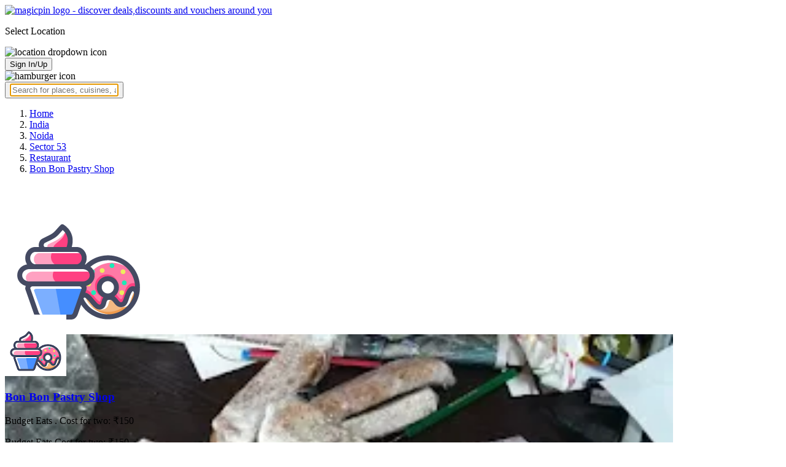

--- FILE ---
content_type: text/html; charset=utf-8
request_url: https://magicpin.in/Noida/Sector-53/Restaurant/Bon-Bon-Pastry-Shop/store/5158/
body_size: 28101
content:



<!DOCTYPE html>
<html lang="en-in" dir="ltr">
<head>

    
    
        
        <title> Bon Bon Pastry Shop, Sector 53, Noida, Bakery, Desserts, Fast Food - magicpin | January, 2026</title>
        
    


    <script>
        window.dataLayerParams = [{
            "page_type": "merchantpage",
            "affiliate": 'customer_web'
        }];
    </script>

    <link rel="shortcut icon" href="https://static.magicpin.com/samara/media/blog/13-04-2023-favicon.ico" type="image/x-icon">
    <link rel="icon" type="image/x-icon" href="https://static.magicpin.com/samara/media/blog/13-04-2023-favicon.ico" />

    <link rel="preconnect" href="https://static.magicpin.com/" crossorigin />
    <link href="https://static.magicpin.com/" rel="dns-prefetch"/>

    <link rel="preconnect" href="https://lh3.googleusercontent.com/" crossorigin />
    <link href="https://lh3.googleusercontent.com/" rel="dns-prefetch"/>

    
    

    
        
            
                <meta name="description" itemprop="description" content="Bon Bon Pastry Shop, Sector 53, Noida, Bakery, Desserts, Fast Food, 1 Photos. Rated 4 based on 14 Ratings and Reviews. Get Restaurant Menu, Address, Contact Number, Photos, Services Offered, Maps of Bon Bon Pastry Shop, Sector 53, Noida on magicpin."/>
            
        
    

    
        <link rel="canonical" href="https://magicpin.in/Noida/Sector-53/Restaurant/Bon-Bon-Pastry-Shop/store/5158/" />
        <link rel="amphtml" href="https://magicpin.in/Noida/Sector-53/Restaurant/Bon-Bon-Pastry-Shop/store/5158/?amp=1">
    

    
        <meta name="keywords" content="Bon Bon Pastry Shop in Sector 53, Bon Bon Pastry Shop in Noida, Bakery, Desserts, Fast Food, , Menu, Reviews, Order Food, Visit Store &amp; Buy Vouchers, Contact Number, Phone Number, Address, Map, Ratings, Directions, Working Hours, Services">
    

    
        
            <meta name="geo.region" content="IN-UP" />
        
        
            <meta name="geo.placename" content="Sector 53, Noida" />
        

        <meta name="geo.position" content="28.59132855;77.36575618" />
        <meta name="ICBM" content="28.59132855, 77.36575618" />
    

    <script type="application/ld+json">
        {
            "@context": "https://schema.org",
            "@type": "WebSite",
            "name": "magicpin",
            "url": "https://www.magicpin.in",
            "inLanguage": "en"
        }
    </script>

    
        <script type="application/ld+json">
        {
            "@context": "https://schema.org",
            "@id":"https://magicpin.in/Noida/Sector-53/Restaurant/Bon-Bon-Pastry-Shop/store/5158/",
            
            "@type": "Restaurant",
            
            "name": "Bon-Bon-Pastry-Shop",
            "description": "Bon Bon Pastry shop is a win-win place for all with its rich delicacies, cheap prices, and ample variety. This place has been serving the masses with delectable desserts for decades now. From blueberry, lamington and fruit pastries to cupcakes, brownies and souffles, Bon Bon offers a wide variety of options to satiate your sugar-cravings.",
            "hasMenu": "https://magicpin.in/Noida/Sector-53/Restaurant/Bon-Bon-Pastry-Shop/store/5158/menu/",
            "url": "https://magicpin.in/Noida/Sector-53/Restaurant/Bon-Bon-Pastry-Shop/store/5158/",
            
            "servesCuisine": "Bakery, Desserts, Fast Food, ",
            
            "priceRange": "Cost for two: ₹150",
            
            
            "geo": {
                "@type": "GeoCoordinates",
                "latitude": "28.59132855",
                "longitude": "77.36575618"
            },
            
            
            "openingHoursSpecification": [
            
                {
                "@type": "OpeningHoursSpecification",
                "dayOfWeek": [
                    "MONDAY"
                ],
                
                "opens": "10:00:00",
                
                
                "closes": "22:00:00"
                
                },
            
                {
                "@type": "OpeningHoursSpecification",
                "dayOfWeek": [
                    "TUESDAY"
                ],
                
                "opens": "10:00:00",
                
                
                "closes": "22:00:00"
                
                },
            
                {
                "@type": "OpeningHoursSpecification",
                "dayOfWeek": [
                    "WEDNESDAY"
                ],
                
                "opens": "10:00:00",
                
                
                "closes": "22:00:00"
                
                },
            
                {
                "@type": "OpeningHoursSpecification",
                "dayOfWeek": [
                    "THURSDAY"
                ],
                
                "opens": "10:00:00",
                
                
                "closes": "22:00:00"
                
                },
            
                {
                "@type": "OpeningHoursSpecification",
                "dayOfWeek": [
                    "FRIDAY"
                ],
                
                "opens": "10:00:00",
                
                
                "closes": "22:00:00"
                
                },
            
                {
                "@type": "OpeningHoursSpecification",
                "dayOfWeek": [
                    "SATURDAY"
                ],
                
                "opens": "10:00:00",
                
                
                "closes": "22:00:00"
                
                },
            
                {
                "@type": "OpeningHoursSpecification",
                "dayOfWeek": [
                    "SUNDAY"
                ],
                
                "opens": "10:00:00",
                
                
                "closes": "22:00:00"
                
                }
            
            ],
            
            "image": "https://lh3.googleusercontent.com/ph944T2zl-DnQraPHhBJ-0m5M1_NVXNaOhQpPzaOwxElyxaWRcsWEZ3HBpDHXTlzpecHcxdCNgHQSKsGA_Hdp_zHDqw=w300-rw",
            "address": {
                "addressLocality": "Noida",
                "addressRegion": "UP",
                "streetAddress": "Opposite B\u002D65, Durga Market, Sector 53, Noida, Sector 53, Noida",
                "addressCountry": "IN",
                "@type": "PostalAddress"
            },
            "hasMap": "https://www.google.com/maps/search/?api=1&query=28.59132855,77.36575618",
            
            "currenciesAccepted": "INR"
            
            ,
                "aggregateRating": {
                    "reviewCount": 14,
                    "@type": "AggregateRating",
                    "ratingValue": 4,
                    "bestRating": 5.0,
                    "worstRating": 0.0
                }
                
            
        }
        </script>
        <link fetchpriority="high" rel="preload" as="image" href="https://lh3.googleusercontent.com/ph944T2zl-DnQraPHhBJ-0m5M1_NVXNaOhQpPzaOwxElyxaWRcsWEZ3HBpDHXTlzpecHcxdCNgHQSKsGA_Hdp_zHDqw=w300-rw">
    

    <meta property="og:title" content="Bon Bon Pastry Shop, Sector 53, Noida - magicpin">
    <meta property="og:site_name" content="magicpin">
    <meta property="og:url" content="https://magicpin.in/Noida/Sector-53/Restaurant/Bon-Bon-Pastry-Shop/store/5158/">

    
    <meta property="og:description" content="Bon Bon Pastry Shop, Sector 53, Noida; View menu, reviews, customer ratings, contact number, customer selfies and more on magicpin. Best Restaurant in Sector 53, Noida. Bon Bon Pastry Shop serves  Bakery,  Desserts,  Fast Food,  , ">
    

    <meta property="og:image" content="https://lh3.googleusercontent.com/ph944T2zl-DnQraPHhBJ-0m5M1_NVXNaOhQpPzaOwxElyxaWRcsWEZ3HBpDHXTlzpecHcxdCNgHQSKsGA_Hdp_zHDqw=w300-rw">
    <meta property="og:type" content="website">
    <meta property="fb:app_id" content="462422103909005">
    <meta property="article:author" content="https://magicpin.in" />

    <meta name="twitter:card" content="summary_large_image">
    <meta name="twitter:site" content="@mymagicpin">
    <meta name="twitter:title" content="Bon Bon Pastry Shop, Sector 53, Noida - magicpin">

    
    <meta name="twitter:description" content="Bon Bon Pastry Shop, Sector 53, Noida; View menu, reviews, customer ratings, contact number, customer selfies and more on magicpin. Best Restaurant in Sector 53, Noida. Bon Bon Pastry Shop serves  Bakery,  Desserts,  Fast Food,  , ">
    

    <meta name="twitter:image" content="https://lh3.googleusercontent.com/ph944T2zl-DnQraPHhBJ-0m5M1_NVXNaOhQpPzaOwxElyxaWRcsWEZ3HBpDHXTlzpecHcxdCNgHQSKsGA_Hdp_zHDqw=w300-rw">

    
        <script defer src="https://static.magicpin.com/samara/static/js/build/Merchants.js.gz?v=752"></script>
    

    



    <meta name="fragment" content="!">
    <meta name="viewport" content="width=device-width, initial-scale=1.0, maximum-scale=1.0, minimum-scale=1.0, user-scalable=no, viewport-fit=cover" />
    <meta name="apple-mobile-web-app-capable" content="yes" />
    <meta name="theme-color" content="#338aed" />
    <meta name="google-site-verification" content="cZQ0ec_BK_klv5OO6jSpvj4UpCD9zAasW8U8iZeYxVg" />
    <meta name="p:domain_verify" content="7b683b2c7a1a4bde9bd8c5a2575e1583"/>
    <meta name="robots" content="noodp, noydir" />   
    <meta http-equiv="Content-Security-Policy" content="upgrade-insecure-requests">
    <meta name="robots" content="max-image-preview:large">
    
    <!--[if lt IE 9]>
        <script src="//html5shim.googlecode.com/svn/trunk/html5.js"></script>
    <![endif]-->
    
    <script type="text/javascript">
        function imgLoaded(img){
            var imgWrapper = img.parentNode;
            imgWrapper.className += imgWrapper.className ? ' loaded' : 'loaded';
        };
    </script>

    
    <link rel="preload" as="style" href="https://static.magicpin.com/samara/static/build/Merchant.css.gz?v=752">
    <link rel="stylesheet" href="https://static.magicpin.com/samara/static/build/Merchant.css.gz?v=752">


    <script>
        var hostName = document.location.hostname;
        (function(i,s,o,g,r,a,m){i['GoogleAnalyticsObject']=r;i[r]=i[r]||function(){
        (i[r].q=i[r].q||[]).push(arguments)},i[r].l=1*new Date();a=s.createElement(o),
        m=s.getElementsByTagName(o)[0];a.async=1;a.src=g;m.parentNode.insertBefore(a,m)
        })(window,document,'script','https://www.google-analytics.com/analytics.js','ga');

        let trackingIDmagicpin = "UA-66063161-1";
        let trackingIDOrderHere = "UA-66063161-4";
        let trackingID = hostName.search("orderhere.io") === -1 ? trackingIDmagicpin : trackingIDOrderHere; 
        ga('create', trackingID, 'auto');
        ga('set', 'contentGroup1', 'merchantpage'); 
        ga('set', 'contentGroup2', 'customer_web'); 
        ga('send', 'pageview');
    </script>
    
    

    <noscript>
        <style>
            .magicpin-loader { display: none; }
        </style>
    </noscript>
 
    <script type="text/javascript">
        var link  = document.createElement('link');
        link.id = 'manifest';
        link.rel  = 'manifest';
        var hostName = document.location.hostname
        if (hostName.search("orderhere.io") !== -1 ) {
            link.href = 'https://static.magicpin.com/samara/static/js/orderhere/manifest.json';
        }else{
            link.href = 'https://static.magicpin.com/samara/static/js/base/manifest.json';
        }
        document.getElementsByTagName('head')[0].appendChild(link);
    </script>

    
    <!-- Google tag (gtag.js) -->
    <script async src="https://www.googletagmanager.com/gtag/js?id=G-5WL04EQ1ST"></script>
    <script>
        window.dataLayer = window.dataLayer || [];
        function gtag(){dataLayer.push(arguments);}
        gtag('js', new Date());

        gtag('config', 'G-5WL04EQ1ST', {
            'page_type': 'merchantpage',
            'client': 'customer_web',
        });
    </script>

    

    
</head>

<body 
>
    <div id="new-user-reward-popup-react"></div>
    <section class="persisted-cart-holder show-mb">
        <div id="persisted-cart-react"></div>
    </section>
    <div class="custom-banner-container">
        <section id="custom-banner-react"></section>
    </div>
    <div id="exit-subscribe-popup-react"></div>
    
        <div id="alert-bar-banner-react" class="alert-bar-banner-holder"></div>
    
    
    
        <div class="header-placeholder"></div>
        <header class="site-header">
            <div class="container">
                <div class="mobile-loader-overlay"> 
                    <div class="mobile-loader-holder">
                        <div class="mobile-loader"></div>
                    </div>
                </div>
                <section class="header">
                    <div class="logo-location-holder">
                        
                            <a data-type="header-logo" href="/"><img class="logo" width="62" height="16" src="https://static.magicpin.com/samara/static/images/logo-v1.svg" alt="magicpin logo - discover deals,discounts and vouchers around you"></a>
                        
                        <div id="location-header-react" class="location-header-react">
                            <section class="location-holder show-mb">
                                <p class="location"> Select Location </p>
                                <img height="16" width="16" src="https://static.magicpin.com/samara/static/images/dropdown.svg" alt="location dropdown icon" class="dropdown-image">
                            </section>
                        </div>
                    </div>
                    <section class="header-search hide-mb" id="header-search-react"></section>
                    <div class="action-cta-holder">
                        <div class="user-holder" id="react-login-popover">
                            <button class="user">
                                Sign In/Up
                            </button>
                        </div>
                        <div id="user-active-vouchers-react" class="redeem-voucher-cta-holder"></div>
                        <div class="hamburger-holder" id="react-menu-popover"><img height="24" width="24" src="https://static.magicpin.com/samara/static/images/common/hamburger-gray.svg" alt="hamburger icon" class="hamburger"/></div>
                    </div>
                    <button class="search show-mb" id="universal-search-react">
                        <span class='universalSearchWrapper'>
                            <input type="text" 
                                autoFocus={false} 
                                placeholder="Search for places, cuisines, and more..."
                                class="homePageUniversalSearch" 
                            />
                        </span>
                    </button>
                </section>
            </div>
        </header>
    
    

    
    
    <div class="merchant-holder">
        <div class="merchant-details">
            <div class="merchant-details-holder">
                <div class="grid-sizer"></div>
                <div class="gutter-sizer"></div>

                <div class="breadcrumbs-holder hide-mb">
                
                <ol class="breadcrumbs merchant-brick hide-mb" itemscope itemtype="https://schema.org/BreadcrumbList">
                    <li itemprop="itemListElement" itemscope itemtype="https://schema.org/ListItem">
                        <span itemprop="name">
                          <a data-type="merchant-breadcrumb" itemprop="item" href="https://magicpin.in/" onclick="sendEvent('web_merchantpage', 'click', 'breadcrumb_home', {'subject_type': 'merchant', 'subject_id': '9675'});">Home</a>
                        </span>
                        <meta itemprop="position" content="1" />
                    </li>
                    <li itemprop="itemListElement" itemscope itemtype="https://schema.org/ListItem">
                        <span itemprop="name">
                          <a data-type="merchant-breadcrumb" itemprop="item" href="https://magicpin.in/india/" onclick="sendEvent('web_merchantpage', 'click', 'breadcrumb_india', {'subject_type': 'merchant', 'subject_id': '9675'});">India</a>
                        </span>
                        <meta itemprop="position" content="2" />
                    </li>
                    <li itemprop="itemListElement" itemscope itemtype="https://schema.org/ListItem">
                        <span itemprop="name">
                          <a data-type="merchant-breadcrumb" itemprop="item" href="https://magicpin.in/india/Noida/All/Restaurant/" onclick="sendEvent('web_merchantpage', 'click', 'breadcrumb_city', {'subject_type': 'merchant', 'subject_id': '9675'});">Noida</a>
                        </span>
                        <meta itemprop="position" content="3" />
                    </li>
                    <li itemprop="itemListElement" itemscope itemtype="https://schema.org/ListItem">
                        <span itemprop="name">
                          <a data-type="merchant-breadcrumb" itemprop="item" href="https://magicpin.in/india/Noida/Sector-53/Restaurant/" onclick="sendEvent('web_merchantpage', 'click', 'breadcrumb_locality', {'subject_type': 'merchant', 'subject_id': '9675'});">Sector 53</a>
                        </span>
                        <meta itemprop="position" content="4" />
                    </li>
                    <li itemprop="itemListElement" itemscope itemtype="https://schema.org/ListItem">
                        <span itemprop="name">
                          <a data-type="merchant-breadcrumb" itemprop="item" href="https://magicpin.in/india/Noida/Sector-53/Restaurant/" onclick="sendEvent('web_merchantpage', 'click', 'breadcrumb_category', {'subject_type': 'merchant', 'subject_id': '9675'});">Restaurant</a>
                        </span>
                        <meta itemprop="position" content="5" />
                    </li>
                    <li itemprop="itemListElement" itemscope itemtype="https://schema.org/ListItem">
                        <span itemprop="name">
                          <a data-type="merchant-breadcrumb" itemprop="item" href="https://magicpin.in/Noida/Sector-53/Restaurant/Bon-Bon-Pastry-Shop/store/5158/"  onclick="sendEvent('web_merchantpage', 'click', 'breadcrumb_mer_name', {'subject_type': 'merchant', 'subject_id': '9675'});">Bon Bon Pastry Shop</a>
                        </span>
                        <meta itemprop="position" content="6" />
                    </li>

                    
                </ol>
                
                </div>

                <header class="merchant-brick merchant-header">
                    
                    <div id="merchant-photos-react" class="show-mb" style="height: 212px;">
                        <div class="merchant-cover-holder v2">
                            <article class="merchant-cover-images">
                                
                                    <div class="image-container" style="width: 85vw;">
                                        <img class="merchant-logo" src="https://lh3.googleusercontent.com/Bg7RTFOPTunfJrYmS8NXiElfsbWOalFuyvSfvWD_FpQCt9F0URmRLDSQLHZUaKawm7SOkJPaOt11bgZA8K1LnJzoLg=w256-rw" />
                                        <img style="width: 85vw" class="merchant-image" src="https://lh3.googleusercontent.com/ph944T2zl-DnQraPHhBJ-0m5M1_NVXNaOhQpPzaOwxElyxaWRcsWEZ3HBpDHXTlzpecHcxdCNgHQSKsGA_Hdp_zHDqw=w300-rw" />
                                    </div>
                                
                                
                                    <div class="image-container">
                                        <img class="merchant-image" src="https://lh3.googleusercontent.com/ph944T2zl-DnQraPHhBJ-0m5M1_NVXNaOhQpPzaOwxElyxaWRcsWEZ3HBpDHXTlzpecHcxdCNgHQSKsGA_Hdp_zHDqw=w1200-rw" />
                                    </div>
                                
                            </article>
                        </div>
                    </div>
                    
                    <section class="merchant-header-info" style="margin-top: 0; padding-top: 0;">
                        
                        <a href="https://magicpin.in/Noida/Sector-53/Restaurant/Bon-Bon-Pastry-Shop/store/5158/" class="merchant-logo-holder hide-mb" data-type="merchant-logo">
                            
                            <img loading="lazy" class="merchant-logo hide-mb " src="https://lh3.googleusercontent.com/Bg7RTFOPTunfJrYmS8NXiElfsbWOalFuyvSfvWD_FpQCt9F0URmRLDSQLHZUaKawm7SOkJPaOt11bgZA8K1LnJzoLg=w100-rw" alt="Bon Bon Pastry Shop, Sector 53, Noida logo" title="Bon Bon Pastry Shop, Sector 53, Noida">
                            
                        </a>
                        <section class="merchant-name ">
                            <h1 class="v2"><a href="https://magicpin.in/Noida/Sector-53/Restaurant/Bon-Bon-Pastry-Shop/store/5158/" data-type="merchant-name">Bon Bon Pastry Shop</a></h1>
                            
                            
                                <p class="merchant-establishment show-mb"> Budget Eats
                                    
                                    <span>
                                        . Cost for two: ₹150
                                    </span>
                                    
                                </p>
                            
                            
                                <p class="merchant-establishment hide-mb">
                                    Budget Eats
                                    <span class="merchant-sub-content cft">Cost for two: ₹150</span>
                                </p>
                            
                            
                            
                            <h2 class="merchant-address-details" title="Restaurant related to Bon Bon Pastry Shop, Sector 53, Noida">
                                <a onclick="sendEvent('web_merchantpage', 'click', 'locality_cover_image')" data-type="merchant-locality" class="merchant-locality" href="https://magicpin.in/india/Noida/Sector-53/Restaurant/">
                                    Sector 53, Noida.
                                </a>
                            </h2>
                                
                                <section class="detail-sub-section merchant-timings">
                                    <div id="merchant-timing-react" class="merchant-timing-container">
                                    </div>
                                </section>
                                
                            
                            
                        </section>
                        
                        <section class="merchant-rating  v2" onclick="goToReviews()">
                            
                            <div class="rating-content-header" style="background-color:#00ae28; border-color:#00ae28;">
                            
                                <img alt="star icon" class="star" src="https://static.magicpin.com/samara/static/images/merchant/star-white.svg">
                                <p class="rating-desc">4.0</p>
                            </div>
                            
                            <div class="merchant-visits">14 visits</div>
                            
                        </section>
                        
                    </section>
                    
                        <section class="merchant-closed">
                            
                                The outlet has shutdown
                            
                        </section>
                    

                    
                    
                        <section class="merchant-actions show-mb">
                        

                        
                            <a href="https://magicpin.in/Noida/Sector-53/Restaurant/Bon-Bon-Pastry-Shop/store/5158/menu/" class="merchant-action" onclick="sendEvent('web_merchantpage', 'click', 'merchant_menu_cta', {'subject_type': '1', 'subject_id': '9675'});">
                                <img class="action-icon" src="https://static.magicpin.com/samara/static/images/merchant/menu-icon-new.svg" alt="menu">
                                <span class="action-text"> Menu </span>
                            </a>
                        

                        <a href="https://www.google.com/maps/search/?api=1&query=28.59132855,77.36575618" class="merchant-action" onclick="sendEvent('web_merchantpage', 'click', 'merchant_directions_cta', {'subject_type': 'merchant', 'subject_id': '9675'});">
                            <img src="https://static.magicpin.com/samara/static/images/merchant/distance.svg" alt="navigation icon " class="action-icon">
                            <span class="action-text"> Directions </span>
                        </a>
                        </section>
                    
                    

                    

                    <!---->
                    
                    <section class="merchant-description hide-mb" style="max-height: 40px; overflow: hidden;">
                        Bon Bon Pastry shop is a win-win place for all with its rich delicacies, cheap prices, and ample variety. This place has been serving the masses with delectable desserts for decades now. From blueberry, lamington and fruit pastries to cupcakes, brownies and souffles, Bon Bon offers a wide variety of options to satiate your sugar-cravings.
                    </section>
                    
                    
                    <div class="get-cashback-message">
                        <p>Please visit magicpin.in/phonepe/inappview</p>
                        <img alt="close" onclick="closeCashbackMessage()" class="close-cashback-message" src="https://static.magicpin.com/samara/static/images/close-white.svg" />
                    </div>
                    
                        
                    

                    

                    <div id="merchant-strips-react" class="merchant-strips-container">
                        <div class="merchant-actions-container">
                            

                            

                            

                            

                            
                        </div>
                    </div>
                    
                        <div id="nav-holder">
                            <nav class="merchant-navigation">
                                <a data-type="merchant-nav-info" href="https://magicpin.in/Noida/Sector-53/Restaurant/Bon-Bon-Pastry-Shop/store/5158/" class=" active " onclick="sendEvent('web_merchantpage', 'click', 'merchant_nav_overview', {'subject_type': 'merchant', 'subject_id': '9675'});">Overview</a>
                                
                                
                                    <a data-type="merchant-nav-magicorder" href="https://magicpin.in/Noida/Sector-53/Restaurant/Bon-Bon-Pastry-Shop/store/5158/delivery/" class="delivery-tab " onclick="sendEvent('web_merchantpage', 'click', 'merchant_nav_magicorder', {'subject_type': 'merchant', 'subject_id': '9675'});" style="position: relative;">
                                        
                                        Items
                                        
                                    </a>
                                
                                
                                <a data-type="merchant-nav-menu" href="https://magicpin.in/Noida/Sector-53/Restaurant/Bon-Bon-Pastry-Shop/store/5158/menu/" class="" onclick="sendEvent('web_merchantpage', 'click', 'merchant_nav_menu', {'subject_type': 'merchant', 'subject_id': '9675'});">Menu</a>
                                
                                
                                <a data-type="merchant-nav-reviews" href="https://magicpin.in/Noida/Sector-53/Restaurant/Bon-Bon-Pastry-Shop/store/5158/reviews/" class="" onclick="sendEvent('web_merchantpage', 'click', 'merchant_nav_reviews', {'subject_type': 'merchant', 'subject_id': '9675'});">Reviews</a>
                                
                                
                                <a data-type="merchant-nav-photos" href="https://magicpin.in/Noida/Sector-53/Restaurant/Bon-Bon-Pastry-Shop/store/5158/photos/" class="" onclick="sendEvent('web_merchantpage', 'click', 'merchant_nav_photos', {'subject_type': 'merchant', 'subject_id': '9675'});">Photos</a>
                                
                            </nav>
                        </div>
                    
                    
                </header>

                

                
                    
                

                

                
                    
                        
                            <div class="other-outlet-widget">
                                





    <div>
        <section class="collections-container"
        >
            <div class="collections-header-container">
                
                    <h2 class="collections-header">More savings like this!</h2>
                
            </div>
            <div class="vouchers-holder" data-analytics-holder="parent-holder">
                
                    




<a  onclick="sendEvent('web_merchantpage', 'click','merchant_card', { 'subject_type': 'merchant', 'subject_id': '7459', 'collection_title': 'More savings like this!' })"  data-muid="7459" data-subject-type="merchant" class="voucher-card" href="https://magicpin.in/Noida/Sector-53/Restaurant/Mithaas-Sweets/store/4140/"
   >
    
        <!--  -->
        <div class="voucher-banner-holder">
            <img class="voucher-banner" loading="lazy" srcset="https://lh3.googleusercontent.com/3FkrMg1Vf9aWNx3QGK0PKnoj7FaMYWZnBwl2A0NVpRchXO7NTzmhGkWzedir0gAaWEdMhJjTzHddwH3NcWF-UIPzPyA=w200-rw 100w, https://lh3.googleusercontent.com/3FkrMg1Vf9aWNx3QGK0PKnoj7FaMYWZnBwl2A0NVpRchXO7NTzmhGkWzedir0gAaWEdMhJjTzHddwH3NcWF-UIPzPyA=w250-rw 400w" src="https://lh3.googleusercontent.com/3FkrMg1Vf9aWNx3QGK0PKnoj7FaMYWZnBwl2A0NVpRchXO7NTzmhGkWzedir0gAaWEdMhJjTzHddwH3NcWF-UIPzPyA=w250-rw" />
            
                <section class="rating-content-header">
                    <div class="voucher-rating" style="background:#00ae28;">
                        <img alt="star icon" class="star" loading="lazy" src="https://static.magicpin.com/samara/static/images/merchant/star-white.svg" />
                        <p class="merchant-rating-text rating-desc">4.2</p>
                    </div>
                </section>
            
            
                <img class="voucher-tag" loading="lazy" src="https://static.magicpin.com/samara/static/images/home_delivery_tag.svg" />
            
        </div>
        <div class="voucher-details">
            <p class="voucher-merchant-name"> Mithaas Sweets </p>
            <p class="voucher-locality">
                 
                    888m, Sector 53 
                
            </p>
            
                <p class="voucher-percent">
                    <span>
                        <!-- <img loading="lazy" class="voucher-save-percent" src="https://static.magicpin.com/samara/static/images/new_wallet_icon.svg"/> -->
                    </span>
                    <span class="value">
                        Save 65%
                    </span>
                </p>
            
        </div>
    
</a>

                
                    




<a  onclick="sendEvent('web_merchantpage', 'click','merchant_card', { 'subject_type': 'merchant', 'subject_id': '9175537', 'collection_title': 'More savings like this!' })"  data-muid="9175537" data-subject-type="merchant" class="voucher-card" href="https://magicpin.in/Noida/Sector-51/Restaurant/Wao-Cake/store/404401/"
   >
    
        <!--  -->
        <div class="voucher-banner-holder">
            <img class="voucher-banner" loading="lazy" srcset="https://lh3.googleusercontent.com/GpyHEVg4DI-ZRAamDF2rDYzmxRhDILX1ZcOq7kCnUUgiVWC5R9tiMtmBzR5veC8oEY92kpDml3S6WbB5ZJZggV25jEyHHQy4Su1ZyB6l=w200-rw 100w, https://lh3.googleusercontent.com/GpyHEVg4DI-ZRAamDF2rDYzmxRhDILX1ZcOq7kCnUUgiVWC5R9tiMtmBzR5veC8oEY92kpDml3S6WbB5ZJZggV25jEyHHQy4Su1ZyB6l=w250-rw 400w" src="https://lh3.googleusercontent.com/GpyHEVg4DI-ZRAamDF2rDYzmxRhDILX1ZcOq7kCnUUgiVWC5R9tiMtmBzR5veC8oEY92kpDml3S6WbB5ZJZggV25jEyHHQy4Su1ZyB6l=w250-rw" />
            
                <section class="rating-content-header">
                    <div class="voucher-rating" style="background:#008a3b;">
                        <img alt="star icon" class="star" loading="lazy" src="https://static.magicpin.com/samara/static/images/merchant/star-white.svg" />
                        <p class="merchant-rating-text rating-desc">5.0</p>
                    </div>
                </section>
            
            
        </div>
        <div class="voucher-details">
            <p class="voucher-merchant-name"> Wao Cake </p>
            <p class="voucher-locality">
                 
                    2.1km, Sector 51 
                
            </p>
            
                <p class="voucher-percent">
                    <span>
                        <!-- <img loading="lazy" class="voucher-save-percent" src="https://static.magicpin.com/samara/static/images/new_wallet_icon.svg"/> -->
                    </span>
                    <span class="value">
                        Save 65%
                    </span>
                </p>
            
        </div>
    
</a>

                
                    




<a  onclick="sendEvent('web_merchantpage', 'click','merchant_card', { 'subject_type': 'merchant', 'subject_id': '47018175', 'collection_title': 'More savings like this!' })"  data-muid="47018175" data-subject-type="merchant" class="voucher-card" href="https://magicpin.in/Noida/Sector-50/Restaurant/Wat-A-Burger!---India-Ka-Burger/store/1594b59/"
   >
    
        <!--  -->
        <div class="voucher-banner-holder">
            <img class="voucher-banner" loading="lazy" srcset="https://lh3.googleusercontent.com/hoHKGe4HVdbTIfpD10rBkk8y0lj5qcpl0eq_GLVEnoVkRgMmqoCw7g30vr8sXlQoyu0E7EixXAYlzGkGTOEHIbe904UHmFqSQl9Fm98m=w200-rw 100w, https://lh3.googleusercontent.com/hoHKGe4HVdbTIfpD10rBkk8y0lj5qcpl0eq_GLVEnoVkRgMmqoCw7g30vr8sXlQoyu0E7EixXAYlzGkGTOEHIbe904UHmFqSQl9Fm98m=w250-rw 400w" src="https://lh3.googleusercontent.com/hoHKGe4HVdbTIfpD10rBkk8y0lj5qcpl0eq_GLVEnoVkRgMmqoCw7g30vr8sXlQoyu0E7EixXAYlzGkGTOEHIbe904UHmFqSQl9Fm98m=w250-rw" />
            
                <section class="rating-content-header">
                    <div class="voucher-rating" style="background:#00ae28;">
                        <img alt="star icon" class="star" loading="lazy" src="https://static.magicpin.com/samara/static/images/merchant/star-white.svg" />
                        <p class="merchant-rating-text rating-desc">4.0</p>
                    </div>
                </section>
            
            
        </div>
        <div class="voucher-details">
            <p class="voucher-merchant-name"> Wat-a-Burger! - India ka Burger </p>
            <p class="voucher-locality">
                 
                    3.5km, Sector 50 
                
            </p>
            
                <p class="voucher-percent">
                    <span>
                        <!-- <img loading="lazy" class="voucher-save-percent" src="https://static.magicpin.com/samara/static/images/new_wallet_icon.svg"/> -->
                    </span>
                    <span class="value">
                        Save 20%
                    </span>
                </p>
            
        </div>
    
</a>

                
                    




<a  onclick="sendEvent('web_merchantpage', 'click','merchant_card', { 'subject_type': 'merchant', 'subject_id': '9583664', 'collection_title': 'More savings like this!' })"  data-muid="9583664" data-subject-type="merchant" class="voucher-card" href="https://magicpin.in/Noida/Sector-64/Restaurant/Bake-Rapture/store/47929b/"
   >
    
        <!--  -->
        <div class="voucher-banner-holder">
            <img class="voucher-banner" loading="lazy" srcset="https://lh3.googleusercontent.com/rIp38bGhJ0my9zrQY1zcyu3IhNIRhdTb7BYxJPQvsZ59RUcPpWbhRjcF21WF4YJ1ZZG4SBZmOVGKAPHcq4XAfoQ8lhjCjKHHM59mJlw=w200-rw 100w, https://lh3.googleusercontent.com/rIp38bGhJ0my9zrQY1zcyu3IhNIRhdTb7BYxJPQvsZ59RUcPpWbhRjcF21WF4YJ1ZZG4SBZmOVGKAPHcq4XAfoQ8lhjCjKHHM59mJlw=w250-rw 400w" src="https://lh3.googleusercontent.com/rIp38bGhJ0my9zrQY1zcyu3IhNIRhdTb7BYxJPQvsZ59RUcPpWbhRjcF21WF4YJ1ZZG4SBZmOVGKAPHcq4XAfoQ8lhjCjKHHM59mJlw=w250-rw" />
            
            
        </div>
        <div class="voucher-details">
            <p class="voucher-merchant-name"> Bake Rapture </p>
            <p class="voucher-locality">
                 
                    3.8km, Sector 64 
                
            </p>
            
                <p class="voucher-percent">
                    <span>
                        <!-- <img loading="lazy" class="voucher-save-percent" src="https://static.magicpin.com/samara/static/images/new_wallet_icon.svg"/> -->
                    </span>
                    <span class="value">
                        Save 15%
                    </span>
                </p>
            
        </div>
    
</a>

                
                    




<a  onclick="sendEvent('web_merchantpage', 'click','merchant_card', { 'subject_type': 'merchant', 'subject_id': '9583669', 'collection_title': 'More savings like this!' })"  data-muid="9583669" data-subject-type="merchant" class="voucher-card" href="https://magicpin.in/Noida/Sector-64/Restaurant/Angel-Bake/store/4792a3/"
   >
    
        <!--  -->
        <div class="voucher-banner-holder">
            <img class="voucher-banner" loading="lazy" srcset="https://lh3.googleusercontent.com/F709R-qd88EEcoWkYwD94J5s9Sn6HRk6zw3VcaQR7q_K-Pt0qBoTiBiVUkQ_CczWMbS5OixCgbksBwfXZS2tDamNsXyRCbJ0vgdE3sWD=w200-rw 100w, https://lh3.googleusercontent.com/F709R-qd88EEcoWkYwD94J5s9Sn6HRk6zw3VcaQR7q_K-Pt0qBoTiBiVUkQ_CczWMbS5OixCgbksBwfXZS2tDamNsXyRCbJ0vgdE3sWD=w250-rw 400w" src="https://lh3.googleusercontent.com/F709R-qd88EEcoWkYwD94J5s9Sn6HRk6zw3VcaQR7q_K-Pt0qBoTiBiVUkQ_CczWMbS5OixCgbksBwfXZS2tDamNsXyRCbJ0vgdE3sWD=w250-rw" />
            
            
        </div>
        <div class="voucher-details">
            <p class="voucher-merchant-name"> Angel Bake </p>
            <p class="voucher-locality">
                 
                    3.8km, Sector 64 
                
            </p>
            
                <p class="voucher-percent">
                    <span>
                        <!-- <img loading="lazy" class="voucher-save-percent" src="https://static.magicpin.com/samara/static/images/new_wallet_icon.svg"/> -->
                    </span>
                    <span class="value">
                        Save 15%
                    </span>
                </p>
            
        </div>
    
</a>

                
                    




<a  onclick="sendEvent('web_merchantpage', 'click','merchant_card', { 'subject_type': 'merchant', 'subject_id': '32961693', 'collection_title': 'More savings like this!' })"  data-muid="32961693" data-subject-type="merchant" class="voucher-card" href="https://magicpin.in/Noida/Sector-121/Restaurant/Veer-Ji-Malai-Chaap-Wale/store/679363/"
   >
    
        <!--  -->
        <div class="voucher-banner-holder">
            <img class="voucher-banner" loading="lazy" srcset="https://lh3.googleusercontent.com/GsA3ludJKMzbcnH8lYJxDh3omxmhDvrgGBwf1OwLfl6HXCSsIb-DYRIniAIZklylJcsqC4fowUYLb0UARm-ziGK_HcOaUV178f5PgprV=w200-rw 100w, https://lh3.googleusercontent.com/GsA3ludJKMzbcnH8lYJxDh3omxmhDvrgGBwf1OwLfl6HXCSsIb-DYRIniAIZklylJcsqC4fowUYLb0UARm-ziGK_HcOaUV178f5PgprV=w250-rw 400w" src="https://lh3.googleusercontent.com/GsA3ludJKMzbcnH8lYJxDh3omxmhDvrgGBwf1OwLfl6HXCSsIb-DYRIniAIZklylJcsqC4fowUYLb0UARm-ziGK_HcOaUV178f5PgprV=w250-rw" />
            
                <section class="rating-content-header">
                    <div class="voucher-rating" style="background:#00ae28;">
                        <img alt="star icon" class="star" loading="lazy" src="https://static.magicpin.com/samara/static/images/merchant/star-white.svg" />
                        <p class="merchant-rating-text rating-desc">4.2</p>
                    </div>
                </section>
            
            
        </div>
        <div class="voucher-details">
            <p class="voucher-merchant-name"> Veer Ji Malai Chaap Wale </p>
            <p class="voucher-locality">
                 
                    4km, Sector 121 
                
            </p>
            
                <p class="voucher-percent">
                    <span>
                        <!-- <img loading="lazy" class="voucher-save-percent" src="https://static.magicpin.com/samara/static/images/new_wallet_icon.svg"/> -->
                    </span>
                    <span class="value">
                        Save 50%
                    </span>
                </p>
            
        </div>
    
</a>

                
                    




<a  onclick="sendEvent('web_merchantpage', 'click','merchant_card', { 'subject_type': 'merchant', 'subject_id': '46127747', 'collection_title': 'More savings like this!' })"  data-muid="46127747" data-subject-type="merchant" class="voucher-card" href="https://magicpin.in/Noida/Sector-64/Restaurant/Cafe-Healthy-High-By-NirulaS/store/1578263/"
   >
    
        <!--  -->
        <div class="voucher-banner-holder">
            <img class="voucher-banner" loading="lazy" srcset="https://lh3.googleusercontent.com/__nkoJ1Pb0dyHV8p3iLdSsH6INS-VzzcLg11xjj9bHLYLtoHcLiGYfOfwVZapsdIN_M9HfjRHVBZUgLnFVvNEzUxfML02uB3_EN89JM=w200-rw 100w, https://lh3.googleusercontent.com/__nkoJ1Pb0dyHV8p3iLdSsH6INS-VzzcLg11xjj9bHLYLtoHcLiGYfOfwVZapsdIN_M9HfjRHVBZUgLnFVvNEzUxfML02uB3_EN89JM=w250-rw 400w" src="https://lh3.googleusercontent.com/__nkoJ1Pb0dyHV8p3iLdSsH6INS-VzzcLg11xjj9bHLYLtoHcLiGYfOfwVZapsdIN_M9HfjRHVBZUgLnFVvNEzUxfML02uB3_EN89JM=w250-rw" />
            
                <section class="rating-content-header">
                    <div class="voucher-rating" style="background:#008a3b;">
                        <img alt="star icon" class="star" loading="lazy" src="https://static.magicpin.com/samara/static/images/merchant/star-white.svg" />
                        <p class="merchant-rating-text rating-desc">4.8</p>
                    </div>
                </section>
            
            
                <img class="voucher-tag" loading="lazy" src="https://static.magicpin.com/samara/static/images/home_delivery_tag.svg" />
            
        </div>
        <div class="voucher-details">
            <p class="voucher-merchant-name"> Cafe Healthy High By Nirula&#39;s </p>
            <p class="voucher-locality">
                 
                    4.2km, Sector 64 
                
            </p>
            
                <p class="voucher-percent">
                    <span>
                        <!-- <img loading="lazy" class="voucher-save-percent" src="https://static.magicpin.com/samara/static/images/new_wallet_icon.svg"/> -->
                    </span>
                    <span class="value">
                        Save 65%
                    </span>
                </p>
            
        </div>
    
</a>

                
                    




<a  onclick="sendEvent('web_merchantpage', 'click','merchant_card', { 'subject_type': 'merchant', 'subject_id': '9583677', 'collection_title': 'More savings like this!' })"  data-muid="9583677" data-subject-type="merchant" class="voucher-card" href="https://magicpin.in/Noida/Sector-117/Restaurant/Bake-Love/store/4792ab/"
   >
    
        <!--  -->
        <div class="voucher-banner-holder">
            <img class="voucher-banner" loading="lazy" srcset="https://lh3.googleusercontent.com/zJzaL4WEk0v0dqLFSvTUrr5QfUu6VZlkVsuWLW_VlGYDofO37xvrLR3-IdiB0j43DxunVDdqFVFN1hxRk8T1SAzDkBM_P7tNCvqf1m1g=w200-rw 100w, https://lh3.googleusercontent.com/zJzaL4WEk0v0dqLFSvTUrr5QfUu6VZlkVsuWLW_VlGYDofO37xvrLR3-IdiB0j43DxunVDdqFVFN1hxRk8T1SAzDkBM_P7tNCvqf1m1g=w250-rw 400w" src="https://lh3.googleusercontent.com/zJzaL4WEk0v0dqLFSvTUrr5QfUu6VZlkVsuWLW_VlGYDofO37xvrLR3-IdiB0j43DxunVDdqFVFN1hxRk8T1SAzDkBM_P7tNCvqf1m1g=w250-rw" />
            
            
        </div>
        <div class="voucher-details">
            <p class="voucher-merchant-name"> Bake Love </p>
            <p class="voucher-locality">
                 
                    5km, Sector 117 
                
            </p>
            
                <p class="voucher-percent">
                    <span>
                        <!-- <img loading="lazy" class="voucher-save-percent" src="https://static.magicpin.com/samara/static/images/new_wallet_icon.svg"/> -->
                    </span>
                    <span class="value">
                        Save 30%
                    </span>
                </p>
            
        </div>
    
</a>

                
                    




<a  onclick="sendEvent('web_merchantpage', 'click','merchant_card', { 'subject_type': 'merchant', 'subject_id': '9578643', 'collection_title': 'More savings like this!' })"  data-muid="9578643" data-subject-type="merchant" class="voucher-card" href="https://magicpin.in/Noida/Sector-117/Restaurant/Dreamy-Bakes/store/479073/"
   >
    
        <!--  -->
        <div class="voucher-banner-holder">
            <img class="voucher-banner" loading="lazy" srcset="https://lh3.googleusercontent.com/ruqFyqwtRuooQ5XFhLzAlUJemb1vHM_4CV9ng_hFOnQhVc1hCUcBnfHv4_YgyzA7b5hQf3dpxYRlvprU3FyqeTJ0impYz2BFOQrgXDM=w200-rw 100w, https://lh3.googleusercontent.com/ruqFyqwtRuooQ5XFhLzAlUJemb1vHM_4CV9ng_hFOnQhVc1hCUcBnfHv4_YgyzA7b5hQf3dpxYRlvprU3FyqeTJ0impYz2BFOQrgXDM=w250-rw 400w" src="https://lh3.googleusercontent.com/ruqFyqwtRuooQ5XFhLzAlUJemb1vHM_4CV9ng_hFOnQhVc1hCUcBnfHv4_YgyzA7b5hQf3dpxYRlvprU3FyqeTJ0impYz2BFOQrgXDM=w250-rw" />
            
                <section class="rating-content-header">
                    <div class="voucher-rating" style="background:#008a3b;">
                        <img alt="star icon" class="star" loading="lazy" src="https://static.magicpin.com/samara/static/images/merchant/star-white.svg" />
                        <p class="merchant-rating-text rating-desc">5.0</p>
                    </div>
                </section>
            
            
        </div>
        <div class="voucher-details">
            <p class="voucher-merchant-name"> Dreamy Bakes </p>
            <p class="voucher-locality">
                 
                    5km, Sector 117 
                
            </p>
            
                <p class="voucher-percent">
                    <span>
                        <!-- <img loading="lazy" class="voucher-save-percent" src="https://static.magicpin.com/samara/static/images/new_wallet_icon.svg"/> -->
                    </span>
                    <span class="value">
                        Save 60%
                    </span>
                </p>
            
        </div>
    
</a>

                
                    




<a  onclick="sendEvent('web_merchantpage', 'click','merchant_card', { 'subject_type': 'merchant', 'subject_id': '9583676', 'collection_title': 'More savings like this!' })"  data-muid="9583676" data-subject-type="merchant" class="voucher-card" href="https://magicpin.in/Noida/Sector-117/Restaurant/Baked-Bonanza/store/4792aa/"
   >
    
        <!--  -->
        <div class="voucher-banner-holder">
            <img class="voucher-banner" loading="lazy" srcset="https://lh3.googleusercontent.com/HXDm9bQkoQGX5Ur_sg4pNIS-4EG1mCbOmFh83asS8V_4dNVLBXkGlnY1X4Fpr9chS8nMGobjaPQ4JJj8ZgDoIEH_GKGIjaXo1q-39ucO=w200-rw 100w, https://lh3.googleusercontent.com/HXDm9bQkoQGX5Ur_sg4pNIS-4EG1mCbOmFh83asS8V_4dNVLBXkGlnY1X4Fpr9chS8nMGobjaPQ4JJj8ZgDoIEH_GKGIjaXo1q-39ucO=w250-rw 400w" src="https://lh3.googleusercontent.com/HXDm9bQkoQGX5Ur_sg4pNIS-4EG1mCbOmFh83asS8V_4dNVLBXkGlnY1X4Fpr9chS8nMGobjaPQ4JJj8ZgDoIEH_GKGIjaXo1q-39ucO=w250-rw" />
            
            
        </div>
        <div class="voucher-details">
            <p class="voucher-merchant-name"> Baked Bonanza </p>
            <p class="voucher-locality">
                 
                    5km, Sector 117 
                
            </p>
            
                <p class="voucher-percent">
                    <span>
                        <!-- <img loading="lazy" class="voucher-save-percent" src="https://static.magicpin.com/samara/static/images/new_wallet_icon.svg"/> -->
                    </span>
                    <span class="value">
                        Save 15%
                    </span>
                </p>
            
        </div>
    
</a>

                
                    




<a  onclick="sendEvent('web_merchantpage', 'click','merchant_card', { 'subject_type': 'merchant', 'subject_id': '9583684', 'collection_title': 'More savings like this!' })"  data-muid="9583684" data-subject-type="merchant" class="voucher-card" href="https://magicpin.in/Noida/Sector-117/Restaurant/Cupcakes-and-More/store/4792b5/"
   >
    
        <!--  -->
        <div class="voucher-banner-holder">
            <img class="voucher-banner" loading="lazy" srcset="https://lh3.googleusercontent.com/hKJaAvd8O2mIcvzqjwOMDdEoMJrS8q7piaMSpdebgV0V1bWxM7qTTRurkfjhKQPfa1vG-PzDymXfiovuBq-Ik_hqe7P2qHEngANaKItu=w200-rw 100w, https://lh3.googleusercontent.com/hKJaAvd8O2mIcvzqjwOMDdEoMJrS8q7piaMSpdebgV0V1bWxM7qTTRurkfjhKQPfa1vG-PzDymXfiovuBq-Ik_hqe7P2qHEngANaKItu=w250-rw 400w" src="https://lh3.googleusercontent.com/hKJaAvd8O2mIcvzqjwOMDdEoMJrS8q7piaMSpdebgV0V1bWxM7qTTRurkfjhKQPfa1vG-PzDymXfiovuBq-Ik_hqe7P2qHEngANaKItu=w250-rw" />
            
            
        </div>
        <div class="voucher-details">
            <p class="voucher-merchant-name"> Cupcakes &amp; More </p>
            <p class="voucher-locality">
                 
                    5km, Sector 117 
                
            </p>
            
                <p class="voucher-percent">
                    <span>
                        <!-- <img loading="lazy" class="voucher-save-percent" src="https://static.magicpin.com/samara/static/images/new_wallet_icon.svg"/> -->
                    </span>
                    <span class="value">
                        Save 30%
                    </span>
                </p>
            
        </div>
    
</a>

                
                    




<a  onclick="sendEvent('web_merchantpage', 'click','merchant_card', { 'subject_type': 'merchant', 'subject_id': '9583687', 'collection_title': 'More savings like this!' })"  data-muid="9583687" data-subject-type="merchant" class="voucher-card" href="https://magicpin.in/Noida/Sector-117/Restaurant/Chocolate-Dream-Cakes/store/4792b8/"
   >
    
        <!--  -->
        <div class="voucher-banner-holder">
            <img class="voucher-banner" loading="lazy" srcset="https://lh3.googleusercontent.com/YnhKwi-bw2TcvrXhiXHlwL6uS0V_AEM8S8naV6LHgXcuVzEN8LzrkOLQ4dMGlwKWJMqZcLdxLDtv9OGKwEfTguYwPINEpzlK-Zm79dvL=w200-rw 100w, https://lh3.googleusercontent.com/YnhKwi-bw2TcvrXhiXHlwL6uS0V_AEM8S8naV6LHgXcuVzEN8LzrkOLQ4dMGlwKWJMqZcLdxLDtv9OGKwEfTguYwPINEpzlK-Zm79dvL=w250-rw 400w" src="https://lh3.googleusercontent.com/YnhKwi-bw2TcvrXhiXHlwL6uS0V_AEM8S8naV6LHgXcuVzEN8LzrkOLQ4dMGlwKWJMqZcLdxLDtv9OGKwEfTguYwPINEpzlK-Zm79dvL=w250-rw" />
            
            
        </div>
        <div class="voucher-details">
            <p class="voucher-merchant-name"> Chocolate Dream Cakes </p>
            <p class="voucher-locality">
                 
                    5km, Sector 117 
                
            </p>
            
                <p class="voucher-percent">
                    <span>
                        <!-- <img loading="lazy" class="voucher-save-percent" src="https://static.magicpin.com/samara/static/images/new_wallet_icon.svg"/> -->
                    </span>
                    <span class="value">
                        Save 15%
                    </span>
                </p>
            
        </div>
    
</a>

                
                    




<a  onclick="sendEvent('web_merchantpage', 'click','merchant_card', { 'subject_type': 'merchant', 'subject_id': '9559969', 'collection_title': 'More savings like this!' })"  data-muid="9559969" data-subject-type="merchant" class="voucher-card" href="https://magicpin.in/Noida/Sector-117/Restaurant/Baked-Perfection/store/478358/"
   >
    
        <!--  -->
        <div class="voucher-banner-holder">
            <img class="voucher-banner" loading="lazy" srcset="https://lh3.googleusercontent.com/42RwTnlPxn7t0ra7WjXk0mKHrFRRWLPv7SR81Z4iCiP8C5HzzjTnJGqodGsa2z8E74yKWX1B0gsXe3pBAP6BGmgdb_WSn1WOIjQtTfU=w200-rw 100w, https://lh3.googleusercontent.com/42RwTnlPxn7t0ra7WjXk0mKHrFRRWLPv7SR81Z4iCiP8C5HzzjTnJGqodGsa2z8E74yKWX1B0gsXe3pBAP6BGmgdb_WSn1WOIjQtTfU=w250-rw 400w" src="https://lh3.googleusercontent.com/42RwTnlPxn7t0ra7WjXk0mKHrFRRWLPv7SR81Z4iCiP8C5HzzjTnJGqodGsa2z8E74yKWX1B0gsXe3pBAP6BGmgdb_WSn1WOIjQtTfU=w250-rw" />
            
                <section class="rating-content-header">
                    <div class="voucher-rating" style="background:#008a3b;">
                        <img alt="star icon" class="star" loading="lazy" src="https://static.magicpin.com/samara/static/images/merchant/star-white.svg" />
                        <p class="merchant-rating-text rating-desc">5.0</p>
                    </div>
                </section>
            
            
        </div>
        <div class="voucher-details">
            <p class="voucher-merchant-name"> Baked Perfection </p>
            <p class="voucher-locality">
                 
                    5km, Sector 117 
                
            </p>
            
                <p class="voucher-percent">
                    <span>
                        <!-- <img loading="lazy" class="voucher-save-percent" src="https://static.magicpin.com/samara/static/images/new_wallet_icon.svg"/> -->
                    </span>
                    <span class="value">
                        Save 45%
                    </span>
                </p>
            
        </div>
    
</a>

                
                    




<a  onclick="sendEvent('web_merchantpage', 'click','merchant_card', { 'subject_type': 'merchant', 'subject_id': '9560017', 'collection_title': 'More savings like this!' })"  data-muid="9560017" data-subject-type="merchant" class="voucher-card" href="https://magicpin.in/Noida/Sector-117/Restaurant/Perfect-Pastries/store/478364/"
   >
    
        <!--  -->
        <div class="voucher-banner-holder">
            <img class="voucher-banner" loading="lazy" srcset="https://lh3.googleusercontent.com/gE1SuzVrlpAo7PKGrAQu2IeOEyJQgCyx3Q5qWVMAcey85qTCN6KJ4QZl0fea_ddcePPvwp2yAty51_KiXTf-SP06Aj6POi792zcPBFo=w200-rw 100w, https://lh3.googleusercontent.com/gE1SuzVrlpAo7PKGrAQu2IeOEyJQgCyx3Q5qWVMAcey85qTCN6KJ4QZl0fea_ddcePPvwp2yAty51_KiXTf-SP06Aj6POi792zcPBFo=w250-rw 400w" src="https://lh3.googleusercontent.com/gE1SuzVrlpAo7PKGrAQu2IeOEyJQgCyx3Q5qWVMAcey85qTCN6KJ4QZl0fea_ddcePPvwp2yAty51_KiXTf-SP06Aj6POi792zcPBFo=w250-rw" />
            
            
        </div>
        <div class="voucher-details">
            <p class="voucher-merchant-name"> Perfect Pastries </p>
            <p class="voucher-locality">
                 
                    5km, Sector 117 
                
            </p>
            
                <p class="voucher-percent">
                    <span>
                        <!-- <img loading="lazy" class="voucher-save-percent" src="https://static.magicpin.com/samara/static/images/new_wallet_icon.svg"/> -->
                    </span>
                    <span class="value">
                        Save 50%
                    </span>
                </p>
            
        </div>
    
</a>

                
                    




<a  onclick="sendEvent('web_merchantpage', 'click','merchant_card', { 'subject_type': 'merchant', 'subject_id': '9559942', 'collection_title': 'More savings like this!' })"  data-muid="9559942" data-subject-type="merchant" class="voucher-card" href="https://magicpin.in/Noida/Sector-117/Restaurant/Butter-Cup-Bakery/store/478338/"
   >
    
        <!--  -->
        <div class="voucher-banner-holder">
            <img class="voucher-banner" loading="lazy" srcset="https://lh3.googleusercontent.com/JbQ8uN4YMZhLkDrRcM7jpHdAGf7PNVaMQT0aUf2GYQCBh9KOZyMoE666B7wceS4hXKvKFG0fguo2Lr75mm4KGkibjzrZjU8D3ei_k136=w200-rw 100w, https://lh3.googleusercontent.com/JbQ8uN4YMZhLkDrRcM7jpHdAGf7PNVaMQT0aUf2GYQCBh9KOZyMoE666B7wceS4hXKvKFG0fguo2Lr75mm4KGkibjzrZjU8D3ei_k136=w250-rw 400w" src="https://lh3.googleusercontent.com/JbQ8uN4YMZhLkDrRcM7jpHdAGf7PNVaMQT0aUf2GYQCBh9KOZyMoE666B7wceS4hXKvKFG0fguo2Lr75mm4KGkibjzrZjU8D3ei_k136=w250-rw" />
            
                <section class="rating-content-header">
                    <div class="voucher-rating" style="background:#00ae28;">
                        <img alt="star icon" class="star" loading="lazy" src="https://static.magicpin.com/samara/static/images/merchant/star-white.svg" />
                        <p class="merchant-rating-text rating-desc">4.0</p>
                    </div>
                </section>
            
            
        </div>
        <div class="voucher-details">
            <p class="voucher-merchant-name"> Butter Cup Bakery </p>
            <p class="voucher-locality">
                 
                    5km, Sector 117 
                
            </p>
            
                <p class="voucher-percent">
                    <span>
                        <!-- <img loading="lazy" class="voucher-save-percent" src="https://static.magicpin.com/samara/static/images/new_wallet_icon.svg"/> -->
                    </span>
                    <span class="value">
                        Save 50%
                    </span>
                </p>
            
        </div>
    
</a>

                
                    




<a  onclick="sendEvent('web_merchantpage', 'click','merchant_card', { 'subject_type': 'merchant', 'subject_id': '9559935', 'collection_title': 'More savings like this!' })"  data-muid="9559935" data-subject-type="merchant" class="voucher-card" href="https://magicpin.in/Noida/Sector-117/Restaurant/Baked-Good/store/478334/"
   >
    
        <!--  -->
        <div class="voucher-banner-holder">
            <img class="voucher-banner" loading="lazy" srcset="https://lh3.googleusercontent.com/zUZNvgVE-EZTExv1DYiZoaNXG6VAiF0Z9Glwq_NKmcBJFPDLPr1rbODSQAVNbO2N8IsFXkJhuJe1gqaRYrfOTwHXfDndMlVfQs2C36g=w200-rw 100w, https://lh3.googleusercontent.com/zUZNvgVE-EZTExv1DYiZoaNXG6VAiF0Z9Glwq_NKmcBJFPDLPr1rbODSQAVNbO2N8IsFXkJhuJe1gqaRYrfOTwHXfDndMlVfQs2C36g=w250-rw 400w" src="https://lh3.googleusercontent.com/zUZNvgVE-EZTExv1DYiZoaNXG6VAiF0Z9Glwq_NKmcBJFPDLPr1rbODSQAVNbO2N8IsFXkJhuJe1gqaRYrfOTwHXfDndMlVfQs2C36g=w250-rw" />
            
            
        </div>
        <div class="voucher-details">
            <p class="voucher-merchant-name"> Baked Good </p>
            <p class="voucher-locality">
                 
                    5km, Sector 117 
                
            </p>
            
                <p class="voucher-percent">
                    <span>
                        <!-- <img loading="lazy" class="voucher-save-percent" src="https://static.magicpin.com/samara/static/images/new_wallet_icon.svg"/> -->
                    </span>
                    <span class="value">
                        Save 60%
                    </span>
                </p>
            
        </div>
    
</a>

                
                    




<a  onclick="sendEvent('web_merchantpage', 'click','merchant_card', { 'subject_type': 'merchant', 'subject_id': '49913200', 'collection_title': 'More savings like this!' })"  data-muid="49913200" data-subject-type="merchant" class="voucher-card" href="https://magicpin.in/Noida/Sector-119/Restaurant/7Th-Heaven/store/16b3531/"
   >
    
        <!--  -->
        <div class="voucher-banner-holder">
            <img class="voucher-banner" loading="lazy" srcset="https://lh3.googleusercontent.com/DLUOCl44N-oZYeEZrkjz7NVRYJjRvc1WlVEXwqEgAE7EHww0ruLSNeo1QuxFkolJwRA0Mc6QovYCvai5-41c2ZQcgc5TXREz55KGmvn0Gg=w200-rw 100w, https://lh3.googleusercontent.com/DLUOCl44N-oZYeEZrkjz7NVRYJjRvc1WlVEXwqEgAE7EHww0ruLSNeo1QuxFkolJwRA0Mc6QovYCvai5-41c2ZQcgc5TXREz55KGmvn0Gg=w250-rw 400w" src="https://lh3.googleusercontent.com/DLUOCl44N-oZYeEZrkjz7NVRYJjRvc1WlVEXwqEgAE7EHww0ruLSNeo1QuxFkolJwRA0Mc6QovYCvai5-41c2ZQcgc5TXREz55KGmvn0Gg=w250-rw" />
            
                <section class="rating-content-header">
                    <div class="voucher-rating" style="background:#8bcc00;">
                        <img alt="star icon" class="star" loading="lazy" src="https://static.magicpin.com/samara/static/images/merchant/star-white.svg" />
                        <p class="merchant-rating-text rating-desc">3.3</p>
                    </div>
                </section>
            
            
                <img class="voucher-tag" loading="lazy" src="https://static.magicpin.com/samara/static/images/home_delivery_tag.svg" />
            
        </div>
        <div class="voucher-details">
            <p class="voucher-merchant-name"> 7TH Heaven </p>
            <p class="voucher-locality">
                 
                    5.6km, Sector 119 
                
            </p>
            
                <p class="voucher-percent">
                    <span>
                        <!-- <img loading="lazy" class="voucher-save-percent" src="https://static.magicpin.com/samara/static/images/new_wallet_icon.svg"/> -->
                    </span>
                    <span class="value">
                        Save 65%
                    </span>
                </p>
            
        </div>
    
</a>

                
                    




<a  onclick="sendEvent('web_merchantpage', 'click','merchant_card', { 'subject_type': 'merchant', 'subject_id': '9087460', 'collection_title': 'More savings like this!' })"  data-muid="9087460" data-subject-type="merchant" class="voucher-card" href="https://magicpin.in/Noida/Sector-8/Restaurant/Famous-Of-Cake/store/3abc91/"
   >
    
        <!--  -->
        <div class="voucher-banner-holder">
            <img class="voucher-banner" loading="lazy" srcset="https://lh3.googleusercontent.com/h5m3yLxEfjqkubile0jkgfaGqOuKuStaCrMX2DEoS4ub9n1NHGDoIkOGseCCsiebrysebpLTk6dwFHtogUX_rDB38Q=w200-rw 100w, https://lh3.googleusercontent.com/h5m3yLxEfjqkubile0jkgfaGqOuKuStaCrMX2DEoS4ub9n1NHGDoIkOGseCCsiebrysebpLTk6dwFHtogUX_rDB38Q=w250-rw 400w" src="https://lh3.googleusercontent.com/h5m3yLxEfjqkubile0jkgfaGqOuKuStaCrMX2DEoS4ub9n1NHGDoIkOGseCCsiebrysebpLTk6dwFHtogUX_rDB38Q=w250-rw" />
            
                <section class="rating-content-header">
                    <div class="voucher-rating" style="background:#008a3b;">
                        <img alt="star icon" class="star" loading="lazy" src="https://static.magicpin.com/samara/static/images/merchant/star-white.svg" />
                        <p class="merchant-rating-text rating-desc">5.0</p>
                    </div>
                </section>
            
            
        </div>
        <div class="voucher-details">
            <p class="voucher-merchant-name"> Famous Of Cake </p>
            <p class="voucher-locality">
                 
                    5.9km, Sector 8 
                
            </p>
            
                <p class="voucher-percent">
                    <span>
                        <!-- <img loading="lazy" class="voucher-save-percent" src="https://static.magicpin.com/samara/static/images/new_wallet_icon.svg"/> -->
                    </span>
                    <span class="value">
                        Save 65%
                    </span>
                </p>
            
        </div>
    
</a>

                
                    




<a  onclick="sendEvent('web_merchantpage', 'click','merchant_card', { 'subject_type': 'merchant', 'subject_id': '3839342', 'collection_title': 'More savings like this!' })"  data-muid="3839342" data-subject-type="merchant" class="voucher-card" href="https://magicpin.in/Noida/Sector-62A/Restaurant/Cake-Bhandar/store/2b997b/"
   >
    
        <!--  -->
        <div class="voucher-banner-holder">
            <img class="voucher-banner" loading="lazy" srcset="https://lh3.googleusercontent.com/9rOge-OxWY0tRwVFlgoNEyG2MP7UPDItX1YTycyj2Wl_UK6YUDdM5xY004M81Q59-wJ-n0lzyT1mafv9IUzW_uzoyCU=w200-rw 100w, https://lh3.googleusercontent.com/9rOge-OxWY0tRwVFlgoNEyG2MP7UPDItX1YTycyj2Wl_UK6YUDdM5xY004M81Q59-wJ-n0lzyT1mafv9IUzW_uzoyCU=w250-rw 400w" src="https://lh3.googleusercontent.com/9rOge-OxWY0tRwVFlgoNEyG2MP7UPDItX1YTycyj2Wl_UK6YUDdM5xY004M81Q59-wJ-n0lzyT1mafv9IUzW_uzoyCU=w250-rw" />
            
                <section class="rating-content-header">
                    <div class="voucher-rating" style="background:#00ae28;">
                        <img alt="star icon" class="star" loading="lazy" src="https://static.magicpin.com/samara/static/images/merchant/star-white.svg" />
                        <p class="merchant-rating-text rating-desc">4.3</p>
                    </div>
                </section>
            
            
                <img class="voucher-tag" loading="lazy" src="https://static.magicpin.com/samara/static/images/home_delivery_tag.svg" />
            
        </div>
        <div class="voucher-details">
            <p class="voucher-merchant-name"> Cake Bhandar </p>
            <p class="voucher-locality">
                 
                    6km, Sector 62A 
                
            </p>
            
                <p class="voucher-percent">
                    <span>
                        <!-- <img loading="lazy" class="voucher-save-percent" src="https://static.magicpin.com/samara/static/images/new_wallet_icon.svg"/> -->
                    </span>
                    <span class="value">
                        Save 13%
                    </span>
                </p>
            
        </div>
    
</a>

                
                    




<a  onclick="sendEvent('web_merchantpage', 'click','merchant_card', { 'subject_type': 'merchant', 'subject_id': '52228776', 'collection_title': 'More savings like this!' })"  data-muid="52228776" data-subject-type="merchant" class="voucher-card" href="https://magicpin.in/New-Delhi/Mayur-Vihar-Phase-3/Restaurant/Maddy-Daddy/store/17172a6/"
   >
    
        <!--  -->
        <div class="voucher-banner-holder">
            <img class="voucher-banner" loading="lazy" srcset="https://lh3.googleusercontent.com/EGD6C34eosVtKkElJybCOXIaOC-_iw5lYXzOmGdfMpjtaqijt1Oym_ltWjs5uyx3d8jo0ew8rg7tzFVMWszKGSbL3Ny_=w200-rw 100w, https://lh3.googleusercontent.com/EGD6C34eosVtKkElJybCOXIaOC-_iw5lYXzOmGdfMpjtaqijt1Oym_ltWjs5uyx3d8jo0ew8rg7tzFVMWszKGSbL3Ny_=w250-rw 400w" src="https://lh3.googleusercontent.com/EGD6C34eosVtKkElJybCOXIaOC-_iw5lYXzOmGdfMpjtaqijt1Oym_ltWjs5uyx3d8jo0ew8rg7tzFVMWszKGSbL3Ny_=w250-rw" />
            
                <section class="rating-content-header">
                    <div class="voucher-rating" style="background:#8bcc00;">
                        <img alt="star icon" class="star" loading="lazy" src="https://static.magicpin.com/samara/static/images/merchant/star-white.svg" />
                        <p class="merchant-rating-text rating-desc">3.6</p>
                    </div>
                </section>
            
            
        </div>
        <div class="voucher-details">
            <p class="voucher-merchant-name"> Maddy Daddy </p>
            <p class="voucher-locality">
                 
                    6km, Mayur Vihar Phase 3 
                
            </p>
            
                <p class="voucher-percent">
                    <span>
                        <!-- <img loading="lazy" class="voucher-save-percent" src="https://static.magicpin.com/samara/static/images/new_wallet_icon.svg"/> -->
                    </span>
                    <span class="value">
                        Save 70%
                    </span>
                </p>
            
        </div>
    
</a>

                
                
            </div>
        </section>
    </div>

                            </div>
                        
                            <div class="other-outlet-widget">
                                





    <div>
        <section class="collections-container"
        >
            <div class="collections-header-container">
                
                    <h2 class="collections-header">More like this!</h2>
                
            </div>
            <div class="vouchers-holder" data-analytics-holder="parent-holder">
                
                    




<a  onclick="sendEvent('web_merchantpage', 'click','merchant_card', { 'subject_type': 'merchant', 'subject_id': '', 'collection_title': 'More like this!' })"  data-muid="" data-subject-type="merchant" class="voucher-card" href="https://magicpin.in/Noida/Logix-City-Centre/Restaurant/Theobroma/store/c5866/"
   >
    
        <!--  -->
        <div class="voucher-banner-holder">
            <img class="voucher-banner" loading="lazy" srcset="https://lh3.googleusercontent.com/r-Zfu4hfHGdLo74pvOca8LRSJaE0IuFAMOgCJ4R0kvxqAlvm_AXd9Lpl43cLYJZO4oENKIaoSV6gyYEI1OsZhcGf9bkdgnJzHfiysCHn=w200-rw 100w, https://lh3.googleusercontent.com/r-Zfu4hfHGdLo74pvOca8LRSJaE0IuFAMOgCJ4R0kvxqAlvm_AXd9Lpl43cLYJZO4oENKIaoSV6gyYEI1OsZhcGf9bkdgnJzHfiysCHn=w250-rw 400w" src="https://lh3.googleusercontent.com/r-Zfu4hfHGdLo74pvOca8LRSJaE0IuFAMOgCJ4R0kvxqAlvm_AXd9Lpl43cLYJZO4oENKIaoSV6gyYEI1OsZhcGf9bkdgnJzHfiysCHn=w250-rw" />
            
            
        </div>
        <div class="voucher-details">
            <p class="voucher-merchant-name"> Theobroma </p>
            <p class="voucher-locality">
                 
                    
                        Logix City Centre, Noida
                    
                
            </p>
            
        </div>
    
</a>

                
                    




<a  onclick="sendEvent('web_merchantpage', 'click','merchant_card', { 'subject_type': 'merchant', 'subject_id': '', 'collection_title': 'More like this!' })"  data-muid="" data-subject-type="merchant" class="voucher-card" href="https://magicpin.in/Noida/Sector-39/Restaurant/Theos/store/513b/"
   >
    
        <!--  -->
        <div class="voucher-banner-holder">
            <img class="voucher-banner" loading="lazy" srcset="https://lh3.googleusercontent.com/AKzYN-x4KQrLP32fKVUpCWrFx9eR2Ti09CASxBSV7hTJY84vcWmLWzTyGBT5Yr6rBEHAPEUoYdSkoBdpKmno-aS7KLhU2sO0d1JIx7JU=w200-rw 100w, https://lh3.googleusercontent.com/AKzYN-x4KQrLP32fKVUpCWrFx9eR2Ti09CASxBSV7hTJY84vcWmLWzTyGBT5Yr6rBEHAPEUoYdSkoBdpKmno-aS7KLhU2sO0d1JIx7JU=w250-rw 400w" src="https://lh3.googleusercontent.com/AKzYN-x4KQrLP32fKVUpCWrFx9eR2Ti09CASxBSV7hTJY84vcWmLWzTyGBT5Yr6rBEHAPEUoYdSkoBdpKmno-aS7KLhU2sO0d1JIx7JU=w250-rw" />
            
            
        </div>
        <div class="voucher-details">
            <p class="voucher-merchant-name"> Theos </p>
            <p class="voucher-locality">
                 
                    
                        Sector 39, Noida
                    
                
            </p>
            
        </div>
    
</a>

                
                    




<a  onclick="sendEvent('web_merchantpage', 'click','merchant_card', { 'subject_type': 'merchant', 'subject_id': '', 'collection_title': 'More like this!' })"  data-muid="" data-subject-type="merchant" class="voucher-card" href="https://magicpin.in/Noida/Sector-18/Restaurant/Bon-Bon-Pastry-Shop/store/501a/"
   >
    
        <!--  -->
        <div class="voucher-banner-holder">
            <img class="voucher-banner" loading="lazy" srcset="https://lh3.googleusercontent.com/c8TvuR5a6Gka29PhJvCZdo4Je4EacjwQGhgzM-9BnQe6JOZ9zVJrGDXXDJjLJVwMiOwSaMdyu-zKmdVEfYQwiOz7zX1o=w200-rw 100w, https://lh3.googleusercontent.com/c8TvuR5a6Gka29PhJvCZdo4Je4EacjwQGhgzM-9BnQe6JOZ9zVJrGDXXDJjLJVwMiOwSaMdyu-zKmdVEfYQwiOz7zX1o=w250-rw 400w" src="https://lh3.googleusercontent.com/c8TvuR5a6Gka29PhJvCZdo4Je4EacjwQGhgzM-9BnQe6JOZ9zVJrGDXXDJjLJVwMiOwSaMdyu-zKmdVEfYQwiOz7zX1o=w250-rw" />
            
            
        </div>
        <div class="voucher-details">
            <p class="voucher-merchant-name"> Bon Bon Pastry Shop </p>
            <p class="voucher-locality">
                 
                    
                        Sector 18, Noida
                    
                
            </p>
            
        </div>
    
</a>

                
                    




<a  onclick="sendEvent('web_merchantpage', 'click','merchant_card', { 'subject_type': 'merchant', 'subject_id': '', 'collection_title': 'More like this!' })"  data-muid="" data-subject-type="merchant" class="voucher-card" href="https://magicpin.in/Noida/Sector-45/Restaurant/Get-A-Way-Icecream-and-Desserts/store/15694c7/"
   >
    
        <!--  -->
        <div class="voucher-banner-holder">
            <img class="voucher-banner" loading="lazy" srcset="https://lh3.googleusercontent.com/JGTsXhAJgEh_kP0ciu4F21B3Vfc9PAxYiIXoR6gccNtk5ObKc3PO5LhDEmG3tQdmKtc_ad40obr9a_v_eQ09IicFFlYte3jfWizomOvr5A=w200-rw 100w, https://lh3.googleusercontent.com/JGTsXhAJgEh_kP0ciu4F21B3Vfc9PAxYiIXoR6gccNtk5ObKc3PO5LhDEmG3tQdmKtc_ad40obr9a_v_eQ09IicFFlYte3jfWizomOvr5A=w250-rw 400w" src="https://lh3.googleusercontent.com/JGTsXhAJgEh_kP0ciu4F21B3Vfc9PAxYiIXoR6gccNtk5ObKc3PO5LhDEmG3tQdmKtc_ad40obr9a_v_eQ09IicFFlYte3jfWizomOvr5A=w250-rw" />
            
            
        </div>
        <div class="voucher-details">
            <p class="voucher-merchant-name"> Get-A-Way Icecream &amp; Desserts </p>
            <p class="voucher-locality">
                 
                    
                        Sector 45, Noida
                    
                
            </p>
            
        </div>
    
</a>

                
                    




<a  onclick="sendEvent('web_merchantpage', 'click','merchant_card', { 'subject_type': 'merchant', 'subject_id': '', 'collection_title': 'More like this!' })"  data-muid="" data-subject-type="merchant" class="voucher-card" href="https://magicpin.in/Ghaziabad/Gaur-Gravity-Mall/Restaurant/Frontier/store/a3617/"
   >
    
        <!--  -->
        <div class="voucher-banner-holder">
            <img class="voucher-banner" loading="lazy" srcset="https://lh3.googleusercontent.com/d9r8PlL31gMo6oFOeKmIrwfR-m4RtDDtOWfgTezTjDwKeNmud9UDNaHpV9Ms-kEcwUaAoAGLySd9IjYrUN0HFcmH72BR=w200-rw 100w, https://lh3.googleusercontent.com/d9r8PlL31gMo6oFOeKmIrwfR-m4RtDDtOWfgTezTjDwKeNmud9UDNaHpV9Ms-kEcwUaAoAGLySd9IjYrUN0HFcmH72BR=w250-rw 400w" src="https://lh3.googleusercontent.com/d9r8PlL31gMo6oFOeKmIrwfR-m4RtDDtOWfgTezTjDwKeNmud9UDNaHpV9Ms-kEcwUaAoAGLySd9IjYrUN0HFcmH72BR=w250-rw" />
            
            
        </div>
        <div class="voucher-details">
            <p class="voucher-merchant-name"> Frontier </p>
            <p class="voucher-locality">
                 
                    
                        Gaur Gravity Mall, Ghaziabad
                    
                
            </p>
            
        </div>
    
</a>

                
                    




<a  onclick="sendEvent('web_merchantpage', 'click','merchant_card', { 'subject_type': 'merchant', 'subject_id': '', 'collection_title': 'More like this!' })"  data-muid="" data-subject-type="merchant" class="voucher-card" href="https://magicpin.in/Noida/Dlf-Mall-Of-India/Restaurant/The-Big-Chill-Cakery/store/318a5/"
   >
    
        <!--  -->
        <div class="voucher-banner-holder">
            <img class="voucher-banner" loading="lazy" srcset="https://lh3.googleusercontent.com/Up6dpLRi0y7mdmZrfWK8kJ17DXDRJqvqPao_9n3SRt0LLrhp9wy9nGpT6jHKK0uie2E5NytUA_qmBy2t_VhCK6T8xa8VIsRK1khU5W_k=w200-rw 100w, https://lh3.googleusercontent.com/Up6dpLRi0y7mdmZrfWK8kJ17DXDRJqvqPao_9n3SRt0LLrhp9wy9nGpT6jHKK0uie2E5NytUA_qmBy2t_VhCK6T8xa8VIsRK1khU5W_k=w250-rw 400w" src="https://lh3.googleusercontent.com/Up6dpLRi0y7mdmZrfWK8kJ17DXDRJqvqPao_9n3SRt0LLrhp9wy9nGpT6jHKK0uie2E5NytUA_qmBy2t_VhCK6T8xa8VIsRK1khU5W_k=w250-rw" />
            
            
        </div>
        <div class="voucher-details">
            <p class="voucher-merchant-name"> The Big Chill Cakery </p>
            <p class="voucher-locality">
                 
                    
                        DLF Mall of India, Noida
                    
                
            </p>
            
        </div>
    
</a>

                
                    




<a  onclick="sendEvent('web_merchantpage', 'click','merchant_card', { 'subject_type': 'merchant', 'subject_id': '', 'collection_title': 'More like this!' })"  data-muid="" data-subject-type="merchant" class="voucher-card" href="https://magicpin.in/New-Delhi/Vasundhara-Enclave/Restaurant/Cafe-Coffee-Day/store/325998/"
   >
    
        <!--  -->
        <div class="voucher-banner-holder">
            <img class="voucher-banner" loading="lazy" srcset="https://lh3.googleusercontent.com/qDOrFbGfBKJwGJDLto6P6VZCsoD9uEBek7Xs7W_Rw6twXWMMMgzztk0_h2i6abfRtK1RM0edw-EmmXT0Bkewm0Ut2OtqsSjuTfeQlOIB=w200-rw 100w, https://lh3.googleusercontent.com/qDOrFbGfBKJwGJDLto6P6VZCsoD9uEBek7Xs7W_Rw6twXWMMMgzztk0_h2i6abfRtK1RM0edw-EmmXT0Bkewm0Ut2OtqsSjuTfeQlOIB=w250-rw 400w" src="https://lh3.googleusercontent.com/qDOrFbGfBKJwGJDLto6P6VZCsoD9uEBek7Xs7W_Rw6twXWMMMgzztk0_h2i6abfRtK1RM0edw-EmmXT0Bkewm0Ut2OtqsSjuTfeQlOIB=w250-rw" />
            
            
        </div>
        <div class="voucher-details">
            <p class="voucher-merchant-name"> Cafe Coffee Day </p>
            <p class="voucher-locality">
                 
                    
                        Vasundhara Enclave, New Delhi
                    
                
            </p>
            
        </div>
    
</a>

                
                    




<a  onclick="sendEvent('web_merchantpage', 'click','merchant_card', { 'subject_type': 'merchant', 'subject_id': '', 'collection_title': 'More like this!' })"  data-muid="" data-subject-type="merchant" class="voucher-card" href="https://magicpin.in/Noida/Sector-125/Restaurant/Cakes-Hi-Cakes/store/36b0b9/"
   >
    
        <!--  -->
        <div class="voucher-banner-holder">
            <img class="voucher-banner" loading="lazy" srcset="https://lh3.googleusercontent.com/SJy58GS5FIUb4-g8XChSvgzp0LrE6F75KD1L-_tXo1whiFz2GfEtoM3NjbV-OA6vq71EfnbmEpAbTzRtv2Qo03RnfA=w200-rw 100w, https://lh3.googleusercontent.com/SJy58GS5FIUb4-g8XChSvgzp0LrE6F75KD1L-_tXo1whiFz2GfEtoM3NjbV-OA6vq71EfnbmEpAbTzRtv2Qo03RnfA=w250-rw 400w" src="https://lh3.googleusercontent.com/SJy58GS5FIUb4-g8XChSvgzp0LrE6F75KD1L-_tXo1whiFz2GfEtoM3NjbV-OA6vq71EfnbmEpAbTzRtv2Qo03RnfA=w250-rw" />
            
            
        </div>
        <div class="voucher-details">
            <p class="voucher-merchant-name"> Cakes Hi Cakes </p>
            <p class="voucher-locality">
                 
                    
                        Sector 125, Noida
                    
                
            </p>
            
        </div>
    
</a>

                
                    




<a  onclick="sendEvent('web_merchantpage', 'click','merchant_card', { 'subject_type': 'merchant', 'subject_id': '', 'collection_title': 'More like this!' })"  data-muid="" data-subject-type="merchant" class="voucher-card" href="https://magicpin.in/New-Delhi/New-Friends-Colony/Restaurant/Angels-In-My-Kitchen/store/7564/"
   >
    
        <!--  -->
        <div class="voucher-banner-holder">
            <img class="voucher-banner" loading="lazy" srcset="https://lh3.googleusercontent.com/vX5gU-lKcaHM22itYIJjK5QLTLJK-SXwgw3Xdc4f6sI6qeRGVqLMfa1tr_HgcZbw8dKBaXfRURP0YzLYro_Pdpb6_PMFWS2XQSHzkuStgw=w200-rw 100w, https://lh3.googleusercontent.com/vX5gU-lKcaHM22itYIJjK5QLTLJK-SXwgw3Xdc4f6sI6qeRGVqLMfa1tr_HgcZbw8dKBaXfRURP0YzLYro_Pdpb6_PMFWS2XQSHzkuStgw=w250-rw 400w" src="https://lh3.googleusercontent.com/vX5gU-lKcaHM22itYIJjK5QLTLJK-SXwgw3Xdc4f6sI6qeRGVqLMfa1tr_HgcZbw8dKBaXfRURP0YzLYro_Pdpb6_PMFWS2XQSHzkuStgw=w250-rw" />
            
            
        </div>
        <div class="voucher-details">
            <p class="voucher-merchant-name"> Angels In My Kitchen </p>
            <p class="voucher-locality">
                 
                    
                        New Friends Colony, New Delhi
                    
                
            </p>
            
        </div>
    
</a>

                
                
            </div>
        </section>
    </div>

                            </div>
                        
                    
                

                

                

                

                

                

                

            <div class="bricks-container">
                <div class="bricks">
                    

                

                

                

                
                        <section class="merchant-brick card-half merchant-ratings merchant-recent-ratings">
                            <h3 class="ratings-heading">
                                Ratings & Reviews
                            </h3>
                            
                            <header class="merchant-ratings-header" >
                                <div class="ratings-value">
                                    4.0<span class="ratings-total">/5
                                    </span>
                                </div>
                                <div class="ratings-header">
                                    
                                    <span class="claims-title">Rating based on 14 claims</span>
                                </div>
                                <a onclick="sendEvent('web_merchantpage', 'click', 'reviews_arrow')" href="https://magicpin.in/Noida/Sector-53/Restaurant/Bon-Bon-Pastry-Shop/store/5158/reviews" > <img src="https://static.magicpin.com/samara/static/images/left_arrow.svg" alt="arrow" class="reviewArrow" /> </a>
                            </header>
                            <hr>
                            
                            <section class="detail-sub-section rating-widget">
                                
                                    <div class="people-holder">
                                        <a onclick="sendEvent('web_merchantpage', 'click', 'user_profile_reviews')" class="user-details" href="https://magicpin.in/users/2953842/">
                                            <section class="user-name">
                                                <img class="user-image lazy"  src="https://static.magicpin.com/samara/static/images/blank-placeholder.svg" data-src="https://lh3.googleusercontent.com/YTOZdRSqPg9Qyt3rxkJTfoJt1iTPZYt7Pejd6V5_PKncooptzFXITLYVmi7RcYvgqK7D6halRyGBFwwTKqzQsLk803DzsGEPoICr90Si=w120-rw"  alt="">
                                                <div class="info">
                                                    <p class="name">
                                                        Vikash Baisoya
                                                    </p>
                                                    <p class="followers">
                                                        5 Followers
                                                    </p>
                                                </div>
                                            </section>
                                            <p class="date">
                                                12 Dec 2021
                                            </p>
                                        </a>
                                        <div class="rating-holder">
                                            <div class="rating-star-holder">
                                                <img class="rating-star" src="https://static.magicpin.com/samara/static/images/merchant/star.svg " alt="star">
                                                <img class="rating-star" src="https://static.magicpin.com/samara/static/images/merchant/star.svg " alt="star">
                                                <img class="rating-star" src="https://static.magicpin.com/samara/static/images/merchant/star.svg " alt="star">
                                                <img class="rating-star" src="https://static.magicpin.com/samara/static/images/merchant/star.svg " alt="star">
                                                <img class="rating-star" src="https://static.magicpin.com/samara/static/images/merchant/star.svg " alt="star">
                                            </div>
                                            <span class="dot"> &#183; </span>
                                            <span class="rating-text" > Outlet Rating</span>
                                        </div>
                                        
                                            <p class="review">
                                                Good taste
                                            </p>
                                        
                                        
                                            <p class="review">
                                                Loved the taste at this place
                                            </p>
                                        
                                    </div>
                                
                                    <div class="people-holder">
                                        <a onclick="sendEvent('web_merchantpage', 'click', 'user_profile_reviews')" class="user-details" href="https://magicpin.in/users/12147b5/">
                                            <section class="user-name">
                                                <img class="user-image lazy"  src="https://static.magicpin.com/samara/static/images/blank-placeholder.svg" data-src="https://lh3.googleusercontent.com/bNK5L74otZJ1mkolSvHg7IP9xF8pob1uaJkYv9M41TGUHdaGOT8xLUrdVyJL-lgwaHh44VxW5Whiz7C4diAOHN0AloCw=w120-rw"  alt="">
                                                <div class="info">
                                                    <p class="name">
                                                        Devesh kumar sharma
                                                    </p>
                                                    <p class="followers">
                                                        9 Followers
                                                    </p>
                                                </div>
                                            </section>
                                            <p class="date">
                                                03 Mar 2020
                                            </p>
                                        </a>
                                        <div class="rating-holder">
                                            <div class="rating-star-holder">
                                                <img class="rating-star" src="https://static.magicpin.com/samara/static/images/merchant/star.svg " alt="star">
                                                <img class="rating-star" src="https://static.magicpin.com/samara/static/images/merchant/star.svg " alt="star">
                                                <img class="rating-star" src="https://static.magicpin.com/samara/static/images/merchant/star.svg " alt="star">
                                                <img class="rating-star" src="https://static.magicpin.com/samara/static/images/merchant/star.svg " alt="star">
                                                <img class="rating-star" src=" https://static.magicpin.com/samara/static/images/merchant/star-dull.svg " alt="star">
                                            </div>
                                            <span class="dot"> &#183; </span>
                                            <span class="rating-text" > Outlet Rating</span>
                                        </div>
                                        
                                        
                                            <p class="review">
                                                Loved the ambience, food, drinks, music and crowd at this place
                                            </p>
                                        
                                    </div>
                                
                                    <div class="people-holder">
                                        <a onclick="sendEvent('web_merchantpage', 'click', 'user_profile_reviews')" class="user-details" href="https://magicpin.in/users/1729cac/">
                                            <section class="user-name">
                                                <img class="user-image lazy"  src="https://static.magicpin.com/samara/static/images/blank-placeholder.svg" data-src="https://lh3.googleusercontent.com/ogH4bzLVnZBDSEDoecj3e5ogRDBAsqkvPUMIgbuwk2jUbnOrFhQPQDRPl0C3llilzUnQH0ehaD3Xu6X5RkvSu6_ugg0=w120-rw"  alt="">
                                                <div class="info">
                                                    <p class="name">
                                                        Nand kishor
                                                    </p>
                                                    <p class="followers">
                                                        13 Followers
                                                    </p>
                                                </div>
                                            </section>
                                            <p class="date">
                                                12 Dec 2019
                                            </p>
                                        </a>
                                        <div class="rating-holder">
                                            <div class="rating-star-holder">
                                                <img class="rating-star" src="https://static.magicpin.com/samara/static/images/merchant/star.svg " alt="star">
                                                <img class="rating-star" src="https://static.magicpin.com/samara/static/images/merchant/star.svg " alt="star">
                                                <img class="rating-star" src="https://static.magicpin.com/samara/static/images/merchant/star.svg " alt="star">
                                                <img class="rating-star" src="https://static.magicpin.com/samara/static/images/merchant/star.svg " alt="star">
                                                <img class="rating-star" src="https://static.magicpin.com/samara/static/images/merchant/star.svg " alt="star">
                                            </div>
                                            <span class="dot"> &#183; </span>
                                            <span class="rating-text" > Outlet Rating</span>
                                        </div>
                                        
                                        
                                            <p class="review">
                                                Loved the service at this place
                                            </p>
                                        
                                    </div>
                                
                                <a onclick="sendEvent('web_merchantpage', 'click', 'merchant_ratings_widget_view_all');" data-type="merchant-ratings-cta" href="https://magicpin.in/Noida/Sector-53/Restaurant/Bon-Bon-Pastry-Shop/store/5158/reviews" class="reviewPageLink" > View all reviews </a>
                            </section>
                            
                        </section>
                
                </div>
                <div class="bricks">
                        
                            
                            <section class="merchant-brick card-half merchant-cuisines hide-mb">
                                
                                    
                                        <section class="detail-sub-section merchant-top-content">
                                            <h3 class="merchant-sub-header">Cuisines</h3>
                                            
                                                
                                                <a onclick="sendEvent(`web_merchantpage`, 'click', `cuisine: Bakery`); this.onclick=null;" target="_blank" href="https://magicpin.in/Noida/Sector-53/Restaurant/product/Bakery/?utm_source=merchantpage" class="must-have-link "  >
                                                    Bakery
                                                    <img src="https://static.magicpin.com/samara/static/images/link-icon.svg" alt="" class="link-icon">
                                                </a>
                                                
                                            
                                                
                                                <a onclick="sendEvent(`web_merchantpage`, 'click', `cuisine: Desserts`); this.onclick=null;" target="_blank" href="https://magicpin.in/Noida/Sector-53/Restaurant/product/Desserts/?utm_source=merchantpage" class="must-have-link "  >
                                                    Desserts
                                                    <img src="https://static.magicpin.com/samara/static/images/link-icon.svg" alt="" class="link-icon">
                                                </a>
                                                
                                            
                                                
                                                <a onclick="sendEvent(`web_merchantpage`, 'click', `cuisine: Fast Food`); this.onclick=null;" target="_blank" href="https://magicpin.in/Noida/Sector-53/Restaurant/product/Fast-Food/?utm_source=merchantpage" class="must-have-link "  >
                                                    Fast Food
                                                    <img src="https://static.magicpin.com/samara/static/images/link-icon.svg" alt="" class="link-icon">
                                                </a>
                                                
                                            
                                                
                                                <a onclick="sendEvent(`web_merchantpage`, 'click', `cuisine: `); this.onclick=null;" target="_blank" href="" class="must-have-link hide-subcat-desktop" style="display:none;" >
                                                    
                                                    <img src="https://static.magicpin.com/samara/static/images/link-icon.svg" alt="" class="link-icon">
                                                </a>
                                                
                                            
                                            <p id="show-more-cuisines-desktop" class="more-text"> more </p>
                                        </section>
                                    
                                

                                

                                

                                
                            </section>
                            

                            
                            <section class="merchant-brick card-half merchant-cuisines show-mb">
                                <section class="detail-sub-section">
                                    <h3 class="merchant-sub-header about-heading">About</h3>
                                    
                                        <section class="merchant-sub-content merchant-description-mb">Bon Bon Pastry shop is a win-win place for all with its rich delicacies, cheap prices, and ample variety. This place has been serving the masses with delectable desserts for decades now. From blueberry, lamington and fruit pastries to cupcakes, brownies and souffles, Bon Bon offers a wide variety of options to satiate your sugar-cravings.</section>
                                    
                                </section>


                                
                                    <section class="detail-sub-section merchant-address">
                                        <h3 class="merchant-sub-header">Address</h3>
                                        <span class="merchant-sub-content merchant-address-text">Opposite B-65, Durga Market, Sector 53, Noida, Sector 53, Noida</span>
                                        
                                        <a onclick="sendEvent('web_merchantpage', 'click', 'merchant_address');" data-type="merchant-directions"
                                            target="_blank" href="https://www.google.com/maps/search/?api=1&query=28.59132855,77.36575618"
                                            class="merchant-directions">Get Directions
                                            <img class="directions-icon" src="https://static.magicpin.com/samara/static/images/external-link-icon-pink.svg" alt="merchant position google map link">
                                        </a>
                                        
                                    </section>
                                

                                
                                <section class="detail-sub-section merchant-album-widget-react">
                                    <h4 class="heading"> Gallery </h4>
                                    <section class="albums-catalog">
                                        
                                            <p>
                                                Photos
                                            </p>
                                        
                                            <p>
                                                Misc
                                            </p>
                                        
                                            <p>
                                                Food Menu
                                            </p>
                                        
                                    </section>
                                    <div class="albumsHolder">
                                        
                                            <img height="80" width="80" class="thumbnail lazy" src="https://static.magicpin.com/samara/static/images/blank-placeholder.svg" data-src="https://lh3.googleusercontent.com/ph944T2zl-DnQraPHhBJ-0m5M1_NVXNaOhQpPzaOwxElyxaWRcsWEZ3HBpDHXTlzpecHcxdCNgHQSKsGA_Hdp_zHDqw=w192-rw" alt="image"/>
                                        
                                            <img height="80" width="80" class="thumbnail lazy" src="https://static.magicpin.com/samara/static/images/blank-placeholder.svg" data-src="https://lh3.googleusercontent.com/Tu0kqRAo0SOOZYT4z0zCDWbCXylSR4A5yjjy6_kGmQvSh3CSShR7dOQRz3KZK-qNxVhi7h_8VPLYWg1TCVqHl84RYBw=w192-rw" alt="image"/>
                                        
                                    </div>
                                </section>
                                
                                

                                
                                
                                        <section class="detail-sub-section merchant-top-content">
                                            <h3 class="merchant-sub-header">Cuisines</h3>
                                            
                                                
                                                <a onclick="sendEvent(`web_merchantpage`, 'click', `cuisine: Bakery`); this.onclick=null;" target="_blank" href="https://magicpin.in/Noida/Sector-53/Restaurant/product/Bakery/?utm_source=merchantpage" class="must-have-link "  >
                                                    Bakery
                                                    <img src="https://static.magicpin.com/samara/static/images/link-icon.svg" alt="" class="link-icon">
                                                </a>
                                                
                                            
                                                
                                                <a onclick="sendEvent(`web_merchantpage`, 'click', `cuisine: Desserts`); this.onclick=null;" target="_blank" href="https://magicpin.in/Noida/Sector-53/Restaurant/product/Desserts/?utm_source=merchantpage" class="must-have-link "  >
                                                    Desserts
                                                    <img src="https://static.magicpin.com/samara/static/images/link-icon.svg" alt="" class="link-icon">
                                                </a>
                                                
                                            
                                                
                                                <a onclick="sendEvent(`web_merchantpage`, 'click', `cuisine: Fast Food`); this.onclick=null;" target="_blank" href="https://magicpin.in/Noida/Sector-53/Restaurant/product/Fast-Food/?utm_source=merchantpage" class="must-have-link "  >
                                                    Fast Food
                                                    <img src="https://static.magicpin.com/samara/static/images/link-icon.svg" alt="" class="link-icon">
                                                </a>
                                                
                                            
                                                
                                                <a onclick="sendEvent(`web_merchantpage`, 'click', `cuisine: `); this.onclick=null;" target="_blank" href="" class="must-have-link hide-subcat-mobile" style="display:none;" >
                                                    
                                                    <img src="https://static.magicpin.com/samara/static/images/link-icon.svg" alt="" class="link-icon">
                                                </a>
                                                
                                            
                                            <p id="show-more-cuisines-mobile" class="more-text"> more </p>
                                        </section>
                                    
                                

                                

                                

                                

                                
                                
                                <a data-type="merchant-claim-listing" target="_blank" href="https://magicpin.in/partners/?merchant=5158&utm_source=claim_new&utm_campaign=seo" class="info-link" >Are you the owner of this store? Claim listing</a>
                                
                                
                            </section>
                            
                        

                        
                            <section class="merchant-brick card-half merchant-catalog">
                                <a onclick="sendEvent('web_merchantpage', 'click', 'merchant_catalog_widget_header');" class="merchant-sub-header heading" href="https://magicpin.in/Noida/Sector-53/Restaurant/Bon-Bon-Pastry-Shop/store/5158/delivery/">
                                    
                                        Popular Items
                                    
                                </a>
                                <article class="catalog-container">
                                    
                                        <div  class="item-container">
                                            <a aria-label="Chicken Patty" onclick="sendEvent(`web_merchantpage`, `click`, `popular-item:44253944; Chicken Patty`); this.onclick=null;" href="https://magicpin.in/Noida/Sector-53/Restaurant/product/Chicken-Patty/?itemId=44253944&amp;mid=9675&amp;utm_source=popular_items&amp;lat=28.59132855&amp;lon=77.36575618&tabType=delivery" >
                                                <section class="image-holder">
                                                    
                                                    
                                                        
                                                            <img class="type  no-ab " src="https://static.magicpin.com/samara/static/images/merchant/magicOrder/non-veg-icon.svg" alt="">
                                                        
                                                    
                                                </section>
                                            </a>

                                            <a aria-label="Chicken Patty" onclick="sendEvent(`web_merchantpage`, `click`, `popular-item:44253944; Chicken Patty`); this.onclick=null;" href="https://magicpin.in/Noida/Sector-53/Restaurant/product/Chicken-Patty/?itemId=44253944&amp;mid=9675&amp;utm_source=popular_items&amp;lat=28.59132855&amp;lon=77.36575618" >
                                                <section class="item-details">
                                                    <p class="item-name">
                                                        Chicken Patty
                                                    </p>
                                                    
                                                    <p class="price-holder">
                                                        
                                                        <span class="actual-price">
                                                            &#8377;50
                                                        </span>
                                                    </p>
                                                </section>
                                            </a>
                                        </div>
                                    
                                        <div  class="item-container">
                                            <a aria-label="Cake Rusk" onclick="sendEvent(`web_merchantpage`, `click`, `popular-item:44253948; Cake Rusk`); this.onclick=null;" href="https://magicpin.in/Noida/Sector-53/Restaurant/product/Cake-Rusk/?itemId=44253948&amp;mid=9675&amp;utm_source=popular_items&amp;lat=28.59132855&amp;lon=77.36575618&tabType=delivery" >
                                                <section class="image-holder">
                                                    
                                                    
                                                        
                                                            <img class="type  no-ab " src="https://static.magicpin.com/samara/static/images/merchant/magicOrder/egg-icon.svg" alt="">
                                                        
                                                    
                                                </section>
                                            </a>

                                            <a aria-label="Cake Rusk" onclick="sendEvent(`web_merchantpage`, `click`, `popular-item:44253948; Cake Rusk`); this.onclick=null;" href="https://magicpin.in/Noida/Sector-53/Restaurant/product/Cake-Rusk/?itemId=44253948&amp;mid=9675&amp;utm_source=popular_items&amp;lat=28.59132855&amp;lon=77.36575618" >
                                                <section class="item-details">
                                                    <p class="item-name">
                                                        Cake Rusk
                                                    </p>
                                                    
                                                    <p class="price-holder">
                                                        
                                                        <span class="actual-price">
                                                            &#8377;48
                                                        </span>
                                                    </p>
                                                </section>
                                            </a>
                                        </div>
                                    
                                        <div  class="item-container">
                                            <a aria-label="Cheese Garlic Toast" onclick="sendEvent(`web_merchantpage`, `click`, `popular-item:44253936; Cheese Garlic Toast`); this.onclick=null;" href="https://magicpin.in/Noida/Sector-53/Restaurant/product/Cheese-Garlic-Toast/?itemId=44253936&amp;mid=9675&amp;utm_source=popular_items&amp;lat=28.59132855&amp;lon=77.36575618&tabType=delivery" >
                                                <section class="image-holder">
                                                    
                                                    
                                                        
                                                            <img class="type  no-ab " src="https://static.magicpin.com/samara/static/images/merchant/magicOrder/veg-icon.svg" alt="">
                                                        
                                                    
                                                </section>
                                            </a>

                                            <a aria-label="Cheese Garlic Toast" onclick="sendEvent(`web_merchantpage`, `click`, `popular-item:44253936; Cheese Garlic Toast`); this.onclick=null;" href="https://magicpin.in/Noida/Sector-53/Restaurant/product/Cheese-Garlic-Toast/?itemId=44253936&amp;mid=9675&amp;utm_source=popular_items&amp;lat=28.59132855&amp;lon=77.36575618" >
                                                <section class="item-details">
                                                    <p class="item-name">
                                                        Cheese Garlic Toast
                                                    </p>
                                                    
                                                    <p class="price-holder">
                                                        
                                                        <span class="actual-price">
                                                            &#8377;95
                                                        </span>
                                                    </p>
                                                </section>
                                            </a>
                                        </div>
                                    
                                        <div  class="item-container">
                                            <a aria-label="Cheese Garlic Bread" onclick="sendEvent(`web_merchantpage`, `click`, `popular-item:44253937; Cheese Garlic Bread`); this.onclick=null;" href="https://magicpin.in/Noida/Sector-53/Restaurant/product/Cheese-Garlic-Bread/?itemId=44253937&amp;mid=9675&amp;utm_source=popular_items&amp;lat=28.59132855&amp;lon=77.36575618&tabType=delivery" >
                                                <section class="image-holder">
                                                    
                                                    
                                                        
                                                            <img class="type  no-ab " src="https://static.magicpin.com/samara/static/images/merchant/magicOrder/veg-icon.svg" alt="">
                                                        
                                                    
                                                </section>
                                            </a>

                                            <a aria-label="Cheese Garlic Bread" onclick="sendEvent(`web_merchantpage`, `click`, `popular-item:44253937; Cheese Garlic Bread`); this.onclick=null;" href="https://magicpin.in/Noida/Sector-53/Restaurant/product/Cheese-Garlic-Bread/?itemId=44253937&amp;mid=9675&amp;utm_source=popular_items&amp;lat=28.59132855&amp;lon=77.36575618" >
                                                <section class="item-details">
                                                    <p class="item-name">
                                                        Cheese Garlic Bread
                                                    </p>
                                                    
                                                    <p class="price-holder">
                                                        
                                                        <span class="actual-price">
                                                            &#8377;189
                                                        </span>
                                                    </p>
                                                </section>
                                            </a>
                                        </div>
                                    
                                        <div  class="item-container">
                                            <a aria-label="Veg Grilled Sandwich" onclick="sendEvent(`web_merchantpage`, `click`, `popular-item:44253938; Veg Grilled Sandwich`); this.onclick=null;" href="https://magicpin.in/Noida/Sector-53/Restaurant/product/Veg-Grilled-Sandwich/?itemId=44253938&amp;mid=9675&amp;utm_source=popular_items&amp;lat=28.59132855&amp;lon=77.36575618&tabType=delivery" >
                                                <section class="image-holder">
                                                    
                                                    
                                                        
                                                            <img class="type  no-ab " src="https://static.magicpin.com/samara/static/images/merchant/magicOrder/veg-icon.svg" alt="">
                                                        
                                                    
                                                </section>
                                            </a>

                                            <a aria-label="Veg Grilled Sandwich" onclick="sendEvent(`web_merchantpage`, `click`, `popular-item:44253938; Veg Grilled Sandwich`); this.onclick=null;" href="https://magicpin.in/Noida/Sector-53/Restaurant/product/Veg-Grilled-Sandwich/?itemId=44253938&amp;mid=9675&amp;utm_source=popular_items&amp;lat=28.59132855&amp;lon=77.36575618" >
                                                <section class="item-details">
                                                    <p class="item-name">
                                                        Veg Grilled Sandwich
                                                    </p>
                                                    
                                                    <p class="price-holder">
                                                        
                                                        <span class="actual-price">
                                                            &#8377;108
                                                        </span>
                                                    </p>
                                                </section>
                                            </a>
                                        </div>
                                    
                                        <div  style="display:none;" class="item-container">
                                            <a aria-label="Chicken Grilled Sandwich" onclick="sendEvent(`web_merchantpage`, `click`, `popular-item:44253939; Chicken Grilled Sandwich`); this.onclick=null;" href="https://magicpin.in/Noida/Sector-53/Restaurant/product/Chicken-Grilled-Sandwich/?itemId=44253939&amp;mid=9675&amp;utm_source=popular_items&amp;lat=28.59132855&amp;lon=77.36575618&tabType=delivery" >
                                                <section class="image-holder">
                                                    
                                                    
                                                        
                                                            <img class="type  no-ab " src="https://static.magicpin.com/samara/static/images/merchant/magicOrder/non-veg-icon.svg" alt="">
                                                        
                                                    
                                                </section>
                                            </a>

                                            <a aria-label="Chicken Grilled Sandwich" onclick="sendEvent(`web_merchantpage`, `click`, `popular-item:44253939; Chicken Grilled Sandwich`); this.onclick=null;" href="https://magicpin.in/Noida/Sector-53/Restaurant/product/Chicken-Grilled-Sandwich/?itemId=44253939&amp;mid=9675&amp;utm_source=popular_items&amp;lat=28.59132855&amp;lon=77.36575618" >
                                                <section class="item-details">
                                                    <p class="item-name">
                                                        Chicken Grilled Sandwich
                                                    </p>
                                                    
                                                    <p class="price-holder">
                                                        
                                                        <span class="actual-price">
                                                            &#8377;135
                                                        </span>
                                                    </p>
                                                </section>
                                            </a>
                                        </div>
                                    
                                        <div  style="display:none;" class="item-container">
                                            <a aria-label="Egg Omelette Grilled Sandwich" onclick="sendEvent(`web_merchantpage`, `click`, `popular-item:44253940; Egg Omelette Grilled Sandwich`); this.onclick=null;" href="https://magicpin.in/Noida/Sector-53/Restaurant/product/Egg-Omelette-Grilled-Sandwich/?itemId=44253940&amp;mid=9675&amp;utm_source=popular_items&amp;lat=28.59132855&amp;lon=77.36575618&tabType=delivery" >
                                                <section class="image-holder">
                                                    
                                                    
                                                        
                                                            <img class="type  no-ab " src="https://static.magicpin.com/samara/static/images/merchant/magicOrder/egg-icon.svg" alt="">
                                                        
                                                    
                                                </section>
                                            </a>

                                            <a aria-label="Egg Omelette Grilled Sandwich" onclick="sendEvent(`web_merchantpage`, `click`, `popular-item:44253940; Egg Omelette Grilled Sandwich`); this.onclick=null;" href="https://magicpin.in/Noida/Sector-53/Restaurant/product/Egg-Omelette-Grilled-Sandwich/?itemId=44253940&amp;mid=9675&amp;utm_source=popular_items&amp;lat=28.59132855&amp;lon=77.36575618" >
                                                <section class="item-details">
                                                    <p class="item-name">
                                                        Egg Omelette Grilled Sandwich
                                                    </p>
                                                    
                                                    <p class="price-holder">
                                                        
                                                        <span class="actual-price">
                                                            &#8377;108
                                                        </span>
                                                    </p>
                                                </section>
                                            </a>
                                        </div>
                                    
                                        <div  style="display:none;" class="item-container">
                                            <a aria-label="Masala Puff" onclick="sendEvent(`web_merchantpage`, `click`, `popular-item:44253941; Masala Puff`); this.onclick=null;" href="https://magicpin.in/Noida/Sector-53/Restaurant/product/Masala-Puff/?itemId=44253941&amp;mid=9675&amp;utm_source=popular_items&amp;lat=28.59132855&amp;lon=77.36575618&tabType=delivery" >
                                                <section class="image-holder">
                                                    
                                                    
                                                        
                                                            <img class="type  no-ab " src="https://static.magicpin.com/samara/static/images/merchant/magicOrder/veg-icon.svg" alt="">
                                                        
                                                    
                                                </section>
                                            </a>

                                            <a aria-label="Masala Puff" onclick="sendEvent(`web_merchantpage`, `click`, `popular-item:44253941; Masala Puff`); this.onclick=null;" href="https://magicpin.in/Noida/Sector-53/Restaurant/product/Masala-Puff/?itemId=44253941&amp;mid=9675&amp;utm_source=popular_items&amp;lat=28.59132855&amp;lon=77.36575618" >
                                                <section class="item-details">
                                                    <p class="item-name">
                                                        Masala Puff
                                                    </p>
                                                    
                                                    <p class="price-holder">
                                                        
                                                        <span class="actual-price">
                                                            &#8377;43
                                                        </span>
                                                    </p>
                                                </section>
                                            </a>
                                        </div>
                                    
                                        <div  style="display:none;" class="item-container">
                                            <a aria-label="Cheese Straw" onclick="sendEvent(`web_merchantpage`, `click`, `popular-item:44253942; Cheese Straw`); this.onclick=null;" href="https://magicpin.in/Noida/Sector-53/Restaurant/product/Cheese-Straw/?itemId=44253942&amp;mid=9675&amp;utm_source=popular_items&amp;lat=28.59132855&amp;lon=77.36575618&tabType=delivery" >
                                                <section class="image-holder">
                                                    
                                                    
                                                        
                                                            <img class="type  no-ab " src="https://static.magicpin.com/samara/static/images/merchant/magicOrder/veg-icon.svg" alt="">
                                                        
                                                    
                                                </section>
                                            </a>

                                            <a aria-label="Cheese Straw" onclick="sendEvent(`web_merchantpage`, `click`, `popular-item:44253942; Cheese Straw`); this.onclick=null;" href="https://magicpin.in/Noida/Sector-53/Restaurant/product/Cheese-Straw/?itemId=44253942&amp;mid=9675&amp;utm_source=popular_items&amp;lat=28.59132855&amp;lon=77.36575618" >
                                                <section class="item-details">
                                                    <p class="item-name">
                                                        Cheese Straw
                                                    </p>
                                                    
                                                    <p class="price-holder">
                                                        
                                                        <span class="actual-price">
                                                            &#8377;43
                                                        </span>
                                                    </p>
                                                </section>
                                            </a>
                                        </div>
                                    
                                        <div  style="display:none;" class="item-container">
                                            <a aria-label="Coconut Puff" onclick="sendEvent(`web_merchantpage`, `click`, `popular-item:44253943; Coconut Puff`); this.onclick=null;" href="https://magicpin.in/Noida/Sector-53/Restaurant/product/Coconut-Puff/?itemId=44253943&amp;mid=9675&amp;utm_source=popular_items&amp;lat=28.59132855&amp;lon=77.36575618&tabType=delivery" >
                                                <section class="image-holder">
                                                    
                                                    
                                                        
                                                            <img class="type  no-ab " src="https://static.magicpin.com/samara/static/images/merchant/magicOrder/egg-icon.svg" alt="">
                                                        
                                                    
                                                </section>
                                            </a>

                                            <a aria-label="Coconut Puff" onclick="sendEvent(`web_merchantpage`, `click`, `popular-item:44253943; Coconut Puff`); this.onclick=null;" href="https://magicpin.in/Noida/Sector-53/Restaurant/product/Coconut-Puff/?itemId=44253943&amp;mid=9675&amp;utm_source=popular_items&amp;lat=28.59132855&amp;lon=77.36575618" >
                                                <section class="item-details">
                                                    <p class="item-name">
                                                        Coconut Puff
                                                    </p>
                                                    
                                                    <p class="price-holder">
                                                        
                                                        <span class="actual-price">
                                                            &#8377;61
                                                        </span>
                                                    </p>
                                                </section>
                                            </a>
                                        </div>
                                    
                                </article>
                                <a onclick="sendEvent('web_merchantpage', 'click', 'merchant_catalog_widget_cta');" class="order-cta" href="https://magicpin.in/Noida/Sector-53/Restaurant/Bon-Bon-Pastry-Shop/store/5158/delivery/">
                                    
                                        SEE ALL ITEMS
                                    
                                </a>
                            </section>
                        

                        

                        <div class="ar-video-modal" id="video-modal">
                            <div class="modal-content">
                                <span class="close" id='close-video'>&times;</span>
                                <video class="ar-video" id="ar-video-frame" autoplay muted controls playsinline></video>
                            </div>
                        </div>

                        
                        
                        
                        <section class="merchant-brick card-half merchant-must hide-mb">
                            <section class="detail-sub-section merchant-album-widget-react hide-mb">
                                <h4 class="heading"> Gallery </h4>
                                <section class="albums-catalog">
                                    
                                        <p>
                                            Photos
                                        </p>
                                    
                                        <p>
                                            Misc
                                        </p>
                                    
                                        <p>
                                            Food Menu
                                        </p>
                                    
                                </section>
                                <div class="albumsHolder">
                                    
                                        <img height="80" width="80" class="thumbnail lazy" src="https://static.magicpin.com/samara/static/images/blank-placeholder.svg" data-src="https://lh3.googleusercontent.com/ph944T2zl-DnQraPHhBJ-0m5M1_NVXNaOhQpPzaOwxElyxaWRcsWEZ3HBpDHXTlzpecHcxdCNgHQSKsGA_Hdp_zHDqw=w192-rw" alt="image"/>
                                    
                                        <img height="80" width="80" class="thumbnail lazy" src="https://static.magicpin.com/samara/static/images/blank-placeholder.svg" data-src="https://lh3.googleusercontent.com/Tu0kqRAo0SOOZYT4z0zCDWbCXylSR4A5yjjy6_kGmQvSh3CSShR7dOQRz3KZK-qNxVhi7h_8VPLYWg1TCVqHl84RYBw=w192-rw" alt="image"/>
                                    
                                </div>
                            </section>

                            
                        </section>
                        
                    
                </div>
            </div>
                <!-- <div class="bricks-holder">


                
                    
                    <section class="merchant-brick card-half merchant-cuisines hide-mb">
                        
                            
                                <section class="detail-sub-section merchant-top-content">
                                    <h3 class="merchant-sub-header">Cuisines</h3>
                                    
                                        
                                        <a onclick="sendEvent(`web_merchantpage`, 'click', `cuisine: Bakery`); this.onclick=null;" target="_blank" href="https://magicpin.in/Noida/Sector-53/Restaurant/product/Bakery/?utm_source=merchantpage" class="must-have-link "  >
                                            Bakery
                                            <img src="https://static.magicpin.com/samara/static/images/link-icon.svg" alt="" class="link-icon">
                                        </a>
                                        
                                    
                                        
                                        <a onclick="sendEvent(`web_merchantpage`, 'click', `cuisine: Desserts`); this.onclick=null;" target="_blank" href="https://magicpin.in/Noida/Sector-53/Restaurant/product/Desserts/?utm_source=merchantpage" class="must-have-link "  >
                                            Desserts
                                            <img src="https://static.magicpin.com/samara/static/images/link-icon.svg" alt="" class="link-icon">
                                        </a>
                                        
                                    
                                        
                                        <a onclick="sendEvent(`web_merchantpage`, 'click', `cuisine: Fast Food`); this.onclick=null;" target="_blank" href="https://magicpin.in/Noida/Sector-53/Restaurant/product/Fast-Food/?utm_source=merchantpage" class="must-have-link "  >
                                            Fast Food
                                            <img src="https://static.magicpin.com/samara/static/images/link-icon.svg" alt="" class="link-icon">
                                        </a>
                                        
                                    
                                        
                                        <a onclick="sendEvent(`web_merchantpage`, 'click', `cuisine: `); this.onclick=null;" target="_blank" href="" class="must-have-link hide-subcat-desktop" style="display:none;" >
                                            
                                            <img src="https://static.magicpin.com/samara/static/images/link-icon.svg" alt="" class="link-icon">
                                        </a>
                                        
                                    
                                    <p id="show-more-cuisines-desktop" class="more-text"> more </p>
                                </section>
                            
                        

                        

                        

                        
                    </section>
                    

                    
                    <section class="merchant-brick card-half merchant-cuisines show-mb">
                        <section class="detail-sub-section">
                            <h3 class="merchant-sub-header about-heading">About</h3>
                            
                                <section class="merchant-sub-content merchant-description-mb">Bon Bon Pastry shop is a win-win place for all with its rich delicacies, cheap prices, and ample variety. This place has been serving the masses with delectable desserts for decades now. From blueberry, lamington and fruit pastries to cupcakes, brownies and souffles, Bon Bon offers a wide variety of options to satiate your sugar-cravings.</section>
                            
                        </section>


                        
                            <section class="detail-sub-section merchant-address">
                                <h3 class="merchant-sub-header">Address</h3>
                                <span class="merchant-sub-content merchant-address-text">Opposite B-65, Durga Market, Sector 53, Noida, Sector 53, Noida</span>
                                
                                <a onclick="sendEvent('web_merchantpage', 'click', 'merchant_address');" data-type="merchant-directions"
                                    target="_blank" href="https://www.google.com/maps/search/?api=1&query=28.59132855,77.36575618"
                                    class="merchant-directions">Get Directions
                                    <img class="directions-icon" src="https://static.magicpin.com/samara/static/images/external-link-icon-pink.svg" alt="merchant position google map link">
                                </a>
                                
                            </section>
                        

                        
                        <section class="detail-sub-section merchant-album-widget-react">
                            <h4 class="heading"> Gallery </h4>
                            <section class="albums-catalog">
                                
                                    <p>
                                        Photos
                                    </p>
                                
                                    <p>
                                        Misc
                                    </p>
                                
                                    <p>
                                        Food Menu
                                    </p>
                                
                            </section>
                            <div class="albumsHolder">
                                
                                    <img height="80" width="80" class="thumbnail lazy" src="https://static.magicpin.com/samara/static/images/blank-placeholder.svg" data-src="https://lh3.googleusercontent.com/ph944T2zl-DnQraPHhBJ-0m5M1_NVXNaOhQpPzaOwxElyxaWRcsWEZ3HBpDHXTlzpecHcxdCNgHQSKsGA_Hdp_zHDqw=w192-rw" alt="image"/>
                                
                                    <img height="80" width="80" class="thumbnail lazy" src="https://static.magicpin.com/samara/static/images/blank-placeholder.svg" data-src="https://lh3.googleusercontent.com/Tu0kqRAo0SOOZYT4z0zCDWbCXylSR4A5yjjy6_kGmQvSh3CSShR7dOQRz3KZK-qNxVhi7h_8VPLYWg1TCVqHl84RYBw=w192-rw" alt="image"/>
                                
                            </div>
                        </section>
                        
                        

                        
                        
                                <section class="detail-sub-section merchant-top-content">
                                    <h3 class="merchant-sub-header">Cuisines</h3>
                                    
                                        
                                        <a onclick="sendEvent(`web_merchantpage`, 'click', `cuisine: Bakery`); this.onclick=null;" target="_blank" href="https://magicpin.in/Noida/Sector-53/Restaurant/product/Bakery/?utm_source=merchantpage" class="must-have-link "  >
                                            Bakery
                                            <img src="https://static.magicpin.com/samara/static/images/link-icon.svg" alt="" class="link-icon">
                                        </a>
                                        
                                    
                                        
                                        <a onclick="sendEvent(`web_merchantpage`, 'click', `cuisine: Desserts`); this.onclick=null;" target="_blank" href="https://magicpin.in/Noida/Sector-53/Restaurant/product/Desserts/?utm_source=merchantpage" class="must-have-link "  >
                                            Desserts
                                            <img src="https://static.magicpin.com/samara/static/images/link-icon.svg" alt="" class="link-icon">
                                        </a>
                                        
                                    
                                        
                                        <a onclick="sendEvent(`web_merchantpage`, 'click', `cuisine: Fast Food`); this.onclick=null;" target="_blank" href="https://magicpin.in/Noida/Sector-53/Restaurant/product/Fast-Food/?utm_source=merchantpage" class="must-have-link "  >
                                            Fast Food
                                            <img src="https://static.magicpin.com/samara/static/images/link-icon.svg" alt="" class="link-icon">
                                        </a>
                                        
                                    
                                        
                                        <a onclick="sendEvent(`web_merchantpage`, 'click', `cuisine: `); this.onclick=null;" target="_blank" href="" class="must-have-link hide-subcat-mobile" style="display:none;" >
                                            
                                            <img src="https://static.magicpin.com/samara/static/images/link-icon.svg" alt="" class="link-icon">
                                        </a>
                                        
                                    
                                    <p id="show-more-cuisines-mobile" class="more-text"> more </p>
                                </section>
                            
                        

                        

                        

                        

                        
                        
                        <a data-type="merchant-claim-listing" target="_blank" href="https://magicpin.in/partners/?merchant=5158&utm_source=claim_new&utm_campaign=seo" class="info-link" >Are you the owner of this store? Claim listing</a>
                        
                        
                    </section>
                    
                

                
                    <section class="merchant-brick card-half merchant-catalog">
                        <a onclick="sendEvent('web_merchantpage', 'click', 'merchant_catalog_widget_header');" class="merchant-sub-header heading" href="https://magicpin.in/Noida/Sector-53/Restaurant/Bon-Bon-Pastry-Shop/store/5158/delivery/">
                            
                                Popular Items
                            
                        </a>
                        <article class="catalog-container">
                            
                                <div  class="item-container">
                                    <a aria-label="Chicken Patty" onclick="sendEvent(`web_merchantpage`, `click`, `popular-item:44253944; Chicken Patty`); this.onclick=null;" href="https://magicpin.in/Noida/Sector-53/Restaurant/product/Chicken-Patty/?itemId=44253944&amp;mid=9675&amp;utm_source=popular_items&amp;lat=28.59132855&amp;lon=77.36575618" >
                                        <section class="image-holder">
                                            
                                            
                                                
                                                    <img class="type  no-ab " src="https://static.magicpin.com/samara/static/images/merchant/magicOrder/non-veg-icon.svg" alt="">
                                                
                                            
                                        </section>
                                    </a>

                                    <a aria-label="Chicken Patty" onclick="sendEvent(`web_merchantpage`, `click`, `popular-item:44253944; Chicken Patty`); this.onclick=null;" href="https://magicpin.in/Noida/Sector-53/Restaurant/product/Chicken-Patty/?itemId=44253944&amp;mid=9675&amp;utm_source=popular_items&amp;lat=28.59132855&amp;lon=77.36575618" >
                                        <section class="item-details">
                                            <p class="item-name">
                                                Chicken Patty
                                            </p>
                                            
                                            <p class="price-holder">
                                                
                                                <span class="actual-price">
                                                    &#8377;50
                                                </span>
                                            </p>
                                        </section>
                                    </a>
                                </div>
                            
                                <div  class="item-container">
                                    <a aria-label="Cake Rusk" onclick="sendEvent(`web_merchantpage`, `click`, `popular-item:44253948; Cake Rusk`); this.onclick=null;" href="https://magicpin.in/Noida/Sector-53/Restaurant/product/Cake-Rusk/?itemId=44253948&amp;mid=9675&amp;utm_source=popular_items&amp;lat=28.59132855&amp;lon=77.36575618" >
                                        <section class="image-holder">
                                            
                                            
                                                
                                                    <img class="type  no-ab " src="https://static.magicpin.com/samara/static/images/merchant/magicOrder/egg-icon.svg" alt="">
                                                
                                            
                                        </section>
                                    </a>

                                    <a aria-label="Cake Rusk" onclick="sendEvent(`web_merchantpage`, `click`, `popular-item:44253948; Cake Rusk`); this.onclick=null;" href="https://magicpin.in/Noida/Sector-53/Restaurant/product/Cake-Rusk/?itemId=44253948&amp;mid=9675&amp;utm_source=popular_items&amp;lat=28.59132855&amp;lon=77.36575618" >
                                        <section class="item-details">
                                            <p class="item-name">
                                                Cake Rusk
                                            </p>
                                            
                                            <p class="price-holder">
                                                
                                                <span class="actual-price">
                                                    &#8377;48
                                                </span>
                                            </p>
                                        </section>
                                    </a>
                                </div>
                            
                                <div  class="item-container">
                                    <a aria-label="Cheese Garlic Toast" onclick="sendEvent(`web_merchantpage`, `click`, `popular-item:44253936; Cheese Garlic Toast`); this.onclick=null;" href="https://magicpin.in/Noida/Sector-53/Restaurant/product/Cheese-Garlic-Toast/?itemId=44253936&amp;mid=9675&amp;utm_source=popular_items&amp;lat=28.59132855&amp;lon=77.36575618" >
                                        <section class="image-holder">
                                            
                                            
                                                
                                                    <img class="type  no-ab " src="https://static.magicpin.com/samara/static/images/merchant/magicOrder/veg-icon.svg" alt="">
                                                
                                            
                                        </section>
                                    </a>

                                    <a aria-label="Cheese Garlic Toast" onclick="sendEvent(`web_merchantpage`, `click`, `popular-item:44253936; Cheese Garlic Toast`); this.onclick=null;" href="https://magicpin.in/Noida/Sector-53/Restaurant/product/Cheese-Garlic-Toast/?itemId=44253936&amp;mid=9675&amp;utm_source=popular_items&amp;lat=28.59132855&amp;lon=77.36575618" >
                                        <section class="item-details">
                                            <p class="item-name">
                                                Cheese Garlic Toast
                                            </p>
                                            
                                            <p class="price-holder">
                                                
                                                <span class="actual-price">
                                                    &#8377;95
                                                </span>
                                            </p>
                                        </section>
                                    </a>
                                </div>
                            
                                <div  class="item-container">
                                    <a aria-label="Cheese Garlic Bread" onclick="sendEvent(`web_merchantpage`, `click`, `popular-item:44253937; Cheese Garlic Bread`); this.onclick=null;" href="https://magicpin.in/Noida/Sector-53/Restaurant/product/Cheese-Garlic-Bread/?itemId=44253937&amp;mid=9675&amp;utm_source=popular_items&amp;lat=28.59132855&amp;lon=77.36575618" >
                                        <section class="image-holder">
                                            
                                            
                                                
                                                    <img class="type  no-ab " src="https://static.magicpin.com/samara/static/images/merchant/magicOrder/veg-icon.svg" alt="">
                                                
                                            
                                        </section>
                                    </a>

                                    <a aria-label="Cheese Garlic Bread" onclick="sendEvent(`web_merchantpage`, `click`, `popular-item:44253937; Cheese Garlic Bread`); this.onclick=null;" href="https://magicpin.in/Noida/Sector-53/Restaurant/product/Cheese-Garlic-Bread/?itemId=44253937&amp;mid=9675&amp;utm_source=popular_items&amp;lat=28.59132855&amp;lon=77.36575618" >
                                        <section class="item-details">
                                            <p class="item-name">
                                                Cheese Garlic Bread
                                            </p>
                                            
                                            <p class="price-holder">
                                                
                                                <span class="actual-price">
                                                    &#8377;189
                                                </span>
                                            </p>
                                        </section>
                                    </a>
                                </div>
                            
                                <div  class="item-container">
                                    <a aria-label="Veg Grilled Sandwich" onclick="sendEvent(`web_merchantpage`, `click`, `popular-item:44253938; Veg Grilled Sandwich`); this.onclick=null;" href="https://magicpin.in/Noida/Sector-53/Restaurant/product/Veg-Grilled-Sandwich/?itemId=44253938&amp;mid=9675&amp;utm_source=popular_items&amp;lat=28.59132855&amp;lon=77.36575618" >
                                        <section class="image-holder">
                                            
                                            
                                                
                                                    <img class="type  no-ab " src="https://static.magicpin.com/samara/static/images/merchant/magicOrder/veg-icon.svg" alt="">
                                                
                                            
                                        </section>
                                    </a>

                                    <a aria-label="Veg Grilled Sandwich" onclick="sendEvent(`web_merchantpage`, `click`, `popular-item:44253938; Veg Grilled Sandwich`); this.onclick=null;" href="https://magicpin.in/Noida/Sector-53/Restaurant/product/Veg-Grilled-Sandwich/?itemId=44253938&amp;mid=9675&amp;utm_source=popular_items&amp;lat=28.59132855&amp;lon=77.36575618" >
                                        <section class="item-details">
                                            <p class="item-name">
                                                Veg Grilled Sandwich
                                            </p>
                                            
                                            <p class="price-holder">
                                                
                                                <span class="actual-price">
                                                    &#8377;108
                                                </span>
                                            </p>
                                        </section>
                                    </a>
                                </div>
                            
                                <div  style="display:none;" class="item-container">
                                    <a aria-label="Chicken Grilled Sandwich" onclick="sendEvent(`web_merchantpage`, `click`, `popular-item:44253939; Chicken Grilled Sandwich`); this.onclick=null;" href="https://magicpin.in/Noida/Sector-53/Restaurant/product/Chicken-Grilled-Sandwich/?itemId=44253939&amp;mid=9675&amp;utm_source=popular_items&amp;lat=28.59132855&amp;lon=77.36575618" >
                                        <section class="image-holder">
                                            
                                            
                                                
                                                    <img class="type  no-ab " src="https://static.magicpin.com/samara/static/images/merchant/magicOrder/non-veg-icon.svg" alt="">
                                                
                                            
                                        </section>
                                    </a>

                                    <a aria-label="Chicken Grilled Sandwich" onclick="sendEvent(`web_merchantpage`, `click`, `popular-item:44253939; Chicken Grilled Sandwich`); this.onclick=null;" href="https://magicpin.in/Noida/Sector-53/Restaurant/product/Chicken-Grilled-Sandwich/?itemId=44253939&amp;mid=9675&amp;utm_source=popular_items&amp;lat=28.59132855&amp;lon=77.36575618" >
                                        <section class="item-details">
                                            <p class="item-name">
                                                Chicken Grilled Sandwich
                                            </p>
                                            
                                            <p class="price-holder">
                                                
                                                <span class="actual-price">
                                                    &#8377;135
                                                </span>
                                            </p>
                                        </section>
                                    </a>
                                </div>
                            
                                <div  style="display:none;" class="item-container">
                                    <a aria-label="Egg Omelette Grilled Sandwich" onclick="sendEvent(`web_merchantpage`, `click`, `popular-item:44253940; Egg Omelette Grilled Sandwich`); this.onclick=null;" href="https://magicpin.in/Noida/Sector-53/Restaurant/product/Egg-Omelette-Grilled-Sandwich/?itemId=44253940&amp;mid=9675&amp;utm_source=popular_items&amp;lat=28.59132855&amp;lon=77.36575618" >
                                        <section class="image-holder">
                                            
                                            
                                                
                                                    <img class="type  no-ab " src="https://static.magicpin.com/samara/static/images/merchant/magicOrder/egg-icon.svg" alt="">
                                                
                                            
                                        </section>
                                    </a>

                                    <a aria-label="Egg Omelette Grilled Sandwich" onclick="sendEvent(`web_merchantpage`, `click`, `popular-item:44253940; Egg Omelette Grilled Sandwich`); this.onclick=null;" href="https://magicpin.in/Noida/Sector-53/Restaurant/product/Egg-Omelette-Grilled-Sandwich/?itemId=44253940&amp;mid=9675&amp;utm_source=popular_items&amp;lat=28.59132855&amp;lon=77.36575618" >
                                        <section class="item-details">
                                            <p class="item-name">
                                                Egg Omelette Grilled Sandwich
                                            </p>
                                            
                                            <p class="price-holder">
                                                
                                                <span class="actual-price">
                                                    &#8377;108
                                                </span>
                                            </p>
                                        </section>
                                    </a>
                                </div>
                            
                                <div  style="display:none;" class="item-container">
                                    <a aria-label="Masala Puff" onclick="sendEvent(`web_merchantpage`, `click`, `popular-item:44253941; Masala Puff`); this.onclick=null;" href="https://magicpin.in/Noida/Sector-53/Restaurant/product/Masala-Puff/?itemId=44253941&amp;mid=9675&amp;utm_source=popular_items&amp;lat=28.59132855&amp;lon=77.36575618" >
                                        <section class="image-holder">
                                            
                                            
                                                
                                                    <img class="type  no-ab " src="https://static.magicpin.com/samara/static/images/merchant/magicOrder/veg-icon.svg" alt="">
                                                
                                            
                                        </section>
                                    </a>

                                    <a aria-label="Masala Puff" onclick="sendEvent(`web_merchantpage`, `click`, `popular-item:44253941; Masala Puff`); this.onclick=null;" href="https://magicpin.in/Noida/Sector-53/Restaurant/product/Masala-Puff/?itemId=44253941&amp;mid=9675&amp;utm_source=popular_items&amp;lat=28.59132855&amp;lon=77.36575618" >
                                        <section class="item-details">
                                            <p class="item-name">
                                                Masala Puff
                                            </p>
                                            
                                            <p class="price-holder">
                                                
                                                <span class="actual-price">
                                                    &#8377;43
                                                </span>
                                            </p>
                                        </section>
                                    </a>
                                </div>
                            
                                <div  style="display:none;" class="item-container">
                                    <a aria-label="Cheese Straw" onclick="sendEvent(`web_merchantpage`, `click`, `popular-item:44253942; Cheese Straw`); this.onclick=null;" href="https://magicpin.in/Noida/Sector-53/Restaurant/product/Cheese-Straw/?itemId=44253942&amp;mid=9675&amp;utm_source=popular_items&amp;lat=28.59132855&amp;lon=77.36575618" >
                                        <section class="image-holder">
                                            
                                            
                                                
                                                    <img class="type  no-ab " src="https://static.magicpin.com/samara/static/images/merchant/magicOrder/veg-icon.svg" alt="">
                                                
                                            
                                        </section>
                                    </a>

                                    <a aria-label="Cheese Straw" onclick="sendEvent(`web_merchantpage`, `click`, `popular-item:44253942; Cheese Straw`); this.onclick=null;" href="https://magicpin.in/Noida/Sector-53/Restaurant/product/Cheese-Straw/?itemId=44253942&amp;mid=9675&amp;utm_source=popular_items&amp;lat=28.59132855&amp;lon=77.36575618" >
                                        <section class="item-details">
                                            <p class="item-name">
                                                Cheese Straw
                                            </p>
                                            
                                            <p class="price-holder">
                                                
                                                <span class="actual-price">
                                                    &#8377;43
                                                </span>
                                            </p>
                                        </section>
                                    </a>
                                </div>
                            
                                <div  style="display:none;" class="item-container">
                                    <a aria-label="Coconut Puff" onclick="sendEvent(`web_merchantpage`, `click`, `popular-item:44253943; Coconut Puff`); this.onclick=null;" href="https://magicpin.in/Noida/Sector-53/Restaurant/product/Coconut-Puff/?itemId=44253943&amp;mid=9675&amp;utm_source=popular_items&amp;lat=28.59132855&amp;lon=77.36575618" >
                                        <section class="image-holder">
                                            
                                            
                                                
                                                    <img class="type  no-ab " src="https://static.magicpin.com/samara/static/images/merchant/magicOrder/egg-icon.svg" alt="">
                                                
                                            
                                        </section>
                                    </a>

                                    <a aria-label="Coconut Puff" onclick="sendEvent(`web_merchantpage`, `click`, `popular-item:44253943; Coconut Puff`); this.onclick=null;" href="https://magicpin.in/Noida/Sector-53/Restaurant/product/Coconut-Puff/?itemId=44253943&amp;mid=9675&amp;utm_source=popular_items&amp;lat=28.59132855&amp;lon=77.36575618" >
                                        <section class="item-details">
                                            <p class="item-name">
                                                Coconut Puff
                                            </p>
                                            
                                            <p class="price-holder">
                                                
                                                <span class="actual-price">
                                                    &#8377;61
                                                </span>
                                            </p>
                                        </section>
                                    </a>
                                </div>
                            
                        </article>
                        <a onclick="sendEvent('web_merchantpage', 'click', 'merchant_catalog_widget_cta');" class="order-cta" href="https://magicpin.in/Noida/Sector-53/Restaurant/Bon-Bon-Pastry-Shop/store/5158/delivery/">
                            
                                SEE ALL ITEMS
                            
                        </a>
                    </section>
                

                
                    <section class="merchant-brick card-half merchant-ratings merchant-recent-ratings">
                        <h3 class="ratings-heading">
                            Ratings & Reviews
                        </h3>
                        
                        <header class="merchant-ratings-header" >
                            <div class="ratings-value">
                                4.0<span class="ratings-total">/5
                                </span>
                            </div>
                            <div class="ratings-header">
                                
                                <span class="claims-title">Rating based on 14 claims</span>
                            </div>
                            <a onclick="sendEvent('web_merchantpage', 'click', 'reviews_arrow')" href="https://magicpin.in/Noida/Sector-53/Restaurant/Bon-Bon-Pastry-Shop/store/5158/reviews" > <img src="https://static.magicpin.com/samara/static/images/left_arrow.svg" alt="arrow" class="reviewArrow" /> </a>
                        </header>
                        <hr>
                        
                        <section class="detail-sub-section rating-widget">
                            
                                <div class="people-holder">
                                    <a onclick="sendEvent('web_merchantpage', 'click', 'user_profile_reviews')" class="user-details" href="https://magicpin.in/users/2953842/">
                                        <section class="user-name">
                                            <img class="user-image lazy"  src="https://static.magicpin.com/samara/static/images/blank-placeholder.svg" data-src="https://lh3.googleusercontent.com/YTOZdRSqPg9Qyt3rxkJTfoJt1iTPZYt7Pejd6V5_PKncooptzFXITLYVmi7RcYvgqK7D6halRyGBFwwTKqzQsLk803DzsGEPoICr90Si=w120-rw"  alt="">
                                            <div class="info">
                                                <p class="name">
                                                    Vikash Baisoya
                                                </p>
                                                <p class="followers">
                                                    5 Followers
                                                </p>
                                            </div>
                                        </section>
                                        <p class="date">
                                            12 Dec 2021
                                        </p>
                                    </a>
                                    <div class="rating-holder">
                                        <div class="rating-star-holder">
                                            <img class="rating-star" src="https://static.magicpin.com/samara/static/images/merchant/star.svg " alt="star">
                                            <img class="rating-star" src="https://static.magicpin.com/samara/static/images/merchant/star.svg " alt="star">
                                            <img class="rating-star" src="https://static.magicpin.com/samara/static/images/merchant/star.svg " alt="star">
                                            <img class="rating-star" src="https://static.magicpin.com/samara/static/images/merchant/star.svg " alt="star">
                                            <img class="rating-star" src="https://static.magicpin.com/samara/static/images/merchant/star.svg " alt="star">
                                        </div>
                                        <span class="dot"> &#183; </span>
                                        <span class="rating-text" > Outlet Rating</span>
                                    </div>
                                    
                                        <p class="review">
                                            Good taste
                                        </p>
                                    
                                    
                                        <p class="review">
                                            Loved the taste at this place
                                        </p>
                                    
                                </div>
                            
                                <div class="people-holder">
                                    <a onclick="sendEvent('web_merchantpage', 'click', 'user_profile_reviews')" class="user-details" href="https://magicpin.in/users/12147b5/">
                                        <section class="user-name">
                                            <img class="user-image lazy"  src="https://static.magicpin.com/samara/static/images/blank-placeholder.svg" data-src="https://lh3.googleusercontent.com/bNK5L74otZJ1mkolSvHg7IP9xF8pob1uaJkYv9M41TGUHdaGOT8xLUrdVyJL-lgwaHh44VxW5Whiz7C4diAOHN0AloCw=w120-rw"  alt="">
                                            <div class="info">
                                                <p class="name">
                                                    Devesh kumar sharma
                                                </p>
                                                <p class="followers">
                                                    9 Followers
                                                </p>
                                            </div>
                                        </section>
                                        <p class="date">
                                            03 Mar 2020
                                        </p>
                                    </a>
                                    <div class="rating-holder">
                                        <div class="rating-star-holder">
                                            <img class="rating-star" src="https://static.magicpin.com/samara/static/images/merchant/star.svg " alt="star">
                                            <img class="rating-star" src="https://static.magicpin.com/samara/static/images/merchant/star.svg " alt="star">
                                            <img class="rating-star" src="https://static.magicpin.com/samara/static/images/merchant/star.svg " alt="star">
                                            <img class="rating-star" src="https://static.magicpin.com/samara/static/images/merchant/star.svg " alt="star">
                                            <img class="rating-star" src=" https://static.magicpin.com/samara/static/images/merchant/star-dull.svg " alt="star">
                                        </div>
                                        <span class="dot"> &#183; </span>
                                        <span class="rating-text" > Outlet Rating</span>
                                    </div>
                                    
                                    
                                        <p class="review">
                                            Loved the ambience, food, drinks, music and crowd at this place
                                        </p>
                                    
                                </div>
                            
                                <div class="people-holder">
                                    <a onclick="sendEvent('web_merchantpage', 'click', 'user_profile_reviews')" class="user-details" href="https://magicpin.in/users/1729cac/">
                                        <section class="user-name">
                                            <img class="user-image lazy"  src="https://static.magicpin.com/samara/static/images/blank-placeholder.svg" data-src="https://lh3.googleusercontent.com/ogH4bzLVnZBDSEDoecj3e5ogRDBAsqkvPUMIgbuwk2jUbnOrFhQPQDRPl0C3llilzUnQH0ehaD3Xu6X5RkvSu6_ugg0=w120-rw"  alt="">
                                            <div class="info">
                                                <p class="name">
                                                    Nand kishor
                                                </p>
                                                <p class="followers">
                                                    13 Followers
                                                </p>
                                            </div>
                                        </section>
                                        <p class="date">
                                            12 Dec 2019
                                        </p>
                                    </a>
                                    <div class="rating-holder">
                                        <div class="rating-star-holder">
                                            <img class="rating-star" src="https://static.magicpin.com/samara/static/images/merchant/star.svg " alt="star">
                                            <img class="rating-star" src="https://static.magicpin.com/samara/static/images/merchant/star.svg " alt="star">
                                            <img class="rating-star" src="https://static.magicpin.com/samara/static/images/merchant/star.svg " alt="star">
                                            <img class="rating-star" src="https://static.magicpin.com/samara/static/images/merchant/star.svg " alt="star">
                                            <img class="rating-star" src="https://static.magicpin.com/samara/static/images/merchant/star.svg " alt="star">
                                        </div>
                                        <span class="dot"> &#183; </span>
                                        <span class="rating-text" > Outlet Rating</span>
                                    </div>
                                    
                                    
                                        <p class="review">
                                            Loved the service at this place
                                        </p>
                                    
                                </div>
                            
                            <a onclick="sendEvent('web_merchantpage', 'click', 'merchant_ratings_widget_view_all');" data-type="merchant-ratings-cta" href="https://magicpin.in/Noida/Sector-53/Restaurant/Bon-Bon-Pastry-Shop/store/5158/reviews" class="reviewPageLink" > View all reviews </a>
                        </section>
                        
                    </section>
                

                
                    
                    <section class="merchant-brick card-half merchant-must hide-mb">
                        <section class="detail-sub-section merchant-album-widget-react hide-mb">
                            <h4 class="heading"> Gallery </h4>
                            <section class="albums-catalog">
                                
                                    <p>
                                        Photos
                                    </p>
                                
                                    <p>
                                        Misc
                                    </p>
                                
                                    <p>
                                        Food Menu
                                    </p>
                                
                            </section>
                            <div class="albumsHolder">
                                
                                    <img height="80" width="80" class="thumbnail lazy" src="https://static.magicpin.com/samara/static/images/blank-placeholder.svg" data-src="https://lh3.googleusercontent.com/ph944T2zl-DnQraPHhBJ-0m5M1_NVXNaOhQpPzaOwxElyxaWRcsWEZ3HBpDHXTlzpecHcxdCNgHQSKsGA_Hdp_zHDqw=w192-rw" alt="image"/>
                                
                                    <img height="80" width="80" class="thumbnail lazy" src="https://static.magicpin.com/samara/static/images/blank-placeholder.svg" data-src="https://lh3.googleusercontent.com/Tu0kqRAo0SOOZYT4z0zCDWbCXylSR4A5yjjy6_kGmQvSh3CSShR7dOQRz3KZK-qNxVhi7h_8VPLYWg1TCVqHl84RYBw=w192-rw" alt="image"/>
                                
                            </div>
                        </section>

                        
                    </section>
                    
                

                <div class="ar-video-modal" id="video-modal">
                    <div class="modal-content">
                        <span class="close" id='close-video'>&times;</span>
                        <video class="ar-video" id="ar-video-frame" autoplay muted controls playsinline></video>
                    </div>
                </div>

                
                </div> -->

                

                
                    <section class="merchant-brick card-half merchant-blogs show-mb">
                        <h3 class="heading"> Related Blogs </h3>
                        <a onclick="sendEvent('web_merchantpage', 'click', 'related_blogs_view_more')" href='/blog/' class="view-blogs" target="_blank"> VIEW MORE </a>
                        
                            <a onclick="sendEvent('web_merchantpage', 'click', 'related_blogs: 10 Best Buffets in Noida for All-You-Can-Eat Deliciousness')" href="https://magicpin.in/blog/best-buffet-restaurants-in-noida/" target="_blank">
                                <article class="merchant-blog">
                                    
                                    <img alt="10 Best Buffets in Noida for All-You-Can-Eat Deliciousness" class="blog-cover lazy" src="https://static.magicpin.com/samara/static/images/blank-placeholder.svg" data-src="https://lh3.googleusercontent.com/vPBHE_zx6KrcGCYCrs3713fMKBdiiCplLZ7wuPMKp5IvA30SOEWRmNG8jiPX4gzzqMq3BnVVcVRYAjDsT1JYdGvCQw"/>
                                    
                                    <div class="blog-description">
                                        <p class="blog-title"> 10 Best Buffets in Noida for All-You-Can-Eat Deliciousness </p>
                                        </>
                                    </div>
                                </article>
                            </a>
                        
                            <a onclick="sendEvent('web_merchantpage', 'click', 'related_blogs: 10 Best Buffets in Noida for All-You-Can-Eat Deliciousness')" href="https://magicpin.in/blog/best-buffet-restaurants-in-noida/" target="_blank">
                                <article class="merchant-blog">
                                    
                                    <img alt="10 Best Buffets in Noida for All-You-Can-Eat Deliciousness" class="blog-cover lazy" src="https://static.magicpin.com/samara/static/images/blank-placeholder.svg" data-src="https://lh3.googleusercontent.com/vPBHE_zx6KrcGCYCrs3713fMKBdiiCplLZ7wuPMKp5IvA30SOEWRmNG8jiPX4gzzqMq3BnVVcVRYAjDsT1JYdGvCQw"/>
                                    
                                    <div class="blog-description">
                                        <p class="blog-title"> 10 Best Buffets in Noida for All-You-Can-Eat Deliciousness </p>
                                        </>
                                    </div>
                                </article>
                            </a>
                        
                    </section>
                

                

                
            </div>

            
                <section class="merchant-brick terms-conditions">
                    <section class="detail-sub-section " style="margin-bottom: 0;">
                        <h3 class="merchant-sub-header" onclick="toggleArrow()">Terms and conditions</h3>
                        <div class="tnc-arrow" id="tnc-arrow" onclick="toggleArrow()">
                            <svg xmlns="http://www.w3.org/2000/svg" width="16" height="16" viewBox="0 0 12 12">
                                <g fill="none" fill-rule="evenodd" stroke="grey" stroke-linecap="round" stroke-linejoin="round" stroke-width="1.5">
                                    <path d="M6.002 8.539L.987 3.6M6.013 8.545L11.1 3.6" />
                                </g>
                            </svg>
                        </div>
                        <p class="terms-conditions-text active-tnc" id="tnc-about"><b class="term-heading">Validity</b> <br> &#9679; Valid for all days the store is open. <br> <b class="term-heading">Points to remember</b> <br> &#9679; <b class="term-text">Vouchers might not be applicable on discounted bills/products OR on any ongoing offers.</b> <br> &#9679; Incidental redemption will not be refunded. <br> &#9679; Ongoing cashback will not be applicable on bills where voucher is used. Only grace amount depending on the bill size will be rewarded. <br> &#9679; Voucher amount is inclusive of all taxes and service charges. <br> <b class="term-heading">Refund</b> <br> &#9679; Refundable vouchers, If not redeemed OR expired, can be exchanged for points within 15 days of purchase.</p>
                    </section>
                </section>
            

            
                
            

            <div class="show-mb">
                <!-- Store Page AdSense 20072018 -->
                <ins class="adsbygoogle"
                style="display:block;"
                data-ad-client="ca-pub-9235714753668004"
                data-ad-slot="9491590258"
                data-ad-format="auto"></ins>
                <script>
                (adsbygoogle = window.adsbygoogle || []).push({});
                </script>
            </div>

            

            
            
            

            

            <a onclick="sendEvent('web_merchantpage', 'web_to_app_banner', 'click')" class="show-mb" href="https://magicpin.in/getapp/magicpinweb" target="_blank">
                <img class="lazy" style="width: 100%; margin: 0 0 8px;" src="https://static.magicpin.com/samara/static/images/blank-placeholder.svg" data-src="https://static.magicpin.com/samara/static/images/web-to-app-updated.png" alt="">
            </a>

            

            
            
           <section class="merchant-posts-container" id="post-pagination-react">
                <div>
                    



<div class="posts-holder">

</div>



                </div>
            </section>
            
            

            
                <section class="merchant-brick merchant-searches">
                    <section class="detail-sub-section">
                        <h3 class="merchant-sub-header">Searches leading to this page</h3>
                        <span class="merchant-sub-content">
                        
                            <a href="https://magicpin.in/india/Noida/Sector-53/Restaurant/">Restaurant in Sector 53, Noida
                            </a>
                            <a href="https://magicpin.in/india/Noida/All/Restaurant/">Restaurant in Noida</a>
                            
                                <a href="https://magicpin.in/Noida/Sector-53/Restaurant/product/Bakery/?utm_source=merchantpage">Bakery  Restaurant  in Sector 53, Noida</a>
                            
                                <a href="https://magicpin.in/Noida/Sector-53/Restaurant/product/Desserts/?utm_source=merchantpage">Desserts  Restaurant  in Sector 53, Noida</a>
                            
                                <a href="https://magicpin.in/Noida/Sector-53/Restaurant/product/Fast-Food/?utm_source=merchantpage">Fast Food  Restaurant  in Sector 53, Noida</a>
                            
                                <a href="">  Restaurant  in Sector 53, Noida</a>
                            
                            
                                <a href="https://magicpin.in/Noida/Sector-53/Restaurant/product/Chicken-Patty/?itemId=44253944&amp;mid=9675&amp;utm_source=popular_items&amp;lat=28.59132855&amp;lon=77.36575618">Chicken Patty in Sector 53, Noida</a>
                            
                                <a href="https://magicpin.in/Noida/Sector-53/Restaurant/product/Cake-Rusk/?itemId=44253948&amp;mid=9675&amp;utm_source=popular_items&amp;lat=28.59132855&amp;lon=77.36575618">Cake Rusk in Sector 53, Noida</a>
                            
                                <a href="https://magicpin.in/Noida/Sector-53/Restaurant/product/Cheese-Garlic-Toast/?itemId=44253936&amp;mid=9675&amp;utm_source=popular_items&amp;lat=28.59132855&amp;lon=77.36575618">Cheese Garlic Toast in Sector 53, Noida</a>
                            
                                <a href="https://magicpin.in/Noida/Sector-53/Restaurant/product/Cheese-Garlic-Bread/?itemId=44253937&amp;mid=9675&amp;utm_source=popular_items&amp;lat=28.59132855&amp;lon=77.36575618">Cheese Garlic Bread in Sector 53, Noida</a>
                            
                                <a href="https://magicpin.in/Noida/Sector-53/Restaurant/product/Veg-Grilled-Sandwich/?itemId=44253938&amp;mid=9675&amp;utm_source=popular_items&amp;lat=28.59132855&amp;lon=77.36575618">Veg Grilled Sandwich in Sector 53, Noida</a>
                            
                                <a href="https://magicpin.in/Noida/Sector-53/Restaurant/product/Chicken-Grilled-Sandwich/?itemId=44253939&amp;mid=9675&amp;utm_source=popular_items&amp;lat=28.59132855&amp;lon=77.36575618">Chicken Grilled Sandwich in Sector 53, Noida</a>
                            
                                <a href="https://magicpin.in/Noida/Sector-53/Restaurant/product/Egg-Omelette-Grilled-Sandwich/?itemId=44253940&amp;mid=9675&amp;utm_source=popular_items&amp;lat=28.59132855&amp;lon=77.36575618">Egg Omelette Grilled Sandwich in Sector 53, Noida</a>
                            
                                <a href="https://magicpin.in/Noida/Sector-53/Restaurant/product/Masala-Puff/?itemId=44253941&amp;mid=9675&amp;utm_source=popular_items&amp;lat=28.59132855&amp;lon=77.36575618">Masala Puff in Sector 53, Noida</a>
                            
                                <a href="https://magicpin.in/Noida/Sector-53/Restaurant/product/Cheese-Straw/?itemId=44253942&amp;mid=9675&amp;utm_source=popular_items&amp;lat=28.59132855&amp;lon=77.36575618">Cheese Straw in Sector 53, Noida</a>
                            
                                <a href="https://magicpin.in/Noida/Sector-53/Restaurant/product/Coconut-Puff/?itemId=44253943&amp;mid=9675&amp;utm_source=popular_items&amp;lat=28.59132855&amp;lon=77.36575618">Coconut Puff in Sector 53, Noida</a>
                            
                            <a onclick="sendEvent('web_merchantpage', 'click', 'merchant_related_search')" data-type="merchant-searches" href="https://magicpin.in/Noida/Sector-53/Restaurant/Bon-Bon-Pastry-Shop/store/5158/">Bon Bon Pastry Shop, Sector 53 </a>
                            <a onclick="sendEvent('web_merchantpage', 'click', 'merchant_related_search')" data-type="merchant-searches" href="https://magicpin.in/Noida/Sector-53/Restaurant/Bon-Bon-Pastry-Shop/store/5158/">Bon Bon Pastry Shop, Sector 53 Deals </a>
                            
                                <a onclick="sendEvent('web_merchantpage', 'click', 'merchant_related_search')" data-type="merchant-searches" href="https://magicpin.in/Noida/Sector-53/Restaurant/Bon-Bon-Pastry-Shop/store/5158/photos/">Bon Bon Pastry Shop, Sector 53 Photos </a>
                            
                            <a onclick="sendEvent('web_merchantpage', 'click', 'merchant_related_search')" data-type="merchant-searches" href="https://magicpin.in/Noida/Sector-53/Restaurant/Bon-Bon-Pastry-Shop/store/5158/">Bon Bon Pastry Shop, Sector 53, Noida</a>
                            
                            
                                
                                    
                                        <a onclick="sendEvent('web_merchantpage', 'click', 'merchant_related_search')" data-type="merchant-searches" href="https://magicpin.in/Noida/Sector-53/Restaurant/Bon-Bon-Pastry-Shop/store/5158/menu/">Bon Bon Pastry Shop, Sector 53 Menu </a>
                                    
                                
                                    
                                        <a onclick="sendEvent('web_merchantpage', 'click', 'merchant_related_search')" data-type="merchant-searches" href="https://magicpin.in/Noida/Sector-53/Restaurant/Bon-Bon-Pastry-Shop/store/5158/menu/">Bon Bon Pastry Shop, Sector 53 Bar Menu </a>
                                    
                                
                                    
                                        <a onclick="sendEvent('web_merchantpage', 'click', 'merchant_related_search')" data-type="merchant-searches" href="https://magicpin.in/Noida/Sector-53/Restaurant/Bon-Bon-Pastry-Shop/store/5158/menu/">Bon Bon Pastry Shop, Sector 53 Food Menu </a>
                                    
                                
                            
                            
                                <a onclick="sendEvent('web_merchantpage', 'click', 'merchant_related_search')" data-type="merchant-searches" href="https://magicpin.in/Noida/Sector-53/Restaurant/Bon-Bon-Pastry-Shop/store/5158/photos/">Bon Bon Pastry Shop, Sector 53 Images </a>
                                <a onclick="sendEvent('web_merchantpage', 'click', 'merchant_related_search')" data-type="merchant-searches" href="https://magicpin.in/Noida/Sector-53/Restaurant/Bon-Bon-Pastry-Shop/store/5158/photos/">Bon Bon Pastry Shop, Sector 53 Photos </a>
                            
                        
                        </span>
                    </section>
                </section>
            
        </div>
            <div class="separator"></div>
            <div class="merchant-images hide-mb">
            
            
            
            <section class="images-browser hide-mb" style="height: 400px;" id="merchant-images-react">
                <div class="sample lazy" data-src="url(https://lh3.googleusercontent.com/ph944T2zl-DnQraPHhBJ-0m5M1_NVXNaOhQpPzaOwxElyxaWRcsWEZ3HBpDHXTlzpecHcxdCNgHQSKsGA_Hdp_zHDqw=w512-rw)" style="background-image:url(https://static.magicpin.com/samara/static/images/blank-placeholder.svg)"></div>
                
                    <section class="albums hide-mb">
                        
                            <section class="album lazy" data-src="url(https://lh3.googleusercontent.com/ph944T2zl-DnQraPHhBJ-0m5M1_NVXNaOhQpPzaOwxElyxaWRcsWEZ3HBpDHXTlzpecHcxdCNgHQSKsGA_Hdp_zHDqw=w192-rw)" style="background-image:url(https://static.magicpin.com/samara/static/images/blank-placeholder.svg)">
                            </section>
                        
                            <section class="album lazy" data-src="url(https://lh3.googleusercontent.com/Tu0kqRAo0SOOZYT4z0zCDWbCXylSR4A5yjjy6_kGmQvSh3CSShR7dOQRz3KZK-qNxVhi7h_8VPLYWg1TCVqHl84RYBw=w192-rw)" style="background-image:url(https://static.magicpin.com/samara/static/images/blank-placeholder.svg)">
                            </section>
                        
                    </section>
                
            </section>
            
            
            

            <div class="sidebar">
                
                
                <section class="merchant-brick merchant-posts offer-container new-user-offer-banner-react hide-mb">
                    <section class="coupon-offer-holder">
                        <h4 class="offer-title"> New users get <span> ₹500 </span> worth of magicPoints on signup! </h4>
                        <button class="signup-button"> Join now </button>
                    </section>
                </section>
                
                
                
                
                    
                        <section id="booked-dine-in-reservation" class="dine-in-reservation"></section>
                        <section id="dine-in-reservation" class="dine-in-reservation"></section>
                    
                
                
                
                <section class="merchant-brick card-half merchant-info hide-mb">
                    

                    
                    <section class="detail-sub-section merchant-address">
                        <h3 class="merchant-sub-header">Address</h3>
                        <span class="merchant-sub-content">Opposite B-65, Durga Market, Sector 53, Noida, Sector 53, Noida</span>
                        
                        <a onclick="sendEvent('web_merchantpage', 'click', 'merchant_address');" data-type="merchant-directions"
                            target="_blank" href="https://www.google.com/maps/search/?api=1&query=28.59132855,77.36575618"
                            class="merchant-directions">Get Directions
                            <img class="directions-icon" src="https://static.magicpin.com/samara/static/images/external-link-icon-pink.svg" alt="navigation icon">
                        </a>
                        
                    </section>
                    

                    
                    
                    <a data-type="merchant-claim-listing" target="_blank" href="https://magicpin.in/partners/?merchant=5158&utm_source=claim_new&utm_campaign=seo" class="info-link" >Are you the owner of this store? Claim listing</a>
                    
                    
                </section>
                
                

            
            


<div class="side-card-holder">
    

    
    <section class="merchant-side-card merchant-other-blogs">
        <section class="merchant-side-section">
            <h3 class="merchant-side-header">Blog’s Buzz</h3>
            <a onclick="sendEvent('web_merchantpage', 'click', 'collection_blog_buzz_view_all')" data-type="side-blog-vu-all" href="/blog/" class="view-all" onclick="ga('send', 'event', 'web_merchantpage', 'click_sidebar_blog_viewall');">VIEW ALL</a>
        </section>
        <section class="other-blogs">
            
            <a onclick="sendEvent('web_merchantpage', 'click', 'collection_blog_buzz_blog')" data-type="side-blog" class="other-blog" href="https://magicpin.in/blog/best-buffet-restaurants-in-noida/" onclick="ga('send', 'event', 'web_merchantpage', 'click_sidebar_blog', '','10 Best Buffets in Noida for All-You-Can-Eat Deliciousness');">
                
                <div class="blog-banner lazyload" style="background-image:url(https://static.magicpin.com/samara/static/images/blank-placeholder.svg)" data-bg="https://lh3.googleusercontent.com/vPBHE_zx6KrcGCYCrs3713fMKBdiiCplLZ7wuPMKp5IvA30SOEWRmNG8jiPX4gzzqMq3BnVVcVRYAjDsT1JYdGvCQw=w256-rw" ></div>
                
                <h5>10 Best Buffets in Noida for All-You-Can-Eat Deliciousness</h5>
            </a>
            
            <a onclick="sendEvent('web_merchantpage', 'click', 'collection_blog_buzz_blog')" data-type="side-blog" class="other-blog" href="https://magicpin.in/blog/best-buffet-restaurants-in-noida/" onclick="ga('send', 'event', 'web_merchantpage', 'click_sidebar_blog', '','10 Best Buffets in Noida for All-You-Can-Eat Deliciousness');">
                
                <div class="blog-banner lazyload" style="background-image:url(https://static.magicpin.com/samara/static/images/blank-placeholder.svg)" data-bg="https://lh3.googleusercontent.com/vPBHE_zx6KrcGCYCrs3713fMKBdiiCplLZ7wuPMKp5IvA30SOEWRmNG8jiPX4gzzqMq3BnVVcVRYAjDsT1JYdGvCQw=w256-rw" ></div>
                
                <h5>10 Best Buffets in Noida for All-You-Can-Eat Deliciousness</h5>
            </a>
            
        </section>
    </section>
    
    
</div>

            
            </div>

        </div>

    </div>
    <span style="display:none" >"nx_t": "Jan. 14, 2026, 2:30 p.m.","as_t": ""</span>
    <div id="payment-failure-popup-react"></div>
    <div id="social-buzz-react"></div>



    

    
        <footer class="site-footer">
            <div class="site-footer-container">
                <header>
                    <section class="orderhere-container">
                        <img height="30" width="30" class="logo lazy" src="https://static.magicpin.com/samara/static/images/blank-placeholder.svg" data-src="https://static.magicpin.com/samara/static/images/orderhere-logo.svg" alt="orderhere-logo">
                        <p class="orderhere-desc">
                            Create your
                            <a class="app-link" data-type="orderhere-footer" href="https://play.google.com/store/apps/details?id=com.magicpin.partner">free online dukaan</a>
                        </p>
                    </section>
                    <section class="footer-social">
                        <a data-type="footer-social" target="_blank" href="https://www.facebook.com/mymagicpin/"><img height="32" width="32" alt="facebook icon" class="lazy" data-src="https://static.magicpin.com/samara/static/images/facebook-v1.svg" src="https://static.magicpin.com/samara/static/images/blank-placeholder.svg"/></a>
                        <a data-type="footer-social" target="_blank" href="https://www.instagram.com/mymagicpin/"><img height="32" width="32" alt="instagram icon" class="lazy" data-src="https://static.magicpin.com/samara/static/images/instagram-v1.svg" src="https://static.magicpin.com/samara/static/images/blank-placeholder.svg"/></a>
                        <a data-type="footer-social" target="_blank" href="https://www.linkedin.com/company/10072367?trk=tyah&trkInfo=clickedVertical%3Acompany%2CclickedEntityId%3A10072367%2Cidx%3A1-1-1%2CtarId%3A1467354238488%2Ctas%3Amagicpin%20">
                            <img height="32" width="32" alt="linkedin icon" class="lazy" data-src="https://static.magicpin.com/samara/static/images/linkedin-v1.svg" src="https://static.magicpin.com/samara/static/images/blank-placeholder.svg"/>
                        </a>
                        <a data-type="footer-social" target="_blank" href="https://twitter.com/mymagicpin"><img height="32" width="32" alt="twitter icon" class="lazy" data-src="https://static.magicpin.com/samara/static/images/twitter-v1.svg" src="https://static.magicpin.com/samara/static/images/blank-placeholder.svg"/></a>
                    </section>
                </header>
                <section class="footer-categories">
                    <p class="label">CATEGORIES:</p>
                    <a data-type="footer-category" href="https://magicpin.in/india/New-Delhi/All/Restaurant/">Restaurants</a>
                    <a data-type="footer-category" href="https://magicpin.in/india/New-Delhi/All/Beauty/">Beauty</a>
                    <a data-type="footer-category" href="https://magicpin.in/india/New-Delhi/All/Fashion/">Fashion</a>
                    <a data-type="footer-category" href="https://magicpin.in/india/New-Delhi/All/Grocery/">Grocery</a>
                    <a data-type="footer-category" href="https://magicpin.in/india/New-Delhi/All/Fitness/">Fitness</a>
                    <a data-type="footer-category" href="https://magicpin.in/india/New-Delhi/All/Electronics/">Electronics</a>
                    <a data-type="footer-category" href="https://magicpin.in/india/New-Delhi/All/Hotel/">Hotel</a>
                    <a data-type="footer-category" href="https://magicpin.in/india/New-Delhi/All/Pharmacy/">Pharmacy</a>
                    <a data-type="footer-category" href="https://magicpin.in/india/New-Delhi/All/Other/">Other</a>
                </section>
                <section class="legal-info">
                    <p> Name of the Company: SAMAST TECHNOLOGIES PRIVATE LIMITED </p>
                    <p>
                        CIN: U74140HR2015PTC073829
                    </p>
                    <p>
                        Registered Office Address: Plot No.379 & 380, Sector - 29, Near IFFCO Chowk Metro Station, Gurugram, Haryana-122001, India
                    </p>
                </section>
                <section class="footer-links">
                    <section class="links-content">
                        <header class="links-header">POPULAR CITIES</header>
                        <ul class="links">
                            <a data-type="footer-city" class="link" href="https://magicpin.in/india/New-Delhi/All/All">New Delhi</a>
                            <a data-type="footer-city" class="link" href="https://magicpin.in/india/Bangalore/All/All">Bangalore</a>
                            <a data-type="footer-city" class="link" href="https://magicpin.in/india/Pune/All/All">Pune</a>
                            <a data-type="footer-city" class="link" href="https://magicpin.in/india/Hyderabad/All/All">Hyderabad</a>
                            <a data-type="footer-city" class="link" href="https://magicpin.in/india/Mumbai/All/All">Mumbai</a>
                            <a data-type="footer-city" class="link" href="https://magicpin.in/india/Gurgaon/All/All">Gurugram</a>
                            <a data-type="footer-city" class="link" href="https://magicpin.in/india/Noida/All/All">Noida</a>
                            <a data-type="footer-city" class="link" href="https://magicpin.in/india/Kolkata/All/All">Kolkata</a>
                        </ul>
                    </section>
                    <section class="links-content">
                        <header class="links-header">POPULAR LOCALITIES</header>
                        <ul class="links">
                            <a data-type="footer-locality" class="link" href="https://magicpin.in/india/Pune/Kothrud/All/">Kothrud, Pune</a>
                            <a data-type="footer-locality" class="link" href="https://magicpin.in/india/Bangalore/Kalyan-Nagar/All/">Kalyan Nagar, Bangalore</a>
                            <a data-type="footer-locality" class="link" href="https://magicpin.in/india/Bangalore/Koramangala/All/">Koramangala, Bangalore</a>
                            <a data-type="footer-locality" class="link" href="https://magicpin.in/india/Gurgaon/Sector-29/All/">Sector 29, Gurgaon</a>
                            <a data-type="footer-locality" class="link" href="https://magicpin.in/india/Hyderabad/Wakad/All/">Wakad, Hyderabad</a>
                            <a data-type="footer-locality" class="link" href="https://magicpin.in/india/Mumbai/Chembur/All/">Chembur, Mumbai</a>
                            <a data-type="footer-locality" class="link" href="https://magicpin.in/india/New-Delhi/Connaught-Place-(CP)/All/">Connaught Place (cp), New Delhi</a>
                            <a data-type="footer-locality" class="link" href="https://magicpin.in/india/Bangalore/New-BEL-Road/All/">New BEL Road, Bangalore</a>
                        </ul>
                    </section>
                    <section class="links-content">
                        <header class="links-header">POPULAR DINE-IN</header>
                        <ul class="links">
                            <a data-type="footer-merchant" class="link" href="https://magicpin.in/Secunderabad/Sainikpuri/Restaurant/Terrace-Grill/store/34c802/">Terrace Grill</a>
                            <a data-type="footer-merchant" class="link" href="https://magicpin.in/Bangalore/Kalyan-Nagar/Restaurant/Cafe-Azzure/store/264455/">Cafe Azzure</a>
                            <a data-type="footer-merchant" class="link" href="https://magicpin.in/Pune/Kothrud/Restaurant/Ecstasy-Bar-And-Eatery/store/89b42/">Ecstasy Bar And Eatery</a>
                            <a data-type="footer-merchant" class="link" href="https://magicpin.in/Pune/Wakad/Restaurant/Char-Bar/store/383038/">Char Bar</a>
                            <a data-type="footer-merchant" class="link" href="https://magicpin.in/Bangalore/New-Bel-Road/Restaurant/GillyS-Restobar/store/210c8/">Gilly's Restobar</a>
                            <a data-type="footer-merchant" class="link" href="https://magicpin.in/Bangalore/Koramangala/Restaurant/The-Terrace-At-GillyS-Redefined/store/b5a20/">The Terrace at Gilly's Redefined</a>
                            <a data-type="footer-merchant" class="link" href="https://magicpin.in/Bangalore/Kalyan-Nagar/Restaurant/SherlockS-Pub/store/81b40/">Sherlock's Pub</a>
                            <a data-type="footer-merchant" class="link" href="https://magicpin.in/Pune/Dehu-Road/Restaurant/Hotel-Kunal/store/24b416/">Hotel Kunal</a>
                        </ul>
                    </section>
                    <!-- <section class="links-content">
                        <header class="links-header">POPULAR PHARMACIES</header>
                        <ul class="links">
                            <a data-type="footer-merchant" class="link" href="https://magicpin.in/Pune/Pimple-Saudagar/Pharmacy/Jyotiba-Medical/store/3248b9/">Jyotiba Medical</a>
                            <a data-type="footer-merchant" class="link" href="https://magicpin.in/Pune/Elpro-City-Square-Mall/Pharmacy/Omkar-Medical-And-General-Store/store/768545/">Omkar Medical and General Store</a>
                            <a data-type="footer-merchant" class="link" href="https://magicpin.in/Mumbai/Andheri-West/Pharmacy/Yash-Chemist/store/560424/">Yash Chemist</a>
                            <a data-type="footer-merchant" class="link" href="https://magicpin.in/Ahmedabad/Paldi/Pharmacy/New-Purvi-Medical-Stores/store/409883/">New Purvi Medical Stores</a>
                            <a data-type="footer-merchant" class="link" href="https://magicpin.in/Ahmedabad/Gota/Pharmacy/Giriraj-Pharmacy/store/404616/">Giriraj Pharmacy</a>
                            <a data-type="footer-merchant" class="link" href="https://magicpin.in/Navi-Mumbai/Kharghar/Pharmacy/Pooja-Medical-and-General-Stores/store/2934b9/">Pooja Medical & General Stores</a>
                            <a data-type="footer-merchant" class="link" href="https://magicpin.in/New-Delhi/Nehru-Vihar/Pharmacy/Apollo-Pharmacy/store/39090b/">Apollo Pharmacy</a>
                            <a data-type="footer-merchant" class="link" href="https://magicpin.in/Pune/Chandan-Nagar/Pharmacy/Pavitra-Medical/store/281036/">Pavitra Medical</a>
                        </ul>
                    </section> -->
                    <section class="links-content">
                        <header class="links-header">POPULAR FASHION HUBS</header>
                        <ul class="links">
                            <a data-type="footer-merchant" class="link" href="https://magicpin.in/Gurgaon/Mgf-Metropolitan/Fashion/Shoppers-Stop/store/2c499/">Shoppers Stop</a>
                            <a data-type="footer-merchant" class="link" href="https://magicpin.in/Gurgaon/Airia-Mall/Fashion/Allen-Solly-Mens-and-Women-Wear/store/1600026/">Allen Solly</a>
                            <a data-type="footer-merchant" class="link" href="https://magicpin.in/Gurgaon/Ambience-Mall/Fashion/Helios---The-Watch-Store/store/279aaa/">Helios</a>
                            <a data-type="footer-merchant" class="link" href="https://magicpin.in/Gurgaon/Huda-City-Center/Fashion/Lenskart/store/30cb9a/">Lenskart</a>
                            <a data-type="footer-merchant" class="link" href="https://magicpin.in/Gurgaon/Mgf-Metropolitan/Fashion/U.S.-Polo-Assn./store/15a8c91/">U.S. Polo Assn.</a>
                            <a data-type="footer-merchant" class="link" href="https://magicpin.in/Gurgaon/Mgf-Metropolitan/Fashion/Wildcraft/store/3a866/">Wildcraft</a>
                        </ul>
                    </section>
                    <section class="links-content">
                        <header class="links-header">POPULAR DELIVERY RESTAURANTS</header>
                        <ul class="links">
                            <a data-type="footer-merchant" class="link" href="https://magicpin.in/New-Delhi/Unity-One,-Janakpuri/Restaurant/Wow!-Momo/store/313ba/delivery/">Wow! Momo</a>
                            <a data-type="footer-merchant" class="link" href="https://magicpin.in/New-Delhi/Sector-3,-Rohini/Restaurant/Madras-Cafe/store/496606/delivery/">Madras Cafe</a>
                            <a data-type="footer-merchant" class="link" href="https://magicpin.in/New-Delhi/Paschim-Vihar/Restaurant/La-PinoZ-Pizza/store/377907/delivery/">La Pino'z Pizza</a>
                            <a data-type="footer-merchant" class="link" href="https://magicpin.in/Pune/Jm-Road/Restaurant/House-Of-Paratha/store/84067/delivery/">House of Paratha</a>
                            <a data-type="footer-merchant" class="link" href="https://magicpin.in/Noida/Sector-45/Restaurant/Ganeshwaram/store/1180ca/delivery/">Ganeshwaram</a>
                            <a data-type="footer-merchant" class="link" href="https://magicpin.in/Mumbai/Marol/Restaurant/Starboy-Pizza-and-Shakes/store/57a0a6/delivery/">Starboy Pizza & Shakes</a>
                            <a data-type="footer-merchant" class="link" href="https://magicpin.in/Pune/Sadashiv-Peth/Restaurant/Jija-Pure-Veg/store/33600b/delivery/">Jija Pure Veg</a>
                            <a data-type="footer-merchant" class="link" href="https://magicpin.in/Pune/Kothrud/Restaurant/Chinese-Wok---Wok-Express/store/562546/delivery/">Chinese Wok - Wok Express</a>
                        </ul>
                    </section>
                </section>

                <section class="footer-nav">
                    <a data-type="footer-nav" href="/news/">News Room</a>
                    <a data-type="footer-nav" href="https://magicpin.in/about-us/">About Us</a>
                    <!-- <a data-type="footer-nav" href="https://magicpin.in/india/New-Delhi/vouchers/">Vouchers</a> -->
                    <a data-type="footer-nav" href="https://magicpin.in/india/All/All/Restaurant/">Around You</a>
                    <a data-type="footer-nav" href="https://magicpin.in/blog/">Blog</a>
                    <a data-type="footer-nav" href="https://magicpin.in/restaurants-near-me/">Near Me</a>
                    <!-- <a data-type="footer-nav" href="https://magicpin.in/ar-quests/">Augmented Reality</a> -->
                    <a data-type="footer-nav" href="https://magicpin.in/partner/store/terms/">Terms & Conditions</a>
                    <a data-type="footer-nav" href="https://magicpin.in/sitemap/">Sitemap</a>
                    <a data-type="footer-nav" href="https://magicpin.in/sitemap/places-and-collections">Places</a>
                    <a data-type="footer-nav" href="https://magicpin.in/partners/">Partner</a>
                    <a data-type="footer-nav" href="https://magicpin.in/brands/">Brands</a> 
                    <a data-type="footer-nav" href="/corporate-solutions/">magicpin for Corporates</a>
                    <a data-type="footer-nav" href="https://magicpin.in/careers?utm_source=site_footer">Careers</a>
                    <a data-type="footer-nav" href="https://magicpin.in/webstories?utm_source=site_footer">Web Stories</a>
                </section>

                <!-- <section class="footer-directory">
                    <p>DIRECTORY</p>
                    <section class="directory-link">
                        <a data-type="footer-dir" href="https://magicpin.in/dir/A">A</a>
                        <a data-type="footer-dir" href="https://magicpin.in/dir/B">B</a>
                        <a data-type="footer-dir" href="https://magicpin.in/dir/C">C</a>
                        <a data-type="footer-dir" href="https://magicpin.in/dir/D">D</a>
                        <a data-type="footer-dir" href="https://magicpin.in/dir/E">E</a>
                        <a data-type="footer-dir" href="https://magicpin.in/dir/F">F</a>
                        <a data-type="footer-dir" href="https://magicpin.in/dir/G">G</a>
                        <a data-type="footer-dir" href="https://magicpin.in/dir/H">H</a>
                        <a data-type="footer-dir" href="https://magicpin.in/dir/I">I</a>
                        <a data-type="footer-dir" href="https://magicpin.in/dir/J">J</a>
                        <a data-type="footer-dir" href="https://magicpin.in/dir/K">K</a>
                        <a data-type="footer-dir" href="https://magicpin.in/dir/L">L</a>
                        <a data-type="footer-dir" href="https://magicpin.in/dir/M">M</a>
                        <a data-type="footer-dir" href="https://magicpin.in/dir/N">N</a>
                        <a data-type="footer-dir" href="https://magicpin.in/dir/O">O</a>
                        <a data-type="footer-dir" href="https://magicpin.in/dir/P">P</a>
                        <a data-type="footer-dir" href="https://magicpin.in/dir/Q">Q</a>
                        <a data-type="footer-dir" href="https://magicpin.in/dir/R">R</a>
                        <a data-type="footer-dir" href="https://magicpin.in/dir/S">S</a>
                        <a data-type="footer-dir" href="https://magicpin.in/dir/T">T</a>
                        <a data-type="footer-dir" href="https://magicpin.in/dir/U">U</a>
                        <a data-type="footer-dir" href="https://magicpin.in/dir/V">V</a>
                        <a data-type="footer-dir" href="https://magicpin.in/dir/W">W</a>
                        <a data-type="footer-dir" href="https://magicpin.in/dir/X">X</a>
                        <a data-type="footer-dir" href="https://magicpin.in/dir/Y">Y</a>
                        <a data-type="footer-dir" href="https://magicpin.in/dir/Z">Z</a>
                        <a data-type="footer-dir" href="https://magicpin.in/dir/Others">Others</a>
                    </section>
                </section> -->

                <section class="app-links">
                    <a data-type="footer-app-link" target="_blank" href="https://play.google.com/store/apps/details?id=com.magicpin.local">
                        <img class="lazy" data-src="https://lh3.googleusercontent.com/j2S0jWqfmqfb-bf3o5k_TcLjA_iyWgGE0T3YpnJahuY3c-ealQlkirP5jV_aF3-SmjwsNLEr-d0PFTJDry2wggrTDo4lOAnK3fxJha6mFw" alt="playstore logo" src="https://static.magicpin.com/samara/static/images/blank-placeholder.svg">
                    </a>
                    <a data-type="footer-app-link" target="_blank" href="https://itunes.apple.com/in/app/magicpin-cashback-deals/id1171775851?mt=8">
                        <img class="lazy" data-src="https://lh3.googleusercontent.com/0G0t53kF5PaF7Ps9JyhgIv1CUnQDiQtgAnV9p6dN0zPHvH-NyJ_eEDCKIzcPzRuoAOlT2j9GKd_O9o654JGXbKhNoGzcmXiIpDk42ed_" alt="appstore logo" src="https://static.magicpin.com/samara/static/images/blank-placeholder.svg">
                    </a>
                </section>
            </div>
            <div id="react-nye-popup"></div>

            
            <div id="share-social-container-floating">
                <div  target="_blank" 
                    data-type="share_widget"
                    data-target="facebook"
                    class="share-social-container-node1 share-social-container-node"
                    onclick="redirectAndCapture('fb')" 
                >
	 	            <img alt="facebook logo" src="https://static.magicpin.com/samara/static/images/blog/facebook1.svg" class="share-social-container-node-logo"/>
                </div>
                
                <div  target="_blank" 
                    data-type="share_widget"
                    data-target="twitter"
                    class="share-social-container-node2 share-social-container-node"
                    onclick="redirectAndCapture('tw')" 
                >
                    <img alt="x logo" src="https://static.magicpin.com/samara/static/images/blog/x-logo.svg" class="share-social-container-node-logo"/>
                </div>
                
                <!--  <div  target="_blank" 
                data-type="share_widget"
                data-target="instagram"
                class="share-social-container-node3 share-social-container-node"
                onclick="redirectAndCapture('ws')" 
                >
                    <img alt="instagram logo" src="https://static.magicpin.com/samara/static/images/instagram.png" class="share-social-container-node-logo"/>
                </div> -->

                <div  target="_blank" 
                    data-type="share_widget"
                    data-target="whatsapp"
                    class="share-social-container-node3 share-social-container-node"
                    onclick="redirectAndCapture('ws')" 
                >
                    <img alt="whatsapp logo" src="https://static.magicpin.com/samara/static/images/blog/whatsapp.svg"class="share-social-container-node-logo" />
                </div>
              
                <div id="share-social-main-cta">
                  <img class="share-social-main-cta-img" src="https://static.magicpin.com/samara/static/images/home/social-share.svg">
                </div>
            </div>
            

            <div onclick="sendEvent('web_merchantpage', 'click', 'scroll-to-top')" class="scroll-top-btn " id="scroll-top-btn">
                <img class="top-arrow" src="https://static.magicpin.com/samara/static/images/scroll-top.svg" alt="scroll top arrow"/>
            </div>
        </footer>
    
    
    <div id="location-permission-react"></div>
    <div id="snackbar-toast-react"></div>

    <!-- Scripts Here -->
    <script src="https://static.magicpin.com/samara/static/js/base/main.js"></script>
    
    <script>window.mixpanel = new MixPanel()</script>
    <script type="text/javascript">
        window.addEventListener('load', initNotifications)
    </script>
    <script>
        const urlSearchParams = new URLSearchParams(window.location.search);
        const params = Object.fromEntries(urlSearchParams.entries());
        const parkplusUtm = ["parkplus","parkpluswsapp","parkplusapp"]
        if(params.utm_campaign && parkplusUtm.includes(params.utm_campaign)) {
            document.cookie = "tpc_name=parkplus; expires=0; path=/";
        }
        function toggleSearch(){
            var visible = document.getElementById('header-search').style.display ;
            if(visible == 'none' || visible == ''){
                document.getElementById('header-search').style.display = 'block';
                document.getElementsByClassName('header-search')[1].style.display = 'block';
            }else{
                document.getElementById('header-search').style.display = 'none';
            }
            if(window.mixpanel) {
                mixpanel.track("search", {
                    "page_name": window.pageName,
                    "mp-data-type":"search-icon-click",
                    "mp-is-phonepe-user": false 
                })
            }
        }
    </script>
    <script>
        try {
            window.openCorporateLoginPopup = false;
            const urlParams = new URL(window.location.href);
            if (urlParams && urlParams.searchParams.get("utm_source") === "deloitte") {
                window.openCorporateLoginPopup = true;
            }

        } catch (e) {}
        window.disableCorporateFlow = false;
        window.baseProps = JSON.parse('{\u0022page_type\u0022: \u0022\u0022, \u0022merchant_user_id\u0022: 9675, \u0022is_logged_in\u0022: false, \u0022login_data\u0022: {}, \u0022page_name\u0022: \u0022merchantpage\u0022}'||'{}');
        window.pageName =  "merchantpage";
        window.mountHeaderSearch = document.getElementById('header-search-react');
        window.mountLocationHeader = document.getElementById('location-header-react')
        window.mountLoginPopover = document.getElementById('react-login-popover');
        window.mountMenuPopOver = document.getElementById('react-menu-popover');
        window.mountWalletBalance = document.getElementById('wallet-balance-react');
        window.mountUniversalSearch = document.getElementById('universal-search-react');
        window.mountWebsiteAnounce = document.getElementById('website-anounce-react');
        window.mountLocationPermissionPrompt = document.getElementById('location-permission-react');
        window.mountSnackbarToast = document.getElementById('snackbar-toast-react');
        window.mountCustomPopupBanner = document.getElementById('custom-banner-react');
        window.mountUserActiveVouchers = document.getElementById('user-active-vouchers-react');
        window.mountPersistedCart = document.getElementById('persisted-cart-react')
        window.mountAlertBarBanner = document.getElementById('alert-bar-banner-react')
        var hostname = document.location.hostname
        if(hostname.search("orderhere.io") === -1) {
            window.mountNewUserRewardPopup = document.getElementById('new-user-reward-popup-react');
            window.mountExitSubscribePopup = document.getElementById('exit-subscribe-popup-react');
        }     

    </script>

    <script>
        (function setAnimationCookie(){
            function doesCookieExist(name) {
				var cookieString = "; " + document.cookie
				var parts = cookieString.split("; " + name + "=")
				return parts.length === 2
            }
            if(!doesCookieExist("hide_animation")) {
                document.cookie = "hide_animation=true;path=/"
                var bestOffersElement = document.querySelector('.best-offers-holder')
                if(bestOffersElement) {
                    bestOffersElement.classList.add('fall-animation')
                }
            }
        })()
    </script>
    <script>
        function addAnchorTagAttributes() {
            const REL_HANDLED_CLASS = "rel-handled";
            const anchorTags = document.querySelectorAll(`a:not(.${REL_HANDLED_CLASS})`);
            if (anchorTags) {
                anchorTags.forEach(anchor => {
                    if (anchor.href) {
                        let rel = anchor.getAttribute("rel") || "";
                        if (anchor.target == "_blank") {
                            if (rel) {
                                rel += " noopener";
                            } else {
                                rel = "noopener";
                            }
                        }
    
                        const link = new URL(anchor.href);
                        if (!link.origin.includes("//magicpin.in")) {
                            if (rel) {
                                rel += " nofollow";
                            } else {
                                rel = "nofollow";
                            }
                        }
                        if (rel) {
                            anchor.setAttribute("rel", rel);
                        }
                    }

                    anchor.classList.add(REL_HANDLED_CLASS);
                })
            }   
        }
        const anchorObserver = new MutationObserver(addAnchorTagAttributes);
        anchorObserver.observe(document.body, {childList:true, subtree:true});
    </script>

    <script>
        window.addEventListener("load", () => {
            const documentMutationObserver = new MutationObserver((mutations) => {
            const imageElements = document.querySelectorAll("img:not(.err-handled)");
            if (imageElements && imageElements.length > 0) {
                imageElements.forEach(img => {
                    if (!img.src) {
                        recordBrokenImages(img, false, 0);
                    } else {
                        img.addEventListener("error", (e) => {
                            recordBrokenImages(e.currentTarget, false, 0);
                        });
                    }
                    img.classList.add('err-handled');
                })
            }
            });
            documentMutationObserver.observe(document.body, {childList:true, subtree:true})


            if (isProdEnv()) {
                var allImages =  document.getElementsByTagName("img");
                for(var i=0;i<allImages.length;i++) {
                    var parentElement = allImages[i].parentElement
                    var parent_height = window.getComputedStyle(parentElement).getPropertyValue('height')
                    var parent_width = window.getComputedStyle(parentElement).getPropertyValue('width')
                    var element_height = window.getComputedStyle(allImages[i]).getPropertyValue('height')
                    var element_width = window.getComputedStyle(allImages[i]).getPropertyValue('width')

                    if((parent_height.indexOf('px') >=0 && parent_width.indexOf('px')>=0) || (element_height.indexOf('px') >=0 && element_width.indexOf('px')>=0)) {
                        var imageSrc = allImages[i].getAttribute('src')
                        var isUserImage = false
                        if(allImages[i].classList.contains("user-image")) {
                            isUserImage = true
                        }

                        allImages[i].classList.add("err-handled");

                        allImages[i].setAttribute("onerror",
                        "this.alt='';"+
                        `recordBrokenImages(this,${isUserImage},${i%5 + 1});`)
                        
                        if(imageSrc) {
                            allImages[i].setAttribute('src',imageSrc)
                        }
                    }

                    // let imageSource = allImages[i].getAttribute('src')
                    // let pageUrl = window.location.href

                    //     if(!imageSource.includes('lh3.googleusercontent.com')) {
                    //         let options = {
                    //             method: 'POST',
                    //             headers: {
                    //                 'Accept': 'application/json',
                    //                 'Content-Type': 'application/json',
                    //             },
                    //             body: JSON.stringify({
                    //                 'page_url':window.location.href,
                    //                 's3_images':imageSource
                    //             })
                    //         }
                    //         fetch("/sam-api/images/s3/",options)
                    //     }
                }
            }
        })
        
        function recordBrokenImages(element, isUserImage, index) {
            if(isUserImage) {
                element.removeAttribute('onerror')
                element.setAttribute('src',null)
                randomImageUrl = 'images/default-profile-pic-' + index + '.svg'
                element.setAttribute('src',"https://static.magicpin.com/samara/static/" + randomImageUrl)
            }
            else {
                imageUrl  =  element.src;
                if (isMagicUrl(imageUrl) && isResizedUrl(imageUrl)) {
                    element.removeAttribute("srcset");
                    element.src = removeResizeFromMagicUrl(imageUrl);
                    return;
                }
                element.removeAttribute("onerror");
                element.setAttribute("src",null);
                element.setAttribute("src","https://static.magicpin.com/samara/static/images/blankplaceholder-white.png");
                element.style.maxWidth = '100%'
                element.style.maxHeight = '100%'
                element.style.objectFit = 'cover'
                let options = {
                    method: 'POST',
                    headers: {
                        'Accept': 'application/json',
                        'Content-Type': 'application/json',
                    },
                    body: JSON.stringify({
                        'page_url':window.location.href,
                        'broken_images':imageUrl
                    })
                }
                fetch("/sam-api/images/broken/",options)
            }
        }

        function isMagicUrl(imageUrl) {
            if (typeof imageUrl !== "string") {
                return false
            }
            return imageUrl.includes("lh3.googleusercontent.com")
        }

        function isResizedUrl(imageUrl) {
            if(!imageUrl) {
                return false
            }

            if(imageUrl.includes('=w') || imageUrl.includes('=s')) {
                return true
            }

            return false
        }

        function removeResizeFromMagicUrl(imageUrl) {
            if (typeof imageUrl !== "string" || !isMagicUrl(imageUrl) || !isResizedUrl(imageUrl)) {
                return imageUrl
            }

            try {
                return imageUrl.split("=")[0]
            } catch (error) {
                return imageUrl
            }
        }
        
    </script>

    <script>
        function lazyLoadImages() {
            var lazy = document.querySelectorAll('.lazy[data-src]');
                for(var i=0; i<lazy.length; i++){
                    lazy[i].classList.add('lazyload')
                }
        }

        window.addEventListener('load', lazyLoadImages); 
        
        function footerScroll(){
            const siteFooter = document.querySelector("footer.site-footer");
            if (siteFooter) {
                const footerObserver = new IntersectionObserver((entries, observer) => {
                    entries.forEach(entry => {
                        if (entry.isIntersecting) {
                            sendEvent("web_merchantpage", "scrolled_till_footer");
                            observer.disconnect();
                        }
                    });
                }, {threshold:"0.1"});

                footerObserver.observe(siteFooter);       
            }
        }

        function registerListener(event, func) {
            if (window.addEventListener) {
                window.addEventListener(event, func)
            } else {
                window.attachEvent('on' + event, func)
            }
        }

        function showScrollTop() {
            var toTop = document.getElementsByClassName('scroll-top-btn')[0];
            if (toTop) {
                window.scrollY > 500 ? toTop.style.display = 'block' : toTop.style.display = 'none';
            }
        }

        function isInViewport(el){
            var rect = el.getBoundingClientRect();
            
            return (
                rect.bottom >= 0 && 
                rect.right >= 0 && 
                rect.top <= (window.innerHeight || document.documentElement.clientHeight) && 
                rect.left <= (window.innerWidth || document.documentElement.clientWidth)
             );
        }

        function addJquery() {
            if(window.scrollY > 200) {
                loadScript("https://code.jquery.com/jquery-3.7.1.js",() => {
                    $('#scroll-top-btn').click(function(){
                        $('body,html').animate({
                            scrollTop: 0
                        }, 1000);
                    });
                })
                window.removeEventListener("scroll",addJquery);
            }
        }

        function HTTPToHTTPS() {
            allImages = document.getElementsByTagName("IMG");
            for (let img of allImages) {
                img.src = img.src.replace("http://", "https://");
            }
        }

        const pageScrollHeight = Math.max(
            document.body.scrollHeight, document.documentElement.scrollHeight,
            document.body.offsetHeight, document.documentElement.offsetHeight,
            document.body.clientHeight, document.documentElement.clientHeight
        );

        let scrollBreakPoints = [0.10, 0.25, 0.50, 0.75];
        let currentBreakpoint = scrollBreakPoints[0];
        function sendScrollDepthEvent() {
            if (currentBreakpoint && window.scrollY/pageScrollHeight > currentBreakpoint) {
                sendEvent('web_merchantpage', 'scroll', `${currentBreakpoint * 100}%`, {'total_scroll_height': pageScrollHeight})
                if (scrollBreakPoints.length > 1) {
                    scrollBreakPoints = scrollBreakPoints.slice(1);
                    currentBreakpoint = scrollBreakPoints[0];
                } else {
                    currentBreakpoint = null;
                }
            }
        }

        if(isProdEnv()) {
            registerListener('load', HTTPToHTTPS)
        }

        

        if(window.innerWidth > 800) {
            window.addEventListener("beforeunload", () => {
                document.body.className = "page-loading";
            }, false);
        }
        window.addEventListener("load", () => {
            this.addEventListener('scroll', addJquery, {passive: true});
            this.addEventListener('scroll', showScrollTop, {passive: true});
            this.addEventListener('scroll', sendScrollDepthEvent, {passive: true});
        })
    </script>

    <script>
        function redirectAndCapture(urlType) {

            let currPageUrl = window.location.href + "?utm_source=social_share_web"
            let redirectUrl = ""

            try{
                sendEvent('web_merchantpage', 'click', `share-social-${urlType}`)
            }catch(err){}

            switch (urlType) {
                case "fb":
                    redirectUrl = `https://www.facebook.com/sharer/sharer.php?u=${currPageUrl}`
                    break;
                case "ws":
                    redirectUrl = `https://api.whatsapp.com/send?text=${currPageUrl}`
                    break;
                case "tw":
                    redirectUrl = `https://twitter.com/intent/tweet?url=${currPageUrl}`
                    break;
                case "ig":
                    redirectUrl = `https://twitter.com/intent/tweet?url=${currPageUrl}`
                    break;

                default: {
                    redirectUrl = ""
                    break
                }
            }

            window.open(redirectUrl, '_blank');
        }

        const shareBtn = document.getElementById("share-social-main-cta");
        const shareIconsContainer = document.getElementsByClassName("share-social-container-node");

        if (shareBtn) {
            shareBtn.addEventListener("click", function() {
    
                for (let nodeIndex in shareIconsContainer) {
    
                    if(nodeIndex != 2)
                        shareIconsContainer[nodeIndex].classList.toggle(`show-icons`);
                        shareIconsContainer[nodeIndex].classList.toggle(`show-social-container-node`);
                        shareIconsContainer[nodeIndex].classList.toggle(`show-social-container-node${parseInt(nodeIndex) + 1}`);
                }
            });
        }

    </script>
    
    

    

    <script async src="https://static.magicpin.com/samara/static/js/build/baseComponents.js?v=752"></script>
    <script async src="https://static.magicpin.com/samara/static/js/vendor/lazysizes/lazysizes.min.js.gz" async></script>
    

    <script>
        ga('send', 'event', 'merchant_landing', `merchant_user_id_9675`)
        const mobileDevice = window.innerWidth < 800;
        
        function toggleMerchantRedeem() {
            var ctaTextEl = document.querySelector('.redeem-show-more-cta .cta-text')
            var otherStepsEl = document.querySelector('.merchant-redeem-steps-holder .other-steps-container')
            var downArrow = document.querySelector('.merchant-redeem-steps-holder .show-more-arrow')
            if(otherStepsEl.classList.contains('show')) {
                ctaTextEl.innerText = "See More"
                otherStepsEl.classList.remove('show')
                downArrow.classList.remove('invert')
            } else {
                ctaTextEl.innerText = "See Less"
                otherStepsEl.classList.add('show')
                downArrow.classList.add('invert')
            }
        }

        function truncateContent(element, showCharacters, ctaText, entityType="") {
            if(window.innerWidth < 800) {
                showCharacters = showCharacters/2
            }

            var ellipsestext = "...";
            var moretext = ctaText || "more";
            var lesstext = "less";

            document.querySelectorAll(element).forEach(function(elem) {
                elem.style.maxHeight = "none"
                elem.style.overflow = "unset"
                var content = elem.classList.contains('merchant-description') ? 'Bon Bon Pastry shop is a win\u002Dwin place for all with its rich delicacies, cheap prices, and ample variety. This place has been serving the masses with delectable desserts for decades now. From blueberry, lamington and fruit pastries to cupcakes, brownies and souffles, Bon Bon offers a wide variety of options to satiate your sugar\u002Dcravings.' : elem.innerText;
                if(content.length > showCharacters) {
                    if(content[showCharacters] != " "){
                        while(showCharacters < content.length && content[showCharacters] != " ") {
                            showCharacters++;
                        }
                    }

                    if(content[showCharacters] == " " && content[showCharacters-1] == "a" && content[showCharacters-2] == "<"){
                        showCharacters = showCharacters - 3
                    }

                    var shortReview = content.substr(0, showCharacters);
                    var fullReview = content.substr(showCharacters, content.length - showCharacters);

                    var finalReview = shortReview + '<span style="display:inline;">' + ellipsestext+ '</span><span class="morecontent"><span class="fullreview">' + fullReview + '</span> <a href="" class="showMoreLink">' + moretext + '</a></span>';

                    elem.innerHTML = finalReview;
                }
            });
            const showMoreLink = document.querySelectorAll(".showMoreLink")
            for(let i=0;i<showMoreLink.length ;i++) {
                showMoreLink[i].onclick = function(e){
                    e.preventDefault()

                    if(this.classList.contains("less")) {
                        this.classList.remove("less");
                        this.innerHTML = moretext;
                    } else {
                        this.classList.add("less");
                        this.innerHTML =  lesstext;
                    }
                    toggleElement(this.parentElement.previousElementSibling, null, "inline");
                    toggleElement(this.previousElementSibling, null, "inline");
                    sendEvent('web_merchantpage', 'click', entityType);
                    return false;
                };
            }
        }

        function toggleElement(elem, check, display="inline-block") {
            elem.style.display = (elem.style.display == "" || elem.style.display == "none") ? display : "none"
        }

        function truncateMerchantDescriptionAndPostText() {
            if(window.innerWidth > 800) {
                truncateContent('.merchant-description, .post-text', 200, "See more", 'about_see_more')
            } else {
                truncateContent('.merchant-description-mb, .post-text', 150, 'see more', 'about_see_more');
                truncateContent('.merchant-address-text', 60, 'see more', 'about_see_more');
            }
        }

        truncateMerchantDescriptionAndPostText()

        function goToReviews() {
            sendEvent('web_merchantpage', 'click', 'reviews_cta')
            var posts = "[]"
            var page_name = ""
            var ratingsAndReviewsElement = document.querySelector('.merchant-recent-ratings')
            if(posts.length > 0 && page_name !== 'posts') {
                window.location.href = "https://magicpin.in/Noida/Sector-53/Restaurant/Bon-Bon-Pastry-Shop/store/5158/reviews/"
            } else if(ratingsAndReviewsElement){
                var elementTop = ratingsAndReviewsElement.getBoundingClientRect().top
                window.scrollTo({
                    top: elementTop-180,
                    behavior: 'smooth'
                })
            }
        }

        const voucherCollapseCheckbox = document.getElementById("collapse-vouchers");
        const voucherSectionMountDiv = document.getElementById("merchant-voucher-react");
        if (voucherCollapseCheckbox && voucherSectionMountDiv) {
            voucherCollapseCheckbox.addEventListener("change", (e) => {
                if (e.currentTarget.checked) {
                    if (!voucherSectionMountDiv.classList.contains("collapse")) {
                        voucherSectionMountDiv.classList.add("collapse");
                    }
                } else {
                    voucherSectionMountDiv.classList.remove("collapse");
                }
            })
        }

        

        
            if(window.innerWidth > 800) {
                let sidebar = document.querySelector('.sidebar')
                let sidebarOffset = sidebar.offsetTop
                window.addEventListener('scroll', () => stickSidebar(sidebarOffset))

                function stickSidebar(sidebarOffset) {
                    try {
                        let sidebar = document.querySelector('.sidebar')
                        let merchantLocation = document.querySelector('.merchant-info')
                        let headerOffsetHeight = document.querySelector('.site-header').offsetHeight
                        let footerOffset = document.querySelector('.site-footer').offsetTop - (sidebar.offsetHeight + headerOffsetHeight)
                        let totalScoll = window.scrollY + headerOffsetHeight
                        if(totalScoll > sidebarOffset && totalScoll < footerOffset) {
                            sidebar.classList.add('stick')
                                sidebar.style.top = "132px"
                        } else {
                            if(sidebar.classList.contains('stick')) {
                                sidebar.classList.remove('stick')
                                sidebar.style.top = "0px"
                            }
                        }
                    } catch(e) {
                        console.warn(e)
                    }
                }
            }

            function toggleArrow() {
                var arrow = document.getElementById("tnc-arrow");
                var tnc = document.getElementById("tnc-about");

                if (arrow.classList) {
                    arrow.classList.toggle("active");
                }

                if (tnc.classList) {
                    tnc.classList.toggle("active-tnc");
                }
            }
        
    </script>
    <script>
        (function() {
            var rando = document.getElementById('random-rate');
            if (rando) {
                let ratingHolders = document.getElementsByClassName('random-rating');
                if (!ratingHolders) {
                    return
                }

                let randomRating = readCookie('vrr');

                if (randomRating) {
                    for (const ratingHolder of ratingHolders) {
                        ratingHolder.innerText = randomRating;
                    }
                } else {
                    randomRating = parseFloat(Math.random()*.5 + 4.2).toFixed(1);
                    for (const ratingHolder of ratingHolders) {
                        ratingHolder.innerText = randomRating;
                    }

                    document.cookie = "vrr=" + randomRating + ";path=/";
                }

                rando.style.display = "inline-block";
            }
        })()

        function reviewShort() {
            var showChar = 170;
            var ellipsestext = "...";
            var moretext = "show more";
            var lesstext = "show less";

            document.querySelectorAll('.long-review').forEach(function(elem) {
                var content = elem.innerHTML;
                if(content.length > showChar) {
                    if(content[showChar] != " "){
                        while(showChar < content.length && content[showChar] != " ") {
                            showChar++;
                        }
                    }

                    if(content[showChar] == " " && content[showChar-1] == "a" && content[showChar-2] == "<"){
                        showChar = showChar - 3
                    }

                    var shortReview = content.substr(0, showChar);
                    var fullReview = content.substr(showChar, content.length - showChar);

                    var finalReview = shortReview + '<span>' + ellipsestext+ '</span><span class="morecontent"><span class="fullreview">' + fullReview + '</span> <a href="" class="morelink">' + moretext + '</a></span>';

                    elem.innerHTML = finalReview;
                }

            });

            const moreLink = document.querySelectorAll(".morelink")
            for(let i=0;i<moreLink.length;i++) {
                moreLink[i].onclick = function(e){
                    e.preventDefault()
                    if(this.classList.contains("less")) {
                        this.classList.remove("less");
                        this.innerHTML = moretext;
                    } else {
                        this.classList.add("less");
                        this.innerHTML = lesstext;
                    }
                    toggleElement(this.parentElement.previousElementSibling, true);
                    toggleElement(this.previousElementSibling, false);
                    return false;
                };
            }
        }

        function loadReview() {
            const shortReview = document.querySelectorAll('.short-review')
            for(let i=0;i<shortReview.length;i++) {
                shortReview[i].parentElement.style.height = "auto";
                shortReview[i].style.display = "none"
                if(i<5) {
                    shortReview[i].style.display = "initial"
                }
            }
            const viewMore = document.querySelector("#view-more")
            if(viewMore) {
                viewMore.onclick = function (e) {
                    e.preventDefault();
                    let vis = 0;
                    for(let i=0;i<shortReview.length;i++) {
                        if(shortReview[i].style.display == "none") {
                            vis++;
                            shortReview[i].style.display = "initial"
                        }
                    }
                }
            }
        }


        isMobile = window.innerWidth < 800
        reviewShort()
        if(!isMobile) {
            loadScript("https://code.jquery.com/jquery-3.7.1.js", () => {
                
                
            })
        }

        let device = window.innerWidth > 800 ? 'desktop' : 'mobile'

        

        


        function hideAlbumsArrow(eventName) {
            let albumDiv = document.querySelector('.albumsHolder')
            if(albumDiv && !(albumDiv.scrollWidth > albumDiv.clientWidth)) {
                document.querySelectorAll('.albumsHolder .nextArrow').forEach(arrow => arrow.style.display = "none")
            }

            sendEvent('web_merchantpage', "click", `see_more_${eventName}`, {"subject_type": "merchant", "subject_id": "9675"})
        }

        window.addEventListener("load", hideAlbumsArrow)

        function hideExtras(extraSelector, showMoreSelector, displayProperty="inline-block") {
            let extraItems = document.querySelectorAll(extraSelector)
            let showExtraCta = document.querySelector(showMoreSelector)

            if(showExtraCta && extraItems) {
                if (extraItems.length == 0) {
                    showExtraCta.style.display = "none";
                    return;
                }
                showExtraCta.innerText = `+${extraItems.length} more`
                showExtraCta.style.display = "inline-block"
                showExtraCta.addEventListener('click', () => {
                    extraItems.forEach(extraItem => {extraItem.style.display = displayProperty})
                    showExtraCta.style.display = "none"
                })
            }
        }

        function scrollVideos() {
            document.querySelector('.merchant-video-holder.hide-mb').scrollLeft += 232
        }

        

        


        

    </script>

    <script>
        window.pageProps =  JSON.parse(`{\u0022voucher_home_url\u0022: \u0022https://magicpin.in/india/Noida/vouchers/?category\u003DRestaurant\u0022, \u0022app_install_coupon_code\u0022: \u0022MAGICJOY20\u0022, \u0022deal\u0022: [], \u0022customer_images\u0022: [], \u0022supported_merchants\u0022: {\u0022heading\u0022: \u0022\u0022}, \u0022ip\u0022: \u002218.224.251.61\u0022, \u0022is_gwp_flow\u0022: false, \u0022page_name\u0022: \u0022merchantpage\u0022, \u0022selected_menu\u0022: \u0022All\u0022, \u0022default_background_image\u0022: \u0022\u0022, \u0022magicorder_data\u0022: [], \u0022merchant_id\u0022: 9675, \u0022use_new_checkout_flow\u0022: true, \u0022online_vouchers\u0022: [], \u0022company_group_id\u0022: \u0022\u0022, \u0022establishment_type\u0022: {}, \u0022reduxPersistKey\u0022: \u00229675\u0022, \u0022fashion_delivery_data\u0022: {}, \u0022voucher_amount\u0022: \u0022\u0022, \u0022hide_merchant\u0022: true, \u0022phone_numbers\u0022: [], \u0022locality_name\u0022: \u0022Sector 53\u0022, \u0022total_vouchers_count\u0022: 0, \u0022page_type\u0022: \u0022\u0022, \u0022posts_count\u0022: 0, \u0022merchant_details\u0022: [], \u0022url_merchant_id\u0022: \u00225158\u0022, \u0022last_order_data\u0022: {}, \u0022bottom_voucher_widget_data\u0022: {\u0022store_type\u0022: \u0022Restaurants\u0022, \u0022show_widget\u0022: false, \u0022percent_off\u0022: \u002245%\u0022}, \u0022chain_outlets_available\u0022: false, \u0022catalog_images\u0022: [], \u0022album_type\u0022: {\u0022misc_slug\u0022: \u0022Misc\u002DImages\u0022, \u0022catalog_slug\u0022: \u0022Catalogue\u002DImages\u0022, \u0022heading_slug\u0022: \u0022Store\u002DImages\u0022, \u0022misc_heading\u0022: \u0022Misc Images\u0022, \u0022main_heading\u0022: \u0022Store Images\u0022, \u0022catalog_heading\u0022: \u0022Catalogue Images\u0022, \u0022merchant_videos_slug\u0022: \u0022videos\u0022, \u0022selfie_heading\u0022: \u0022Customer Images\u0022, \u0022merchant_videos\u0022: \u0022Videos\u0022, \u0022selfie_slug\u0022: \u0022Customer\u002DImages\u0022}, \u0022applicableCoupons\u0022: [], \u0022source\u0022: \u0022magicpin\u0022, \u0022selected_voucher_roa_id\u0022: \u0022\u0022, \u0022mega_city\u0022: \u0022NCR\u0022, \u0022city\u0022: \u0022Noida\u0022, \u0022open_magicpay\u0022: false, \u0022merchant_rating\u0022: 4, \u0022disable_magicpoints_usage\u0022: false, \u0022selected_item\u0022: {}, \u0022name\u0022: \u0022Bon Bon Pastry Shop\u0022, \u0022photos\u0022: {\u0022more_images\u0022: [{\u0022url\u0022: null, \u0022image\u0022: \u0022https://lh3.googleusercontent.com/ph944T2zl\u002DDnQraPHhBJ\u002D0m5M1_NVXNaOhQpPzaOwxElyxaWRcsWEZ3HBpDHXTlzpecHcxdCNgHQSKsGA_Hdp_zHDqw\u003Dw1200\u002Drw\u0022}, {\u0022url\u0022: null, \u0022image\u0022: \u0022https://lh3.googleusercontent.com/Tu0kqRAo0SOOZYT4z0zCDWbCXylSR4A5yjjy6_kGmQvSh3CSShR7dOQRz3KZK\u002DqNxVhi7h_8VPLYWg1TCVqHl84RYBw\u003Dw256\u002Drw\u0022}], \u0022title\u0022: \u0022Photos\u0022, \u0022name\u0022: \u0022store_images\u0022}, \u0022profile_pic\u0022: \u0022\u0022, \u0022magicpay_location_detect_failure_redirect\u0022: \u0022https://magicpin.in/app?action\u003Dpaydeal\u0026\u0022, \u0022cover_pic\u0022: \u0022https://lh3.googleusercontent.com/ph944T2zl\u002DDnQraPHhBJ\u002D0m5M1_NVXNaOhQpPzaOwxElyxaWRcsWEZ3HBpDHXTlzpecHcxdCNgHQSKsGA_Hdp_zHDqw\u003Dw300\u002Drw\u0022, \u0022magicpay_percent\u0022: 0, \u0022merchant_usp\u0022: {\u0022title_color\u0022: \u0022#000000\u0022, \u0022title_text\u0022: \u0022\u0022}, \u0022payment_received\u0022: false, \u0022login_data\u0022: {}, \u0022company_name\u0022: \u0022\u0022, \u0022menus_dict\u0022: {\u0022Misc Menu\u0022: [{\u0022url\u0022: null, \u0022image\u0022: \u0022https://lh3.googleusercontent.com/q855snWBsxHUTRJhp3H5am4z74H6\u002DtICByZBUnGOO_9nnrlbjIHhxFP\u002Df\u002Da1AeGQldIb1SkaWYb2A_seRZ0PFjalE4bXHTwiX8t_xslV\u003Dw1200\u002Drw\u0022}, {\u0022url\u0022: null, \u0022image\u0022: \u0022https://lh3.googleusercontent.com/SerhURlYQOJMgLkwKZTbIMIHkDYRlk5yUUFoiEfiL0XM\u002Dg7RdkwsbrfK0mT7HU2A3vI55z8UXLFZwkPKdjoQinJ9JiZCMCS9d6x0447uoA\u003Dw1200\u002Drw\u0022}], \u0022Food Menu\u0022: [{\u0022url\u0022: null, \u0022image\u0022: \u0022https://lh3.googleusercontent.com/P6W7VbKFip_FD9nS_ExIAcTX6nFS\u002DnT76CNK2yL5MRr0E00jK9Z0G4E8pLtqMMUDWzGQPOxbX2JOA2gakFTJ9Kl1ureMp4u5NfUwvp2n\u003Dw1200\u002Drw\u0022}, {\u0022url\u0022: null, \u0022image\u0022: \u0022https://lh3.googleusercontent.com/eCLAaexVYe2aoVSHEjAff0nKw7vqMA7bng8xqh1apf\u002D5v_6llAOeg47rx5nozdQPMojUej0_r6tfmGRe75sl47tVO5IwhygUlm2_4oh7VA\u003Dw1000\u002Drw\u0022}]}, \u0022payment_status\u0022: null, \u0022store_sample_url\u0022: \u0022https://lh3.googleusercontent.com/ph944T2zl\u002DDnQraPHhBJ\u002D0m5M1_NVXNaOhQpPzaOwxElyxaWRcsWEZ3HBpDHXTlzpecHcxdCNgHQSKsGA_Hdp_zHDqw\u003Dw1000\u002Drw\u0022, \u0022beyond_food_data\u0022: {}, \u0022live_booking_widget\u0022: \u0022\u0022, \u0022magicorder_url\u0022: \u0022https://magicpin.in/Noida/Sector\u002D53/Restaurant/Bon\u002DBon\u002DPastry\u002DShop/store/5158/delivery/\u0022, \u0022enable_order_booking\u0022: false, \u0022make_catalog_clickable\u0022: true, \u0022going_out_widget\u0022: null, \u0022merchant\u0022: {\u0022lon\u0022: 77.36575618, \u0022name\u0022: \u0022Bon Bon Pastry Shop\u0022, \u0022address\u0022: \u0022Opposite B\u002D65, Durga Market, Sector 53, Noida, Sector 53, Noida\u0022, \u0022city\u0022: \u0022Noida\u0022, \u0022localitySecondaryNames\u0022: null, \u0022locality\u0022: \u0022Sector 53\u0022, \u0022title\u0022: \u0022ADDRESS\u0022, \u0022distance\u0022: 0, \u0022lat\u0022: 28.59132855}, \u0022is_magicpay_available\u0022: false, \u0022sign_up_bonus\u0022: 500, \u0022url\u0022: \u0022https://magicpin.in/Noida/Sector\u002D53/Restaurant/Bon\u002DBon\u002DPastry\u002DShop/store/5158/\u0022, \u0022state\u0022: \u0022Uttar Pradesh\u0022, \u0022is_beyond_food_merchant\u0022: false, \u0022expandGallery\u0022: null, \u0022lat\u0022: 28.59132855, \u0022merchant_locality_id\u0022: 352, \u0022current_photo_id\u0022: \u0022\u0022, \u0022album\u0022: [{\u0022more_images\u0022: [{\u0022url\u0022: null, \u0022image\u0022: \u0022https://lh3.googleusercontent.com/ph944T2zl\u002DDnQraPHhBJ\u002D0m5M1_NVXNaOhQpPzaOwxElyxaWRcsWEZ3HBpDHXTlzpecHcxdCNgHQSKsGA_Hdp_zHDqw\u003Dw1200\u002Drw\u0022}, {\u0022url\u0022: null, \u0022image\u0022: \u0022https://lh3.googleusercontent.com/Tu0kqRAo0SOOZYT4z0zCDWbCXylSR4A5yjjy6_kGmQvSh3CSShR7dOQRz3KZK\u002DqNxVhi7h_8VPLYWg1TCVqHl84RYBw\u003Dw256\u002Drw\u0022}], \u0022title\u0022: \u0022Photos\u0022, \u0022name\u0022: \u0022store_images\u0022}, {\u0022more_images\u0022: [{\u0022url\u0022: null, \u0022image\u0022: \u0022https://lh3.googleusercontent.com/q855snWBsxHUTRJhp3H5am4z74H6\u002DtICByZBUnGOO_9nnrlbjIHhxFP\u002Df\u002Da1AeGQldIb1SkaWYb2A_seRZ0PFjalE4bXHTwiX8t_xslV\u003Dw1200\u002Drw\u0022}, {\u0022url\u0022: null, \u0022image\u0022: \u0022https://lh3.googleusercontent.com/SerhURlYQOJMgLkwKZTbIMIHkDYRlk5yUUFoiEfiL0XM\u002Dg7RdkwsbrfK0mT7HU2A3vI55z8UXLFZwkPKdjoQinJ9JiZCMCS9d6x0447uoA\u003Dw1200\u002Drw\u0022}], \u0022title\u0022: \u0022Misc\u0022, \u0022name\u0022: \u0022menu_misc\u0022}, {\u0022more_images\u0022: [{\u0022url\u0022: null, \u0022image\u0022: \u0022https://lh3.googleusercontent.com/P6W7VbKFip_FD9nS_ExIAcTX6nFS\u002DnT76CNK2yL5MRr0E00jK9Z0G4E8pLtqMMUDWzGQPOxbX2JOA2gakFTJ9Kl1ureMp4u5NfUwvp2n\u003Dw1200\u002Drw\u0022}, {\u0022url\u0022: null, \u0022image\u0022: \u0022https://lh3.googleusercontent.com/eCLAaexVYe2aoVSHEjAff0nKw7vqMA7bng8xqh1apf\u002D5v_6llAOeg47rx5nozdQPMojUej0_r6tfmGRe75sl47tVO5IwhygUlm2_4oh7VA\u003Dw1000\u002Drw\u0022}], \u0022title\u0022: \u0022Food Menu\u0022, \u0022name\u0022: \u0022menu_food\u0022}], \u0022is_logged_in\u0022: false, \u0022category_id\u0022: 1, \u0022past_orders\u0022: {}, \u0022selectedItemId\u0022: \u0022\u0022, \u0022total_outlets\u0022: 0, \u0022reservation_callback_url\u0022: \u0022https://magicpin.in/Noida/Sector\u002D53/Restaurant/Bon\u002DBon\u002DPastry\u002DShop/store/5158/?flow\u003Dreservation\u0022, \u0022merchant_videos\u0022: [], \u0022merchant_user_id\u0022: 9675, \u0022is_online_merchant\u0022: false, \u0022is_parent_merchant_delivery_page\u0022: false, \u0022merchant_achievement\u0022: [], \u0022merchant_vouchers\u0022: [], \u0022redirect_link_for_delivery\u0022: \u0022\u0022, \u0022payment_offers\u0022: null, \u0022vouchers_max_off\u0022: 0, \u0022starting_from\u0022: 0, \u0022max_magicpoints_usable\u0022: 0, \u0022ro_id\u0022: 186332, \u0022magicpay_partner_enabled\u0022: true, \u0022strips\u0022: [], \u0022book_deal_available\u0022: false, \u0022custom_voucher_title\u0022: \u0022Create your own custom voucher\u0022, \u0022is_fashion_delivery_merchant\u0022: false, \u0022merchant_logo\u0022: \u0022http://lh3.googleusercontent.com/Bg7RTFOPTunfJrYmS8NXiElfsbWOalFuyvSfvWD_FpQCt9F0URmRLDSQLHZUaKawm7SOkJPaOt11bgZA8K1LnJzoLg\u0022, \u0022callback_url\u0022: \u0022https://magicpin.in/Noida/Sector\u002D53/Restaurant/Bon\u002DBon\u002DPastry\u002DShop/store/5158/\u0022, \u0022is_group_buy_invited\u0022: false, \u0022booking_widget\u0022: \u0022\u0022, \u0022user_stories_widget\u0022: {}, \u0022brand_outlet_url\u0022: \u0022\u0022, \u0022merchantData\u0022: {\u0022magicpin_assisted_delivery\u0022: false, \u0022magicpay_partner_enabled\u0022: false, \u0022delivery_percentage\u0022: 0, \u0022accepting_delivery\u0022: false, \u0022pick_up_enabled\u0022: true, \u0022starting_from\u0022: 0, \u0022enable_order_booking\u0022: false, \u0022company_group_id\u0022: 0, \u0022vouchers\u0022: [], \u0022cashback_value\u0022: \u002250.0\u0022, \u0022is_magicpay_available\u0022: false, \u0022store_visit_percentage\u0022: 0, \u0022cashback_percent\u0022: \u002210%\u0022, \u0022magicpay_percentage\u0022: 0, \u0022available_vouchers\u0022: []}, \u0022merchantId\u0022: \u002211227\u0022, \u0022coupon_code\u0022: \u0022\u0022, \u0022is_phonepe_user\u0022: false, \u0022selected_menu_images\u0022: [{\u0022url\u0022: null, \u0022image\u0022: \u0022https://lh3.googleusercontent.com/q855snWBsxHUTRJhp3H5am4z74H6\u002DtICByZBUnGOO_9nnrlbjIHhxFP\u002Df\u002Da1AeGQldIb1SkaWYb2A_seRZ0PFjalE4bXHTwiX8t_xslV\u003Dw1200\u002Drw\u0022}, {\u0022url\u0022: null, \u0022image\u0022: \u0022https://lh3.googleusercontent.com/SerhURlYQOJMgLkwKZTbIMIHkDYRlk5yUUFoiEfiL0XM\u002Dg7RdkwsbrfK0mT7HU2A3vI55z8UXLFZwkPKdjoQinJ9JiZCMCS9d6x0447uoA\u003Dw1200\u002Drw\u0022}, {\u0022url\u0022: null, \u0022image\u0022: \u0022https://lh3.googleusercontent.com/P6W7VbKFip_FD9nS_ExIAcTX6nFS\u002DnT76CNK2yL5MRr0E00jK9Z0G4E8pLtqMMUDWzGQPOxbX2JOA2gakFTJ9Kl1ureMp4u5NfUwvp2n\u003Dw1200\u002Drw\u0022}, {\u0022url\u0022: null, \u0022image\u0022: \u0022https://lh3.googleusercontent.com/eCLAaexVYe2aoVSHEjAff0nKw7vqMA7bng8xqh1apf\u002D5v_6llAOeg47rx5nozdQPMojUej0_r6tfmGRe75sl47tVO5IwhygUlm2_4oh7VA\u003Dw1000\u002Drw\u0022}], \u0022enableLightHouseCheck\u0022: true, \u0022lon\u0022: 77.36575618, \u0022payment_failure_data\u0022: {}, \u0022is_google_bot\u0022: false, \u0022utm_source\u0022: \u0022\u0022, \u0022magicpay_amount\u0022: null, \u0022magicpay_partner_logo_white\u0022: \u0022\u0022, \u0022menus\u0022: [\u0022All\u0022, \u0022Food Menu\u0022, \u0022Misc Menu\u0022], \u0022timings\u0022: [{\u0022day\u0022: \u0022MONDAY\u0022, \u0022time_slots\u0022: [{\u0022closetime\u0022: \u002222:00:00\u0022, \u0022opentime\u0022: \u002210:00:00\u0022}]}, {\u0022day\u0022: \u0022TUESDAY\u0022, \u0022time_slots\u0022: [{\u0022closetime\u0022: \u002222:00:00\u0022, \u0022opentime\u0022: \u002210:00:00\u0022}]}, {\u0022day\u0022: \u0022WEDNESDAY\u0022, \u0022time_slots\u0022: [{\u0022closetime\u0022: \u002222:00:00\u0022, \u0022opentime\u0022: \u002210:00:00\u0022}]}, {\u0022day\u0022: \u0022THURSDAY\u0022, \u0022time_slots\u0022: [{\u0022closetime\u0022: \u002222:00:00\u0022, \u0022opentime\u0022: \u002210:00:00\u0022}]}, {\u0022day\u0022: \u0022FRIDAY\u0022, \u0022time_slots\u0022: [{\u0022closetime\u0022: \u002222:00:00\u0022, \u0022opentime\u0022: \u002210:00:00\u0022}]}, {\u0022day\u0022: \u0022SATURDAY\u0022, \u0022time_slots\u0022: [{\u0022closetime\u0022: \u002222:00:00\u0022, \u0022opentime\u0022: \u002210:00:00\u0022}]}, {\u0022day\u0022: \u0022SUNDAY\u0022, \u0022time_slots\u0022: [{\u0022closetime\u0022: \u002222:00:00\u0022, \u0022opentime\u0022: \u002210:00:00\u0022}]}], \u0022pg_callback_url\u0022: \u0022https://magicpin.in/Noida/Sector\u002D53/Restaurant/Bon\u002DBon\u002DPastry\u002DShop/store/5158/\u0022}`||`{}`);
        
        window.mountMerchantTiming = document.getElementById('merchant-timing-react');
        window.mountMerchantImages = document.getElementById('merchant-images-react');
        window.mountMerchantGallery = document.getElementById('merchant-gallery-react');
        window.mountMerchantMenuGallery = document.getElementById('merchant-menu-gallery-react');
        window.mountMerchantVoucher = document.getElementById('merchant-voucher-react');
        window.mountMerchantVoucherSummary = document.getElementById('merchant-voucher-summary-react');
        window.allowMagicpayPhonepe =  true ;
        window.mountVoucherWidget = document.getElementById("voucher-widget-react");
        window.mountMenuImagesSlick = document.getElementById('menu-images-slick-react');
        window.mountNewUserOfferBanner = document.getElementsByClassName('new-user-offer-banner-react')
        window.mountMagicOrderStrip = document.getElementById('magic-order-strip-react')
        window.mountMerchantStrips = document.getElementById('merchant-strips-react')
        window.mountMerchantPhotosNew = document.getElementById('merchant-photos-react')
        window.mountPhoneNumOptionsDialog = document.getElementById('phone-num-options-dialog')
        window.mountCreateCustomVoucher = document.getElementById('create-custom-voucher-react')
        window.mountBottomMagicpayStrip = document.getElementById('magicpay-bottom-strip-react');
        window.mountMerchantAlbum = document.getElementsByClassName('merchant-album-widget-react')
        window.mountAppInstallCouponCodeOffer = document.getElementById('app-install-coupon-code-offer-react');
        window.mountMagicOrder = document.getElementById('magic-order-react');
        window.mountMerchantOrderSummary = document.getElementById('merchant-order-summary-react');
        window.mountChainOutlets = document.getElementById('merchant-chain-outlets-react');
        window.mountPostPagination = document.getElementById('post-pagination-react');
        window.mountPaymentFailurePopup = document.getElementById('payment-failure-popup-react');
        window.socialBuzzReact = document.getElementById("social-buzz-react");
        window.dineInReservation = document.getElementById("dine-in-reservation");
        window.bookedDineInReservation = document.getElementById("booked-dine-in-reservation");
        

        if(window.innerWidth < 800 && window.pageProps) {
            const isDeliveryPage = pageProps.page_type === "delivery";
            const navHolder = document.querySelector('#nav-holder');
            const merchantNav = document.querySelector('.merchant-navigation')
            navHolder.style.height = merchantNav.clientHeight + "px";
            const site_header = document.querySelector(".site-header");
            window.addEventListener('scroll', () => {
                let offsetTop = navHolder.offsetTop;
                if (isDeliveryPage) {
                    offsetTop = offsetTop + merchantNav.clientHeight;
                }

                if(window.scrollY > offsetTop) {
                    merchantNav.style.position = "fixed"
                    if (isDeliveryPage) {
                        site_header.style.display = "none"
                        merchantNav.style.top = "0px";
                    } else {
                        merchantNav.style.top = site_header.clientHeight + "px"
                    }
                } else if(window.scrollY < offsetTop) {
                    merchantNav.style.position = "static";
                    isDeliveryPage ? site_header.style.display = "block" : null;
                }
            },{
                passive: true
            })
        }

    </script>
    

    <script>
        window.socialBuzzLoaded = false;
        window.socialBuzzLoading = false;

        function openSocialBuzz(index) {
            if (window.socialBuzzLoading) return;
            if (socialBuzzLoaded) {
                typeof sendEvent === "function" && sendEvent("web_" + window.pageName, "social_buzz", "opened");
                document.dispatchEvent(new CustomEvent('custom_open_user_story', {detail:{index}}))
            } else {
                typeof window.loadSocialBuzz == "function" && window.loadSocialBuzz(index);
            }
        }
    </script>


    <script type="text/javascript">
    _linkedin_partner_id = "5580401";
    window._linkedin_data_partner_ids = window._linkedin_data_partner_ids || [];
    window._linkedin_data_partner_ids.push(_linkedin_partner_id);
    </script><script type="text/javascript">
    (function(l) {
    if (!l){window.lintrk = function(a,b){window.lintrk.q.push([a,b])};
    window.lintrk.q=[]}
    var s = document.getElementsByTagName("script")[0];
    var b = document.createElement("script");
    b.type = "text/javascript";b.async = true;
    b.src = "https://snap.licdn.com/li.lms-analytics/insight.min.js";
    s.parentNode.insertBefore(b, s);})(window.lintrk);
    </script>
    <noscript>
    <img height="1" width="1" style="display:none;" alt="" src="https://px.ads.linkedin.com/collect/?pid=5580401&fmt=gif" />
    </noscript>
   
</body>
</html>
